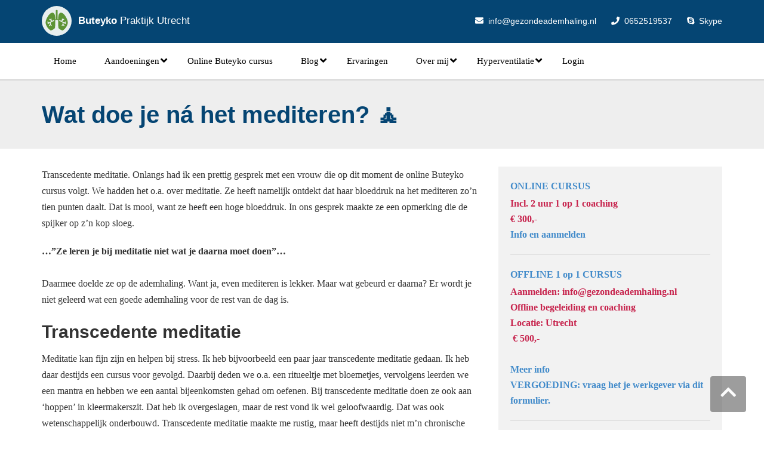

--- FILE ---
content_type: text/html; charset=UTF-8
request_url: https://www.gezondeademhaling.nl/transcedente-meditatie/
body_size: 57046
content:
<!DOCTYPE html>
<!--[if lt IE 7]>
    <html class="no-js lt-ie9 lt-ie8 lt-ie7"> <![endif]-->
    <!--[if IE 7]>
    <html class="no-js lt-ie9 lt-ie8"> <![endif]-->
    <!--[if IE 8]>
    <html class="no-js lt-ie9"> <![endif]-->
    <!--[if gt IE 8]><!-->
<html lang="nl-NL" prefix="og: https://ogp.me/ns#"><!--<![endif]-->
<head>

<script type="pmdelayedscript" data-cfasync="false" data-no-optimize="1" data-no-defer="1" data-no-minify="1">
setTimeout(function(){
(function(w,d,s,l,i){w[l]=w[l]||[];w[l].push({'gtm.start':
new Date().getTime(),event:'gtm.js'});var f=d.getElementsByTagName(s)[0],
j=d.createElement(s),dl=l!='dataLayer'?'&l='+l:'';j.async=true;j.src=
'https://www.googletagmanager.com/gtm.js?id='+i+dl;f.parentNode.insertBefore(j,f);
})(window,document,'script','dataLayer','GTM-PJ4HMN2');
},10000);
</script>
<script type="pmdelayedscript" data-cfasync="false" data-no-optimize="1" data-no-defer="1" data-no-minify="1">
setTimeout(function(){
jQuery('body').append('<noscript><iframe src="https://www.googletagmanager.com/ns.html?id=GTM-PJ4HMN2" height="0" width="0" style="display:none;visibility:hidden"></iframe></noscript>');
},10000);
</script>

	<meta http-equiv="X-UA-Compatible" content="IE=edge">
    <meta name="viewport" content="width=device-width, initial-scale=1.0">
    <meta charset="UTF-8" />
			<link rel="stylesheet" data-pmdelayedstyle="https://www.gezondeademhaling.nl/wp-content/themes/theme/style.css?2" type="text/css" media="screen" />
	<meta name="dlm-version" content="5.1.6">
<!-- Search Engine Optimization door Rank Math PRO - https://rankmath.com/ -->
<title>Transcedente meditatie - mindfullness - Hoe adem je daarna??</title><link rel='preload' href='https://www.w3.org/2000/svg' as='image'><link rel='preload' href='https://www.w3.org/2000/svg' as='image'><link rel='preload' href='https://www.w3.org/2000/svg' as='image'><link rel="preload" href="https://www.gezondeademhaling.nl/wp-content/themes/theme/images/lungs.svg" as="image" /><link rel="preload" href="https://www.gezondeademhaling.nl/wp-content/uploads/2018/12/online-buteyko-cursus-300x300.jpg" as="image" imagesrcset="https://www.gezondeademhaling.nl/wp-content/uploads/2018/12/online-buteyko-cursus-300x300.jpg 300w, https://www.gezondeademhaling.nl/wp-content/uploads/2018/12/online-buteyko-cursus-150x150.jpg 150w, https://www.gezondeademhaling.nl/wp-content/uploads/2018/12/online-buteyko-cursus-100x100.jpg 100w" imagesizes="(max-width: 300px) 100vw, 300px" /><style id="perfmatters-used-css">.row{margin-left:0px;margin-right:0px;}body{background-color:#fff;}a:hover,a:focus{text-decoration:none;}h1,h2,h3,h4,h5,h6{font-weight:normal;font-weight:600;color:#666;text-shadow:0 0 1px rgba(0,0,0,.01);}p,.textwidget{font-size:16px;line-height:26px;}.header{background:#eee;padding:35px 0;border-top:3px solid #ddd;}.header h1{display:inline-block;color:#054573;font-size:40px;margin:0;}.main{margin-top:30px;font-size:16px;}.main li{margin:6px 0;}.main h2,.main h3,.main h4{line-height:1.4;}.top{padding:5px 0;}.top-row{display:flex;flex-wrap:wrap;}.top-col{padding:5px 15px;}.top-col-logo{display:flex;align-items:center;}.top-col-info{flex-grow:1;}.top-contact{height:100%;display:flex;align-items:center;justify-content:flex-end;color:#ddd;}.top-contact-item:not(:first-child){margin-left:25px;}.top-contact-item .fa{margin-right:4px;}.container-fluid{padding:0 !important;max-width:1170px;}.navbar{min-height:0 !important;margin-bottom:0 !important;}div[ng-class=displayAdContainerClasses]{display:none !important;}.promo-cta,.wpcf7 input[type=submit],.after-cta{display:inline-block;background:#31a2dd;padding:0 32px;height:50px;line-height:50px;color:white;text-shadow:none;border-radius:3px;font-weight:bold;transition:.1s;}.promo-cta:hover,.wpcf7 input[type=submit]:hover,.after-cta:hover{background:#054573;color:white;transform:scale(1.1);}.offer{margin:40px 0;margin-bottom:-20px;}.offer-item{margin-bottom:30px;position:relative;display:flex;align-items:center;justify-content:center;height:245px;background:no-repeat center center;background-size:cover;}.offer-title{display:flex;position:absolute;left:0;top:0;width:100%;height:100%;align-items:center;justify-content:center;font-size:20px;color:white;}.offer-title-back{display:flex;align-items:center;justify-content:center;width:100%;height:100%;background:rgba(0,0,0,.67);transform:scale(.82,.25);transition:.2s;}.offer-item:hover .offer-title-back{transform:scale(1);}.footer-menu ul{padding:0;padding-left:15px;margin:0;border-left:2px solid rgba(255,255,255,.5);}.footer-menu li{display:block;}.footer-menu li:not(:last-child){margin-bottom:7px;}.footer-menu li a{display:block;color:white !important;text-align:left !important;}.footer-menu li a:hover{text-decoration:underline;}.after{display:flex;flex-wrap:wrap;border-radius:3px;padding-bottom:10px;justify-content:center;align-items:center;background:#e9eff3;margin-bottom:30px;}p.after-text{font-weight:bold;text-align:center;font-size:20px !important;color:#054573;margin:0 !important;margin-top:10px !important;margin-right:40px !important;}@media (max-width: 550px){p.after-text{width:100%;margin-right:0 !important;}}.after-cta{display:block;margin-top:10px;}.logo{display:inline-flex;align-items:center;}.logo-img{padding:6px;width:50px;height:50px;border-radius:50%;background:#e9efef;}.logo-text{margin-left:11px;font-size:17px;color:#fff;}.footer-row{display:flex;flex-wrap:wrap;padding:10px 0;}.footer-col{padding:0 20px;}.footer-row .footer-col .textwidget{margin:0;padding:0;}.footer-row .footer-col .enigma_footer_widget_column{width:auto !important;margin:0;padding:0;}.enigma_blog_full{margin-bottom:20px;overflow:auto;padding:0px;float:none;}.enigma_blog_post_content{float:left;margin-bottom:10px;width:100%;}.enigma_blog_post_content > :first-child{margin-top:0 !important;}.enigma_blog_post_content p{font-size:16px;line-height:27px;margin:0 0 20px;}.enigma_recent_widget_post h3,.enigma_footer_widget_column ul li{font-size:14px;line-height:20px;margin-bottom:2px;margin-top:-2px;}.col-md-4.enigma-sidebar{padding:0;}.textwidget > p{position:relative;width:100%;height:0;padding-bottom:56.25%;}.textwidget > p > iframe{position:absolute;top:0;left:0;width:100%;height:100%;}.enigma_sidebar_widget{padding:20px;padding-bottom:0;margin-top:0;background:#f2f2f2;}.enigma_sidebar_widget:last-child{padding-bottom:20px;}.enigma_sidebar_widget > .textwidget{padding-bottom:20px;border-bottom:1px solid #ddd;}.enigma_sidebar_widget > .textwidget > p{margin-bottom:0;}.enigma_sidebar_widget:last-child > .textwidget{border:0;}.enigma_sidebar_widget h3{display:inline-block;font-weight:600;font-size:16px;line-height:22px;margin-bottom:5px;margin-top:0px;}.enigma_sidebar_widget ul li a,.enigma_footer_widget_column ul li a{position:relative;}.enigma_sidebar_widget ul li a:before,.enigma_footer_widget_column ul li a:before{position:absolute;font-family:FontAwesome;top:0;left:-14px;content:"";}.enigma_footer_widget_column ul li,.enigma_footer_widget_column ul#recentcomments li a{text-shadow:0 0 1px rgba(0,0,0,.01);font-family:"Open Sans",sans-serif;font-size:16px;line-height:20px;transition:all .2s ease 0s;}.enigma_sidebar_link p a,.enigma_sidebar_widget ul li a{transition:all .4s ease 0s;display:block;font-family:"Open Sans",sans-serif;font-size:16px;line-height:20px;}.enigma_sidebar_widget ul li,.enigma_footer_widget_column ul#recentcomments li{list-style:none;}.enigma_sidebar_widget ul li a{padding-left:10px;}.enigma_sidebar_link p,.enigma_sidebar_widget ul li{display:block;font-family:"Open Sans",sans-serif;font-size:16px;transition:all .4s ease 0s;padding-bottom:10px;padding-top:0;}.enigma_sidebar_link p a,.enigma_sidebar_widget ul li a{color:#6a6a6a;}.author_detail_img{width:100px;height:100px;float:left;margin-right:20px;margin-bottom:2px;}.enigma_comment_section{overflow:auto;padding:0 0 15px;margin:0px 0px 0px 0px;float:none;}.enigma_comment_title{display:block;margin:0 0 5px;}.enigma_comment_title h3{font-size:30px;line-height:25px;margin:0 0 -2px;padding-bottom:11px;padding-right:10px;}.enigma_comment_title h3 > i{font-size:34px;}.enigma_comment_box{margin:0 0 10px !important;padding:40px 0px 0 0;position:relative;}.pull_left_comment{margin-right:15px;float:left;}.enigma_comment_detail{margin-left:0px;padding:20px;}.enigma_comment_detail_title{font-weight:700;font-size:18px;line-height:20px;margin:0px 0 5px;}.enigma_comment_detail p{font-size:15px;line-height:25px;margin:0 0 20px;}.enigma_comment_date{padding-bottom:5px;margin-bottom:10px;line-height:20px;font-size:14px;display:block;font-weight:600;}.reply{font-size:16px;font-weight:700;}.reply a{font-size:16px;line-height:22px;}.reply a > i{font-size:16px;position:relative;padding-right:5px;top:2px;}.enigma_form_group{margin-bottom:20px;}.enigma_comment_form_section{margin-bottom:60px;padding:0 0 15px;margin:20px 0 45px;float:none;}.enigma_comment_form_section h2{font-size:30px;letter-spacing:1px;line-height:25px;margin:0 0 30px;padding:0 0 15px;}.enigma_comment_form_section h2 > i{font-size:32px;position:relative;top:5px;}.enigma_comment_form_section label{line-height:20px;margin:0 0 11px;}.enigma_con_input_control{display:block;font-size:14px;height:45px;line-height:1.42857;padding:6px 12px;transition:border-color .15s ease-in-out 0s,box-shadow .15s ease-in-out 0s;vertical-align:middle;width:100%;}.enigma_con_textarea_control{display:block;font-size:14px;height:auto;line-height:1.42857;padding:6px 12px;transition:border-color .15s ease-in-out 0s,box-shadow .15s ease-in-out 0s;vertical-align:middle;width:100%;}.enigma_con_input_control:focus,.enigma_con_textarea_control:focus{outline:0;}.enigma_con_input_control{background-image:none;}.enigma_con_textarea_control{background-image:none;}.enigma_send_button,#enigma_send_button{font-weight:600;display:inline-block;padding:15px 40px;margin-bottom:0;font-size:18px;line-height:1.428571429;text-align:center;white-space:nowrap;vertical-align:middle;cursor:pointer;background-image:none;border:2px solid transparent;transition:all .4s ease;}.enigma_comment_title h3{color:#121212;border-bottom:1px solid #e9e9e9;}.enigma_comment_title h3 > i{color:#ccc;}.enigma_comment_detail{background:#f8f8f8;border:2px solid #f1f0f0;}.enigma_comment_detail p{color:#6a6a6a;}.enigma_comment_date{color:#a0a0a0;}.enigma_comment_form_section h2{color:#121212;border-bottom:1px solid #e0e0e0;}.enigma_comment_form_section h2 > i{color:#ccc;}.enigma_con_input_control{background-color:#fff;border:1px solid #c5c5c5;box-shadow:0 1px 1px rgba(0,0,0,.075) inset;color:#555;}.enigma_con_textarea_control{background-color:#fff;border:1px solid #c5c5c5;box-shadow:0 1px 1px rgba(0,0,0,.075) inset;color:#555;}.enigma_footer_widget_area{margin-top:40px;padding:10px 0;}.enigma_footer_widget_area h6,.enigma_footer_widget_column .textwidget{color:#f2f2f2;line-height:27px;margin-top:25px;}.enigma_footer_widget_area p{font-size:13px;line-height:22px;}.enigma_footer_widget_area p{color:#fff;}.enigma_footer_widget_area{background:#054573;}.enigma_footer_widget_column{margin-bottom:30px;}.enigma_scrollup{width:60px;height:60px;opacity:.5;position:fixed;bottom:30px;right:30px;display:none;border-radius:4px;text-align:center;color:#fafafa;background:#3b3b3b;z-index:9999;transition:all ease .5s;}.enigma_scrollup i{display:block;height:100%;font-size:30px;line-height:54px;}.enigma_scrollup:hover{opacity:.8;}a.enigma_scrollup:hover i,a.enigma_scrollup:focus i{text-decoration:none;color:#fafafa;outline:none;}.wp-caption{border:1px solid #ccc;margin-bottom:1.5em;max-width:100%;font:14px;}.wp-caption img[class*="wp-image-"]{display:block;margin:1.2% auto 0;max-width:98%;}.wp-caption .wp-caption-text{margin:.8075em 0;}.enigma-sidebar ul.sub-menu,.enigma-sidebar ul.children,.enigma_footer_widget_area ul.sub-menu,.enigma_footer_widget_area ul.children{padding:0;}.enigma_footer_widget_column ul{padding:9px;list-style-type:none;}.enigma_footer_widget_column ul{padding:9px;}.enigma_footer_widget_column ul{padding-left:0;}.enigma_footer_widget_column ul li{padding:3px;}.enigma_blog_post_content img{max-width:100%;}.enigma_blog_full{overflow:hidden;}.fa{font-family:var(--fa-style-family,"Font Awesome 6 Free");font-weight:var(--fa-style,900);}.fa,.fa-classic,.fa-sharp,.fas,.fa-solid,.far,.fa-regular,.fab,.fa-brands{-moz-osx-font-smoothing:grayscale;-webkit-font-smoothing:antialiased;display:var(--fa-display,inline-block);font-style:normal;font-variant:normal;line-height:1;text-rendering:auto;}@-webkit-keyframes fa-beat{0%,90%{-webkit-transform:scale(1);transform:scale(1);}45%{-webkit-transform:scale(var(--fa-beat-scale,1.25));transform:scale(var(--fa-beat-scale,1.25));}}@keyframes fa-beat{0%,90%{-webkit-transform:scale(1);transform:scale(1);}45%{-webkit-transform:scale(var(--fa-beat-scale,1.25));transform:scale(var(--fa-beat-scale,1.25));}}@-webkit-keyframes fa-bounce{0%{-webkit-transform:scale(1,1) translateY(0);transform:scale(1,1) translateY(0);}10%{-webkit-transform:scale(var(--fa-bounce-start-scale-x,1.1),var(--fa-bounce-start-scale-y,.9)) translateY(0);transform:scale(var(--fa-bounce-start-scale-x,1.1),var(--fa-bounce-start-scale-y,.9)) translateY(0);}30%{-webkit-transform:scale(var(--fa-bounce-jump-scale-x,.9),var(--fa-bounce-jump-scale-y,1.1)) translateY(var(--fa-bounce-height,-.5em));transform:scale(var(--fa-bounce-jump-scale-x,.9),var(--fa-bounce-jump-scale-y,1.1)) translateY(var(--fa-bounce-height,-.5em));}50%{-webkit-transform:scale(var(--fa-bounce-land-scale-x,1.05),var(--fa-bounce-land-scale-y,.95)) translateY(0);transform:scale(var(--fa-bounce-land-scale-x,1.05),var(--fa-bounce-land-scale-y,.95)) translateY(0);}57%{-webkit-transform:scale(1,1) translateY(var(--fa-bounce-rebound,-.125em));transform:scale(1,1) translateY(var(--fa-bounce-rebound,-.125em));}64%{-webkit-transform:scale(1,1) translateY(0);transform:scale(1,1) translateY(0);}100%{-webkit-transform:scale(1,1) translateY(0);transform:scale(1,1) translateY(0);}}@keyframes fa-bounce{0%{-webkit-transform:scale(1,1) translateY(0);transform:scale(1,1) translateY(0);}10%{-webkit-transform:scale(var(--fa-bounce-start-scale-x,1.1),var(--fa-bounce-start-scale-y,.9)) translateY(0);transform:scale(var(--fa-bounce-start-scale-x,1.1),var(--fa-bounce-start-scale-y,.9)) translateY(0);}30%{-webkit-transform:scale(var(--fa-bounce-jump-scale-x,.9),var(--fa-bounce-jump-scale-y,1.1)) translateY(var(--fa-bounce-height,-.5em));transform:scale(var(--fa-bounce-jump-scale-x,.9),var(--fa-bounce-jump-scale-y,1.1)) translateY(var(--fa-bounce-height,-.5em));}50%{-webkit-transform:scale(var(--fa-bounce-land-scale-x,1.05),var(--fa-bounce-land-scale-y,.95)) translateY(0);transform:scale(var(--fa-bounce-land-scale-x,1.05),var(--fa-bounce-land-scale-y,.95)) translateY(0);}57%{-webkit-transform:scale(1,1) translateY(var(--fa-bounce-rebound,-.125em));transform:scale(1,1) translateY(var(--fa-bounce-rebound,-.125em));}64%{-webkit-transform:scale(1,1) translateY(0);transform:scale(1,1) translateY(0);}100%{-webkit-transform:scale(1,1) translateY(0);transform:scale(1,1) translateY(0);}}@-webkit-keyframes fa-fade{50%{opacity:var(--fa-fade-opacity,.4);}}@keyframes fa-fade{50%{opacity:var(--fa-fade-opacity,.4);}}@-webkit-keyframes fa-beat-fade{0%,100%{opacity:var(--fa-beat-fade-opacity,.4);-webkit-transform:scale(1);transform:scale(1);}50%{opacity:1;-webkit-transform:scale(var(--fa-beat-fade-scale,1.125));transform:scale(var(--fa-beat-fade-scale,1.125));}}@keyframes fa-beat-fade{0%,100%{opacity:var(--fa-beat-fade-opacity,.4);-webkit-transform:scale(1);transform:scale(1);}50%{opacity:1;-webkit-transform:scale(var(--fa-beat-fade-scale,1.125));transform:scale(var(--fa-beat-fade-scale,1.125));}}@-webkit-keyframes fa-flip{50%{-webkit-transform:rotate3d(var(--fa-flip-x,0),var(--fa-flip-y,1),var(--fa-flip-z,0),var(--fa-flip-angle,-180deg));transform:rotate3d(var(--fa-flip-x,0),var(--fa-flip-y,1),var(--fa-flip-z,0),var(--fa-flip-angle,-180deg));}}@keyframes fa-flip{50%{-webkit-transform:rotate3d(var(--fa-flip-x,0),var(--fa-flip-y,1),var(--fa-flip-z,0),var(--fa-flip-angle,-180deg));transform:rotate3d(var(--fa-flip-x,0),var(--fa-flip-y,1),var(--fa-flip-z,0),var(--fa-flip-angle,-180deg));}}@-webkit-keyframes fa-shake{0%{-webkit-transform:rotate(-15deg);transform:rotate(-15deg);}4%{-webkit-transform:rotate(15deg);transform:rotate(15deg);}8%,24%{-webkit-transform:rotate(-18deg);transform:rotate(-18deg);}12%,28%{-webkit-transform:rotate(18deg);transform:rotate(18deg);}16%{-webkit-transform:rotate(-22deg);transform:rotate(-22deg);}20%{-webkit-transform:rotate(22deg);transform:rotate(22deg);}32%{-webkit-transform:rotate(-12deg);transform:rotate(-12deg);}36%{-webkit-transform:rotate(12deg);transform:rotate(12deg);}40%,100%{-webkit-transform:rotate(0deg);transform:rotate(0deg);}}@keyframes fa-shake{0%{-webkit-transform:rotate(-15deg);transform:rotate(-15deg);}4%{-webkit-transform:rotate(15deg);transform:rotate(15deg);}8%,24%{-webkit-transform:rotate(-18deg);transform:rotate(-18deg);}12%,28%{-webkit-transform:rotate(18deg);transform:rotate(18deg);}16%{-webkit-transform:rotate(-22deg);transform:rotate(-22deg);}20%{-webkit-transform:rotate(22deg);transform:rotate(22deg);}32%{-webkit-transform:rotate(-12deg);transform:rotate(-12deg);}36%{-webkit-transform:rotate(12deg);transform:rotate(12deg);}40%,100%{-webkit-transform:rotate(0deg);transform:rotate(0deg);}}@-webkit-keyframes fa-spin{0%{-webkit-transform:rotate(0deg);transform:rotate(0deg);}100%{-webkit-transform:rotate(360deg);transform:rotate(360deg);}}@keyframes fa-spin{0%{-webkit-transform:rotate(0deg);transform:rotate(0deg);}100%{-webkit-transform:rotate(360deg);transform:rotate(360deg);}}.fa-comments::before{content:"";}.fa-mail-reply::before{content:"";}.fa-chevron-up::before{content:"";}.fa-phone::before{content:"";}.fa-envelope::before{content:"";}.fa-angle-down::before{content:"";}.sr-only,.fa-sr-only{position:absolute;width:1px;height:1px;padding:0;margin:-1px;overflow:hidden;clip:rect(0,0,0,0);white-space:nowrap;border-width:0;}:root,:host{--fa-style-family-brands:"Font Awesome 6 Brands";--fa-font-brands:normal 400 1em/1 "Font Awesome 6 Brands";}@font-face{font-family:"Font Awesome 6 Brands";font-style:normal;font-weight:400;font-display:block;src:url("https://www.gezondeademhaling.nl/wp-content/plugins/wp-post-author/assets/fontawesome/css/../webfonts/fa-brands-400.woff2") format("woff2"),url("https://www.gezondeademhaling.nl/wp-content/plugins/wp-post-author/assets/fontawesome/css/../webfonts/fa-brands-400.ttf") format("truetype");}.fa-skype:before{content:"";}:root,:host{--fa-style-family-classic:"Font Awesome 6 Free";--fa-font-regular:normal 400 1em/1 "Font Awesome 6 Free";}@font-face{font-family:"Font Awesome 6 Free";font-style:normal;font-weight:400;font-display:block;src:url("https://www.gezondeademhaling.nl/wp-content/plugins/wp-post-author/assets/fontawesome/css/../webfonts/fa-regular-400.woff2") format("woff2"),url("https://www.gezondeademhaling.nl/wp-content/plugins/wp-post-author/assets/fontawesome/css/../webfonts/fa-regular-400.ttf") format("truetype");}:root,:host{--fa-style-family-classic:"Font Awesome 6 Free";--fa-font-solid:normal 900 1em/1 "Font Awesome 6 Free";}@font-face{font-family:"Font Awesome 6 Free";font-style:normal;font-weight:900;font-display:block;src:url("https://www.gezondeademhaling.nl/wp-content/plugins/wp-post-author/assets/fontawesome/css/../webfonts/fa-solid-900.woff2") format("woff2"),url("https://www.gezondeademhaling.nl/wp-content/plugins/wp-post-author/assets/fontawesome/css/../webfonts/fa-solid-900.ttf") format("truetype");}@font-face{font-family:"Font Awesome 5 Brands";font-display:block;font-weight:400;src:url("https://www.gezondeademhaling.nl/wp-content/plugins/wp-post-author/assets/fontawesome/css/../webfonts/fa-brands-400.woff2") format("woff2"),url("https://www.gezondeademhaling.nl/wp-content/plugins/wp-post-author/assets/fontawesome/css/../webfonts/fa-brands-400.ttf") format("truetype");}@font-face{font-family:"Font Awesome 5 Free";font-display:block;font-weight:900;src:url("https://www.gezondeademhaling.nl/wp-content/plugins/wp-post-author/assets/fontawesome/css/../webfonts/fa-solid-900.woff2") format("woff2"),url("https://www.gezondeademhaling.nl/wp-content/plugins/wp-post-author/assets/fontawesome/css/../webfonts/fa-solid-900.ttf") format("truetype");}@font-face{font-family:"Font Awesome 5 Free";font-display:block;font-weight:400;src:url("https://www.gezondeademhaling.nl/wp-content/plugins/wp-post-author/assets/fontawesome/css/../webfonts/fa-regular-400.woff2") format("woff2"),url("https://www.gezondeademhaling.nl/wp-content/plugins/wp-post-author/assets/fontawesome/css/../webfonts/fa-regular-400.ttf") format("truetype");}@font-face{font-family:"FontAwesome";font-display:block;src:url("https://www.gezondeademhaling.nl/wp-content/plugins/wp-post-author/assets/fontawesome/css/../webfonts/fa-solid-900.woff2") format("woff2"),url("https://www.gezondeademhaling.nl/wp-content/plugins/wp-post-author/assets/fontawesome/css/../webfonts/fa-solid-900.ttf") format("truetype");}@font-face{font-family:"FontAwesome";font-display:block;src:url("https://www.gezondeademhaling.nl/wp-content/plugins/wp-post-author/assets/fontawesome/css/../webfonts/fa-brands-400.woff2") format("woff2"),url("https://www.gezondeademhaling.nl/wp-content/plugins/wp-post-author/assets/fontawesome/css/../webfonts/fa-brands-400.ttf") format("truetype");}@font-face{font-family:"FontAwesome";font-display:block;src:url("https://www.gezondeademhaling.nl/wp-content/plugins/wp-post-author/assets/fontawesome/css/../webfonts/fa-regular-400.woff2") format("woff2"),url("https://www.gezondeademhaling.nl/wp-content/plugins/wp-post-author/assets/fontawesome/css/../webfonts/fa-regular-400.ttf") format("truetype");unicode-range:U+F003,U+F006,U+F014,U+F016-F017,U+F01A-F01B,U+F01D,U+F022,U+F03E,U+F044,U+F046,U+F05C-F05D,U+F06E,U+F070,U+F087-F088,U+F08A,U+F094,U+F096-F097,U+F09D,U+F0A0,U+F0A2,U+F0A4-F0A7,U+F0C5,U+F0C7,U+F0E5-F0E6,U+F0EB,U+F0F6-F0F8,U+F10C,U+F114-F115,U+F118-F11A,U+F11C-F11D,U+F133,U+F147,U+F14E,U+F150-F152,U+F185-F186,U+F18E,U+F190-F192,U+F196,U+F1C1-F1C9,U+F1D9,U+F1DB,U+F1E3,U+F1EA,U+F1F7,U+F1F9,U+F20A,U+F247-F248,U+F24A,U+F24D,U+F255-F25B,U+F25D,U+F271-F274,U+F278,U+F27B,U+F28C,U+F28E,U+F29C,U+F2B5,U+F2B7,U+F2BA,U+F2BC,U+F2BE,U+F2C0-F2C1,U+F2C3,U+F2D0,U+F2D2,U+F2D4,U+F2DC;}@font-face{font-family:"FontAwesome";font-display:block;src:url("https://www.gezondeademhaling.nl/wp-content/plugins/wp-post-author/assets/fontawesome/css/../webfonts/fa-v4compatibility.woff2") format("woff2"),url("https://www.gezondeademhaling.nl/wp-content/plugins/wp-post-author/assets/fontawesome/css/../webfonts/fa-v4compatibility.ttf") format("truetype");unicode-range:U+F041,U+F047,U+F065-F066,U+F07D-F07E,U+F080,U+F08B,U+F08E,U+F090,U+F09A,U+F0AC,U+F0AE,U+F0B2,U+F0D0,U+F0D6,U+F0E4,U+F0EC,U+F10A-F10B,U+F123,U+F13E,U+F148-F149,U+F14C,U+F156,U+F15E,U+F160-F161,U+F163,U+F175-F178,U+F195,U+F1F8,U+F219,U+F27A;}:where(.wp-block-button__link){border-radius:9999px;box-shadow:none;padding:calc(.667em + 2px) calc(1.333em + 2px);text-decoration:none;}:root :where(.wp-block-button .wp-block-button__link.is-style-outline),:root :where(.wp-block-button.is-style-outline>.wp-block-button__link){border:2px solid;padding:.667em 1.333em;}:root :where(.wp-block-button .wp-block-button__link.is-style-outline:not(.has-text-color)),:root :where(.wp-block-button.is-style-outline>.wp-block-button__link:not(.has-text-color)){color:currentColor;}:root :where(.wp-block-button .wp-block-button__link.is-style-outline:not(.has-background)),:root :where(.wp-block-button.is-style-outline>.wp-block-button__link:not(.has-background)){background-color:initial;background-image:none;}:where(.wp-block-columns){margin-bottom:1.75em;}:where(.wp-block-columns.has-background){padding:1.25em 2.375em;}:where(.wp-block-post-comments input[type=submit]){border:none;}:where(.wp-block-cover-image:not(.has-text-color)),:where(.wp-block-cover:not(.has-text-color)){color:#fff;}:where(.wp-block-cover-image.is-light:not(.has-text-color)),:where(.wp-block-cover.is-light:not(.has-text-color)){color:#000;}:root :where(.wp-block-cover h1:not(.has-text-color)),:root :where(.wp-block-cover h2:not(.has-text-color)),:root :where(.wp-block-cover h3:not(.has-text-color)),:root :where(.wp-block-cover h4:not(.has-text-color)),:root :where(.wp-block-cover h5:not(.has-text-color)),:root :where(.wp-block-cover h6:not(.has-text-color)),:root :where(.wp-block-cover p:not(.has-text-color)){color:inherit;}.wp-block-embed.alignleft,.wp-block-embed.alignright,.wp-block[data-align=left]>[data-type="core/embed"],.wp-block[data-align=right]>[data-type="core/embed"]{max-width:360px;width:100%;}.wp-block-embed.alignleft .wp-block-embed__wrapper,.wp-block-embed.alignright .wp-block-embed__wrapper,.wp-block[data-align=left]>[data-type="core/embed"] .wp-block-embed__wrapper,.wp-block[data-align=right]>[data-type="core/embed"] .wp-block-embed__wrapper{min-width:280px;}.wp-block-cover .wp-block-embed{min-height:240px;min-width:320px;}.wp-block-embed{overflow-wrap:break-word;}.wp-block-embed :where(figcaption){margin-bottom:1em;margin-top:.5em;}.wp-block-embed iframe{max-width:100%;}.wp-block-embed__wrapper{position:relative;}.wp-embed-responsive .wp-has-aspect-ratio .wp-block-embed__wrapper:before{content:"";display:block;padding-top:50%;}.wp-embed-responsive .wp-has-aspect-ratio iframe{bottom:0;height:100%;left:0;position:absolute;right:0;top:0;width:100%;}.wp-embed-responsive .wp-embed-aspect-21-9 .wp-block-embed__wrapper:before{padding-top:42.85%;}.wp-embed-responsive .wp-embed-aspect-18-9 .wp-block-embed__wrapper:before{padding-top:50%;}.wp-embed-responsive .wp-embed-aspect-16-9 .wp-block-embed__wrapper:before{padding-top:56.25%;}.wp-embed-responsive .wp-embed-aspect-4-3 .wp-block-embed__wrapper:before{padding-top:75%;}.wp-embed-responsive .wp-embed-aspect-1-1 .wp-block-embed__wrapper:before{padding-top:100%;}.wp-embed-responsive .wp-embed-aspect-9-16 .wp-block-embed__wrapper:before{padding-top:177.77%;}.wp-embed-responsive .wp-embed-aspect-1-2 .wp-block-embed__wrapper:before{padding-top:200%;}:where(.wp-block-file){margin-bottom:1.5em;}:where(.wp-block-file__button){border-radius:2em;display:inline-block;padding:.5em 1em;}:where(.wp-block-file__button):is(a):active,:where(.wp-block-file__button):is(a):focus,:where(.wp-block-file__button):is(a):hover,:where(.wp-block-file__button):is(a):visited{box-shadow:none;color:#fff;opacity:.85;text-decoration:none;}:where(.wp-block-group.wp-block-group-is-layout-constrained){position:relative;}@keyframes show-content-image{0%{visibility:hidden;}99%{visibility:hidden;}to{visibility:visible;}}@keyframes turn-on-visibility{0%{opacity:0;}to{opacity:1;}}@keyframes turn-off-visibility{0%{opacity:1;visibility:visible;}99%{opacity:0;visibility:visible;}to{opacity:0;visibility:hidden;}}@keyframes lightbox-zoom-in{0%{transform:translate(calc(( -100vw + var(--wp--lightbox-scrollbar-width) ) / 2 + var(--wp--lightbox-initial-left-position)),calc(-50vh + var(--wp--lightbox-initial-top-position))) scale(var(--wp--lightbox-scale));}to{transform:translate(-50%,-50%) scale(1);}}@keyframes lightbox-zoom-out{0%{transform:translate(-50%,-50%) scale(1);visibility:visible;}99%{visibility:visible;}to{transform:translate(calc(( -100vw + var(--wp--lightbox-scrollbar-width) ) / 2 + var(--wp--lightbox-initial-left-position)),calc(-50vh + var(--wp--lightbox-initial-top-position))) scale(var(--wp--lightbox-scale));visibility:hidden;}}:where(.wp-block-latest-comments:not([style*=line-height] .wp-block-latest-comments__comment)){line-height:1.1;}:where(.wp-block-latest-comments:not([style*=line-height] .wp-block-latest-comments__comment-excerpt p)){line-height:1.8;}:root :where(.wp-block-latest-posts.is-grid){padding:0;}:root :where(.wp-block-latest-posts.wp-block-latest-posts__list){padding-left:0;}ol,ul{box-sizing:border-box;}:root :where(.wp-block-list.has-background){padding:1.25em 2.375em;}:where(.wp-block-navigation.has-background .wp-block-navigation-item a:not(.wp-element-button)),:where(.wp-block-navigation.has-background .wp-block-navigation-submenu a:not(.wp-element-button)){padding:.5em 1em;}:where(.wp-block-navigation .wp-block-navigation__submenu-container .wp-block-navigation-item a:not(.wp-element-button)),:where(.wp-block-navigation .wp-block-navigation__submenu-container .wp-block-navigation-submenu a:not(.wp-element-button)),:where(.wp-block-navigation .wp-block-navigation__submenu-container .wp-block-navigation-submenu button.wp-block-navigation-item__content),:where(.wp-block-navigation .wp-block-navigation__submenu-container .wp-block-pages-list__item button.wp-block-navigation-item__content){padding:.5em 1em;}@keyframes overlay-menu__fade-in-animation{0%{opacity:0;transform:translateY(.5em);}to{opacity:1;transform:translateY(0);}}:root :where(p.has-background){padding:1.25em 2.375em;}:where(p.has-text-color:not(.has-link-color)) a{color:inherit;}:where(.wp-block-post-comments-form) input:not([type=submit]),:where(.wp-block-post-comments-form) textarea{border:1px solid #949494;font-family:inherit;font-size:1em;}:where(.wp-block-post-comments-form) input:where(:not([type=submit]):not([type=checkbox])),:where(.wp-block-post-comments-form) textarea{padding:calc(.667em + 2px);}:where(.wp-block-post-excerpt){box-sizing:border-box;margin-bottom:var(--wp--style--block-gap);margin-top:var(--wp--style--block-gap);}:where(.wp-block-preformatted.has-background){padding:1.25em 2.375em;}:where(.wp-block-search__button){border:1px solid #ccc;padding:6px 10px;}:where(.wp-block-search__input){font-family:inherit;font-size:inherit;font-style:inherit;font-weight:inherit;letter-spacing:inherit;line-height:inherit;text-transform:inherit;}:where(.wp-block-search__button-inside .wp-block-search__inside-wrapper){border:1px solid #949494;box-sizing:border-box;padding:4px;}:where(.wp-block-search__button-inside .wp-block-search__inside-wrapper) :where(.wp-block-search__button){padding:4px 8px;}:root :where(.wp-block-separator.is-style-dots){height:auto;line-height:1;text-align:center;}:root :where(.wp-block-separator.is-style-dots):before{color:currentColor;content:"···";font-family:serif;font-size:1.5em;letter-spacing:2em;padding-left:2em;}:root :where(.wp-block-site-logo.is-style-rounded){border-radius:9999px;}:root :where(.wp-block-social-links .wp-social-link a){padding:.25em;}:root :where(.wp-block-social-links.is-style-logos-only .wp-social-link a){padding:0;}:root :where(.wp-block-social-links.is-style-pill-shape .wp-social-link a){padding-left:.66667em;padding-right:.66667em;}:root :where(.wp-block-tag-cloud.is-style-outline){display:flex;flex-wrap:wrap;gap:1ch;}:root :where(.wp-block-tag-cloud.is-style-outline a){border:1px solid;font-size:unset !important;margin-right:0;padding:1ch 2ch;text-decoration:none !important;}:root :where(.wp-block-table-of-contents){box-sizing:border-box;}:where(.wp-block-term-description){box-sizing:border-box;margin-bottom:var(--wp--style--block-gap);margin-top:var(--wp--style--block-gap);}:where(pre.wp-block-verse){font-family:inherit;}:root{--wp--preset--font-size--normal:16px;--wp--preset--font-size--huge:42px;}html :where(.has-border-color){border-style:solid;}html :where([style*=border-top-color]){border-top-style:solid;}html :where([style*=border-right-color]){border-right-style:solid;}html :where([style*=border-bottom-color]){border-bottom-style:solid;}html :where([style*=border-left-color]){border-left-style:solid;}html :where([style*=border-width]){border-style:solid;}html :where([style*=border-top-width]){border-top-style:solid;}html :where([style*=border-right-width]){border-right-style:solid;}html :where([style*=border-bottom-width]){border-bottom-style:solid;}html :where([style*=border-left-width]){border-left-style:solid;}html :where(img[class*=wp-image-]){height:auto;max-width:100%;}:where(figure){margin:0 0 1em;}html :where(.is-position-sticky){--wp-admin--admin-bar--position-offset:var(--wp-admin--admin-bar--height,0px);}@media screen and (max-width:600px){html :where(.is-position-sticky){--wp-admin--admin-bar--position-offset:0px;}}@keyframes spin{from{transform:rotate(0deg);}to{transform:rotate(360deg);}}@keyframes blink{from{opacity:0;}50%{opacity:1;}to{opacity:0;}}#cookie-law-info-bar{font-size:15px;margin:0 auto;padding:12px 10px;position:absolute;text-align:center;box-sizing:border-box;width:100%;z-index:9999;display:none;left:0px;font-weight:300;box-shadow:0 -1px 10px 0 rgba(172,171,171,.3);}#cookie-law-info-again{font-size:10pt;margin:0;padding:5px 10px;text-align:center;z-index:9999;cursor:pointer;box-shadow:#161616 2px 2px 5px 2px;}#cookie-law-info-bar span{vertical-align:middle;}.cli-plugin-button,.cli-plugin-button:visited{display:inline-block;padding:9px 12px;color:#fff;text-decoration:none;text-decoration:none;position:relative;cursor:pointer;margin-left:5px;}.cli-plugin-main-link{margin-left:0px;font-weight:550;text-decoration:underline;}.cli-plugin-button:hover{background-color:#111;color:#fff;text-decoration:none;}.cli-plugin-button,.cli-plugin-button:visited,.medium.cli-plugin-button,.medium.cli-plugin-button:visited{font-size:13px;font-weight:400;line-height:1;}.cli-plugin-button{margin-top:5px;}.cli-bar-popup{-moz-background-clip:padding;-webkit-background-clip:padding;background-clip:padding-box;-webkit-border-radius:30px;-moz-border-radius:30px;border-radius:30px;padding:20px;}.cli-plugin-main-link.cli-plugin-button{text-decoration:none;}.cli-plugin-main-link.cli-plugin-button{margin-left:5px;}.cli-container-fluid{padding-right:15px;padding-left:15px;margin-right:auto;margin-left:auto;}.cli-row{display:-ms-flexbox;display:flex;-ms-flex-wrap:wrap;flex-wrap:wrap;margin-right:-15px;margin-left:-15px;}.cli-align-items-stretch{-ms-flex-align:stretch !important;align-items:stretch !important;}.cli-px-0{padding-left:0;padding-right:0;}.cli-btn{cursor:pointer;font-size:14px;display:inline-block;font-weight:400;text-align:center;white-space:nowrap;vertical-align:middle;-webkit-user-select:none;-moz-user-select:none;-ms-user-select:none;user-select:none;border:1px solid transparent;padding:.5rem 1.25rem;line-height:1;border-radius:.25rem;transition:all .15s ease-in-out;}.cli-btn:hover{opacity:.8;}.cli-btn:focus{outline:0;}.cli-modal.cli-fade .cli-modal-dialog{transition:-webkit-transform .3s ease-out;transition:transform .3s ease-out;transition:transform .3s ease-out,-webkit-transform .3s ease-out;-webkit-transform:translate(0,-25%);transform:translate(0,-25%);}.cli-modal-backdrop{position:fixed;top:0;right:0;bottom:0;left:0;z-index:1040;background-color:#000;display:none;}.cli-modal-backdrop.cli-fade{opacity:0;}.cli-modal a{text-decoration:none;}.cli-modal .cli-modal-dialog{position:relative;width:auto;margin:.5rem;pointer-events:none;font-family:-apple-system,BlinkMacSystemFont,"Segoe UI",Roboto,"Helvetica Neue",Arial,sans-serif,"Apple Color Emoji","Segoe UI Emoji","Segoe UI Symbol";font-size:1rem;font-weight:400;line-height:1.5;color:#212529;text-align:left;display:-ms-flexbox;display:flex;-ms-flex-align:center;align-items:center;min-height:calc(100% - ( .5rem * 2 ));}@media (min-width: 576px){.cli-modal .cli-modal-dialog{max-width:500px;margin:1.75rem auto;min-height:calc(100% - ( 1.75rem * 2 ));}}@media (min-width: 992px){.cli-modal .cli-modal-dialog{max-width:900px;}}.cli-modal-content{position:relative;display:-ms-flexbox;display:flex;-ms-flex-direction:column;flex-direction:column;width:100%;pointer-events:auto;background-color:#fff;background-clip:padding-box;border-radius:.3rem;outline:0;}.cli-modal .row{margin:0 -15px;}.cli-modal .cli-modal-close{position:absolute;right:10px;top:10px;z-index:1;padding:0;background-color:transparent !important;border:0;-webkit-appearance:none;font-size:1.5rem;font-weight:700;line-height:1;color:#000;text-shadow:0 1px 0 #fff;}.cli-modal .cli-modal-close:focus{outline:0;}.cli-switch{display:inline-block;position:relative;min-height:1px;padding-left:70px;font-size:14px;}.cli-switch input[type="checkbox"]{display:none;}.cli-switch .cli-slider{background-color:#e3e1e8;height:24px;width:50px;bottom:0;cursor:pointer;left:0;position:absolute;right:0;top:0;transition:.4s;}.cli-switch .cli-slider:before{background-color:#fff;bottom:2px;content:"";height:20px;left:2px;position:absolute;transition:.4s;width:20px;}.cli-switch input:checked + .cli-slider{background-color:#00acad;}.cli-switch input:checked + .cli-slider:before{transform:translateX(26px);}.cli-switch .cli-slider{border-radius:34px;}.cli-switch .cli-slider:before{border-radius:50%;}.cli-tab-content{background:#fff;}.cli-fade{transition:opacity .15s linear;}.cli-nav-pills,.cli-tab-content{width:100%;padding:30px;}@media (max-width: 767px){.cli-nav-pills,.cli-tab-content{padding:30px 10px;}}.cli-tab-content p{color:#343438;font-size:14px;margin-top:0;}.cli-tab-content h4{font-size:20px;margin-bottom:1.5rem;margin-top:0;font-family:inherit;font-weight:500;line-height:1.2;color:inherit;}.cli-container-fluid{padding-right:15px;padding-left:15px;margin-right:auto;margin-left:auto;}.cli-row{display:-ms-flexbox;display:flex;-ms-flex-wrap:wrap;flex-wrap:wrap;margin-right:-15px;margin-left:-15px;}.cli-align-items-stretch{-ms-flex-align:stretch !important;align-items:stretch !important;}.cli-px-0{padding-left:0;padding-right:0;}.cli-btn{cursor:pointer;font-size:14px;display:inline-block;font-weight:400;text-align:center;white-space:nowrap;vertical-align:middle;-webkit-user-select:none;-moz-user-select:none;-ms-user-select:none;user-select:none;border:1px solid transparent;padding:.5rem 1.25rem;line-height:1;border-radius:.25rem;transition:all .15s ease-in-out;}.cli-btn:hover{opacity:.8;}.cli-btn:focus{outline:0;}.cli-modal.cli-fade .cli-modal-dialog{transition:-webkit-transform .3s ease-out;transition:transform .3s ease-out;transition:transform .3s ease-out,-webkit-transform .3s ease-out;-webkit-transform:translate(0,-25%);transform:translate(0,-25%);}.cli-modal-backdrop{position:fixed;top:0;right:0;bottom:0;left:0;z-index:1040;background-color:#000;-webkit-transform:scale(0);transform:scale(0);transition:opacity ease-in-out .5s;}.cli-modal-backdrop.cli-fade{opacity:0;}.cli-modal{position:fixed;top:0;right:0;bottom:0;left:0;z-index:99999;transform:scale(0);overflow:hidden;outline:0;display:none;}.cli-modal a{text-decoration:none;}.cli-modal .cli-modal-dialog{position:relative;width:auto;margin:.5rem;pointer-events:none;font-family:inherit;font-size:1rem;font-weight:400;line-height:1.5;color:#212529;text-align:left;display:-ms-flexbox;display:flex;-ms-flex-align:center;align-items:center;min-height:calc(100% - ( .5rem * 2 ));}@media (min-width: 576px){.cli-modal .cli-modal-dialog{max-width:500px;margin:1.75rem auto;min-height:calc(100% - ( 1.75rem * 2 ));}}.cli-modal-content{position:relative;display:-ms-flexbox;display:flex;-ms-flex-direction:column;flex-direction:column;width:100%;pointer-events:auto;background-color:#fff;background-clip:padding-box;border-radius:.2rem;box-sizing:border-box;outline:0;}.cli-modal .row{margin:0 -15px;}.cli-modal .cli-modal-close:focus{outline:0;}.cli-switch{display:inline-block;position:relative;min-height:1px;padding-left:38px;font-size:14px;}.cli-switch input[type="checkbox"]{display:none;}.cli-switch .cli-slider{background-color:#e3e1e8;height:20px;width:38px;bottom:0;cursor:pointer;left:0;position:absolute;right:0;top:0;transition:.4s;}.cli-switch .cli-slider:before{background-color:#fff;bottom:2px;content:"";height:15px;left:3px;position:absolute;transition:.4s;width:15px;}.cli-switch input:checked + .cli-slider{background-color:#61a229;}.cli-switch input:checked + .cli-slider:before{transform:translateX(18px);}.cli-switch .cli-slider{border-radius:34px;font-size:0;}.cli-switch .cli-slider:before{border-radius:50%;}.cli-tab-content{background:#fff;}.cli-nav-pills,.cli-tab-content{width:100%;padding:5px 30px 5px 5px;box-sizing:border-box;}@media (max-width: 767px){.cli-nav-pills,.cli-tab-content{padding:30px 10px;}}.cli-tab-content p{color:#343438;font-size:14px;margin-top:0;}.cli-tab-content h4{font-size:20px;margin-bottom:1.5rem;margin-top:0;font-family:inherit;font-weight:500;line-height:1.2;color:inherit;}#cookie-law-info-bar .cli-nav-pills,#cookie-law-info-bar .cli-tab-content,#cookie-law-info-bar .cli-nav-pills .cli-show>.cli-nav-link,#cookie-law-info-bar a.cli-nav-link.cli-active{background:transparent;}#cookie-law-info-bar .cli-nav-pills .cli-nav-link.cli-active,#cookie-law-info-bar  .cli-nav-link,#cookie-law-info-bar .cli-tab-container p,#cookie-law-info-bar span.cli-necessary-caption,#cookie-law-info-bar .cli-switch .cli-slider:after{color:inherit;}#cookie-law-info-bar .cli-tab-header a:before{border-right:1px solid currentColor;border-bottom:1px solid currentColor;}#cookie-law-info-bar .cli-row{margin-top:20px;}#cookie-law-info-bar .cli-tab-content h4{margin-bottom:.5rem;}#cookie-law-info-bar .cli-tab-container{display:none;text-align:left;}.cli-tab-footer .cli-btn{background-color:#00acad;padding:10px 15px;text-decoration:none;}.cli-tab-footer .wt-cli-privacy-accept-btn{background-color:#61a229;color:#fff;border-radius:0;}.cli-tab-footer{width:100%;text-align:right;padding:20px 0;}.cli-col-12{width:100%;}.cli-tab-header{display:flex;justify-content:space-between;}.cli-tab-header a:before{width:10px;height:2px;left:0;top:calc(50% - 1px);}.cli-tab-header a:after{width:2px;height:10px;left:4px;top:calc(50% - 5px);-webkit-transform:none;transform:none;}.cli-tab-header a:before{width:7px;height:7px;border-right:1px solid #4a6e78;border-bottom:1px solid #4a6e78;content:" ";transform:rotate(-45deg);-webkit-transition:all .2s ease-in-out;-moz-transition:all .2s ease-in-out;transition:all .2s ease-in-out;margin-right:10px;}.cli-tab-header a.cli-nav-link{position:relative;display:flex;align-items:center;font-size:14px;color:#000;text-transform:capitalize;}.cli-tab-header{border-radius:5px;padding:12px 15px;cursor:pointer;transition:background-color .2s ease-out .3s,color .2s ease-out 0s;background-color:#f2f2f2;}.cli-modal .cli-modal-close{position:absolute;right:0;top:0;z-index:1;-webkit-appearance:none;width:40px;height:40px;padding:0;padding:10px;border-radius:50%;background:transparent;border:none;min-width:40px;}.cli-tab-container h4,.cli-tab-container h1{font-family:inherit;font-size:16px;margin-bottom:15px;margin:10px 0;}#cliSettingsPopup .cli-tab-section-container{padding-top:12px;}.cli-tab-container p,.cli-privacy-content-text{font-size:14px;line-height:1.4;margin-top:0;padding:0;color:#000;}.cli-tab-content{display:none;}.cli-tab-section .cli-tab-content{padding:10px 20px 5px 20px;}.cli-tab-section{margin-top:5px;}@media (min-width: 992px){.cli-modal .cli-modal-dialog{max-width:645px;}}.cli-switch .cli-slider:after{content:attr(data-cli-disable);position:absolute;right:50px;color:#000;font-size:12px;text-align:right;min-width:80px;}.cli-switch input:checked + .cli-slider:after{content:attr(data-cli-enable);}.cli-privacy-overview:not(.cli-collapsed) .cli-privacy-content{max-height:60px;transition:max-height .15s ease-out;overflow:hidden;}a.cli-privacy-readmore{font-size:12px;margin-top:12px;display:inline-block;padding-bottom:0;cursor:pointer;color:#000;text-decoration:underline;}.cli-modal-footer{position:relative;}a.cli-privacy-readmore:before{content:attr(data-readmore-text);}.cli-privacy-content p{margin-bottom:0;}.cli-modal-close svg{fill:#000;}span.cli-necessary-caption{color:#000;font-size:12px;}#cookie-law-info-bar .cli-privacy-overview{display:none;}.cli-tab-container .cli-row{max-height:500px;overflow-y:auto;}@keyframes blowUpContent{0%{transform:scale(1);opacity:1;}99.9%{transform:scale(2);opacity:0;}100%{transform:scale(0);}}@keyframes blowUpContentTwo{0%{transform:scale(2);opacity:0;}100%{transform:scale(1);opacity:1;}}@keyframes blowUpModal{0%{transform:scale(0);}100%{transform:scale(1);}}@keyframes blowUpModalTwo{0%{transform:scale(1);opacity:1;}50%{transform:scale(.5);opacity:0;}100%{transform:scale(0);opacity:0;}}.cli_settings_button{cursor:pointer;}.wt-cli-sr-only{display:none;font-size:16px;}.cli-bar-container{float:none;margin:0 auto;display:-webkit-box;display:-moz-box;display:-ms-flexbox;display:-webkit-flex;display:flex;justify-content:space-between;-webkit-box-align:center;-moz-box-align:center;-ms-flex-align:center;-webkit-align-items:center;align-items:center;}.cli-bar-btn_container{margin-left:20px;display:-webkit-box;display:-moz-box;display:-ms-flexbox;display:-webkit-flex;display:flex;-webkit-box-align:center;-moz-box-align:center;-ms-flex-align:center;-webkit-align-items:center;align-items:center;flex-wrap:nowrap;}.cli-style-v2 a{cursor:pointer;}.cli-bar-btn_container a{white-space:nowrap;}.cli-style-v2 .cli-plugin-main-link{font-weight:inherit;}.cli-style-v2{font-size:11pt;line-height:18px;font-weight:normal;}#cookie-law-info-bar[data-cli-type="widget"] .cli-bar-container,#cookie-law-info-bar[data-cli-type="popup"] .cli-bar-container{display:block;}.cli-style-v2 .cli-bar-message{width:70%;text-align:left;}#cookie-law-info-bar[data-cli-type="widget"] .cli-bar-message,#cookie-law-info-bar[data-cli-type="popup"] .cli-bar-message{width:100%;}#cookie-law-info-bar[data-cli-type="widget"] .cli-style-v2 .cli-bar-btn_container{margin-top:8px;margin-left:0px;flex-wrap:wrap;}#cookie-law-info-bar[data-cli-type="popup"] .cli-style-v2 .cli-bar-btn_container{margin-top:8px;margin-left:0px;}.cli-style-v2 .cli-bar-btn_container .cli_action_button,.cli-style-v2 .cli-bar-btn_container .cli-plugin-main-link,.cli-style-v2 .cli-bar-btn_container .cli_settings_button{margin-left:5px;}#cookie-law-info-bar[data-cli-style="cli-style-v2"]{padding:14px 25px;}#cookie-law-info-bar[data-cli-style="cli-style-v2"][data-cli-type="widget"]{padding:32px 30px;}#cookie-law-info-bar[data-cli-style="cli-style-v2"][data-cli-type="popup"]{padding:32px 45px;}.cli-style-v2 .cli-plugin-main-link:not(.cli-plugin-button),.cli-style-v2 .cli_settings_button:not(.cli-plugin-button),.cli-style-v2 .cli_action_button:not(.cli-plugin-button){text-decoration:underline;}.cli-style-v2 .cli-bar-btn_container .cli-plugin-button{margin-top:5px;margin-bottom:5px;}.wt-cli-necessary-checkbox{display:none !important;}@media (max-width: 985px){.cli-style-v2 .cli-bar-message{width:100%;}.cli-style-v2.cli-bar-container{justify-content:left;flex-wrap:wrap;}.cli-style-v2 .cli-bar-btn_container{margin-left:0px;margin-top:10px;}#cookie-law-info-bar[data-cli-style="cli-style-v2"],#cookie-law-info-bar[data-cli-style="cli-style-v2"][data-cli-type="widget"],#cookie-law-info-bar[data-cli-style="cli-style-v2"][data-cli-type="popup"]{padding:25px 25px;}}.wt-cli-privacy-overview-actions{padding-bottom:0;}@media only screen and (max-width: 479px) and (min-width: 320px){.cli-style-v2 .cli-bar-btn_container{flex-wrap:wrap;}}.wt-cli-cookie-description{font-size:14px;line-height:1.4;margin-top:0;padding:0;color:#000;}@keyframes ult_fadein{0%{opacity:0;}to{opacity:1;}}@keyframes ult_fadeout{0%{opacity:1;}to{opacity:0;}}@keyframes ult_rotating_centered{0%{transform:translate(-50%,-50%) rotate(0deg);}to{transform:translate(-50%,-50%) rotate(1turn);}}@-ms-keyframes spin-centered{0%{-ms-transform:rotate(0deg) translate(-50%,-50%);}to{-ms-transform:rotate(1turn) translate(-50%,-50%);}}@-moz-keyframes spin-centered{0%{-moz-transform:rotate(0deg) translate(-50%,-50%);}to{-moz-transform:rotate(1turn) translate(-50%,-50%);}}@-webkit-keyframes spin-centered{0%{-webkit-transform:rotate(0deg) translate(-50%,-50%);}to{-webkit-transform:rotate(1turn) translate(-50%,-50%);}}@keyframes spin-centered{0%{transform:rotate(0deg) translate(-50%,-50%);}to{transform:rotate(1turn) translate(-50%,-50%);}}body .extendedwopts-show{display:none;}@media screen and (min-width: 1181px){body .extendedwopts-show.extendedwopts-desktop{display:block;}}@media screen and (max-width: 1024px) and (orientation: Portrait){body .extendedwopts-show.extendedwopts-tablet{display:block;}}@media screen and (max-width: 1180px) and (orientation: landscape){body .extendedwopts-show.extendedwopts-tablet{display:block;}}@media screen and (max-width: 767px) and (orientation: Portrait){body .extendedwopts-show.extendedwopts-tablet:not(.extendedwopts-mobile){display:none !important;}body .extendedwopts-show.extendedwopts-mobile{display:block;}}@media screen and (max-width: 991px) and (orientation: landscape){body .extendedwopts-show.extendedwopts-tablet:not(.extendedwopts-mobile){display:none !important;}body .extendedwopts-show.extendedwopts-mobile{display:block;}}:root{--woocommerce:#720eec;--wc-green:#7ad03a;--wc-red:#a00;--wc-orange:#ffba00;--wc-blue:#2ea2cc;--wc-primary:#720eec;--wc-primary-text:#fcfbfe;--wc-secondary:#e9e6ed;--wc-secondary-text:#515151;--wc-highlight:#958e09;--wc-highligh-text:white;--wc-content-bg:#fff;--wc-subtext:#767676;--wc-form-border-color:rgba(32,7,7,.8);--wc-form-border-radius:4px;--wc-form-border-width:1px;}:root{--woocommerce:#720eec;--wc-green:#7ad03a;--wc-red:#a00;--wc-orange:#ffba00;--wc-blue:#2ea2cc;--wc-primary:#720eec;--wc-primary-text:#fcfbfe;--wc-secondary:#e9e6ed;--wc-secondary-text:#515151;--wc-highlight:#958e09;--wc-highligh-text:white;--wc-content-bg:#fff;--wc-subtext:#767676;--wc-form-border-color:rgba(32,7,7,.8);--wc-form-border-radius:4px;--wc-form-border-width:1px;}@keyframes spin{100%{transform:rotate(360deg);}}@font-face{font-family:star;src:url("https://www.gezondeademhaling.nl/wp-content/plugins/woocommerce/assets/css/../fonts/WooCommerce.woff2") format("woff2"),url("https://www.gezondeademhaling.nl/wp-content/plugins/woocommerce/assets/css/../fonts/WooCommerce.woff") format("woff"),url("https://www.gezondeademhaling.nl/wp-content/plugins/woocommerce/assets/css/../fonts/WooCommerce.ttf") format("truetype");font-weight:400;font-style:normal;}@font-face{font-family:WooCommerce;src:url("https://www.gezondeademhaling.nl/wp-content/plugins/woocommerce/assets/css/../fonts/WooCommerce.woff2") format("woff2"),url("https://www.gezondeademhaling.nl/wp-content/plugins/woocommerce/assets/css/../fonts/WooCommerce.woff") format("woff"),url("https://www.gezondeademhaling.nl/wp-content/plugins/woocommerce/assets/css/../fonts/WooCommerce.ttf") format("truetype");font-weight:400;font-style:normal;}@font-face{font-family:"icomoon";src:url("https://www.gezondeademhaling.nl/wp-content/plugins/wp-post-author/assets/css/fonts/icomoon.eot?5l53jq");src:url("https://www.gezondeademhaling.nl/wp-content/plugins/wp-post-author/assets/css/fonts/icomoon.eot?5l53jq#iefix") format("embedded-opentype"),url("https://www.gezondeademhaling.nl/wp-content/plugins/wp-post-author/assets/css/fonts/icomoon.ttf?5l53jq") format("truetype"),url("https://www.gezondeademhaling.nl/wp-content/plugins/wp-post-author/assets/css/fonts/icomoon.woff?5l53jq") format("woff"),url("https://www.gezondeademhaling.nl/wp-content/plugins/wp-post-author/assets/css/fonts/icomoon.svg?5l53jq#icomoon") format("svg");font-weight:normal;font-style:normal;}[class^="awpa-icon"],[class*=" awpa-icon"]{font-family:"icomoon" !important;speak:none;font-style:normal;font-weight:normal;font-variant:normal;text-transform:none;line-height:1;-webkit-font-smoothing:antialiased;-moz-osx-font-smoothing:grayscale;}.awpa-icon-website:before{content:"";}.awpa-icon-email:before{content:"";}.awpa-img.awpa-author-block{flex:0 1 150px;align-self:flex-start;}.wp-post-author-meta.awpa-author-block{flex:1;min-width:200px;}.wp-post-author-wrap{width:100%;display:block;overflow:hidden;word-wrap:break-word;}.wp-post-author{display:flex;flex-wrap:wrap;align-items:center;gap:20px;box-sizing:border-box;}.awpa-img img{height:auto;width:100%;}.wp-post-author-meta h4,.wp-post-author-meta p,.wp-post-author-meta a,.wp-post-author-meta ul{margin:5px 0;}.wp-post-author-meta .wp-post-author-meta-more-posts a{border:1px solid rgba(0,0,0,.3);padding:5px 30px;display:inline-block;color:inherit;transition:all 300ms ease-out;}.wp-post-author-meta .wp-post-author-meta-more-posts a:hover{color:#404040;border-color:#404040;}.wp-post-author-meta .wp-post-author-meta-more-posts .awpa-more-posts a{text-decoration:none;}.wp-post-author-meta .wp-post-author-meta-more-posts .awpa-more-posts.round a{-webkit-border-radius:50px;border-radius:50px;}.wp-post-author .awpa-img.round img{border-radius:50%;}.wp-post-author .awpa-display-name,.wp-post-author .awpa-role{margin:5px 0;}.wp-post-author .awpa-email{margin:5px 0;}.wp-post-author .awpa-contact-info{margin:0;padding:0;}.wp-post-author .awpa-contact-info li{display:inline-block;padding-right:5px;margin:0;padding-top:5px;}.wp-post-author .awpa-contact-info> :first-child{padding-left:0;}.wp-post-author .awpa-contact-info> :last-child{padding-right:0;}.wp-post-author .awpa-display-name{color:inherit;font-size:24px;font-weight:400;margin:0;}.wp-post-author .wp-post-author-meta-bio{margin:15px 0;opacity:.75;}.wp-post-author ul.awpa-contact-info li a{display:inline-block;color:#fff;font-size:18px;height:40px;width:40px;line-height:40px;text-align:center;background-color:#555;text-decoration:none;}.wp_post_author_widget ul.awpa-contact-info.round li a,.wp-post-author ul.awpa-contact-info.round li a{-webkit-border-radius:50%;border-radius:50%;}.wp-post-author ul.awpa-contact-info li.awpa-website-li a{background-color:#ce1126;}.wp-post-author ul.awpa-contact-info li.awpa-email-li a{background-color:#dd4b39;}@container (max-width: 480px){width:100%;}.awpa-tab-content{display:none;padding:20px 0;}.awpa-tab-content.active{display:block;}@container (width > 1400px){grid-template-columns:repeat(4,1fr);}html{font-family:sans-serif;-webkit-text-size-adjust:100%;-ms-text-size-adjust:100%;}body{margin:0;}article,aside,details,figcaption,figure,footer,header,hgroup,main,nav,section,summary{display:block;}[hidden],template{display:none;}a{background:transparent;}a:active,a:hover{outline:0;}b,strong{font-weight:bold;}h1{margin:.67em 0;font-size:2em;}small{font-size:80%;}img{border:0;}svg:not(:root){overflow:hidden;}button,input,optgroup,select,textarea{margin:0;font:inherit;color:inherit;}button{overflow:visible;}button,select{text-transform:none;}button,html input[type="button"],input[type="reset"],input[type="submit"]{-webkit-appearance:button;cursor:pointer;}button[disabled],html input[disabled]{cursor:default;}button::-moz-focus-inner,input::-moz-focus-inner{padding:0;border:0;}input{line-height:normal;}input[type="checkbox"],input[type="radio"]{box-sizing:border-box;padding:0;}input[type="number"]::-webkit-inner-spin-button,input[type="number"]::-webkit-outer-spin-button{height:auto;}input[type="search"]{-webkit-box-sizing:content-box;-moz-box-sizing:content-box;box-sizing:content-box;-webkit-appearance:textfield;}input[type="search"]::-webkit-search-cancel-button,input[type="search"]::-webkit-search-decoration{-webkit-appearance:none;}textarea{overflow:auto;}@media print{*{color:#000 !important;text-shadow:none !important;background:transparent !important;box-shadow:none !important;}a,a:visited{text-decoration:underline;}a[href]:after{content:" (" attr(href) ")";}a[href^="javascript:"]:after,a[href^="#"]:after{content:"";}pre,blockquote{border:1px solid #999;page-break-inside:avoid;}tr,img{page-break-inside:avoid;}img{max-width:100% !important;}p,h2,h3{orphans:3;widows:3;}h2,h3{page-break-after:avoid;}.navbar{display:none;}}*{-webkit-box-sizing:border-box;-moz-box-sizing:border-box;box-sizing:border-box;}*:before,*:after{}html{font-size:62.5%;-webkit-tap-highlight-color:rgba(0,0,0,0);}body{font-family:"Helvetica Neue",Helvetica,Arial,sans-serif;font-size:14px;line-height:1.42857143;color:#333;background-color:#fff;}input,button,select,textarea{font-family:inherit;font-size:inherit;line-height:inherit;}a{color:#428bca;text-decoration:none;}a:hover,a:focus{color:#2a6496;text-decoration:underline;}a:focus{outline:thin dotted;outline:5px auto -webkit-focus-ring-color;outline-offset:-2px;}img{vertical-align:middle;}.sr-only{position:absolute;width:1px;height:1px;padding:0;margin:-1px;overflow:hidden;clip:rect(0,0,0,0);border:0;}h1,h2,h3,h4,h5,h6,.h1,.h2,.h3,.h4,.h5,.h6{font-family:inherit;font-weight:500;line-height:1.1;color:inherit;}h1 small,h2 small,h3 small,h4 small,h5 small,h6 small,.h1 small,.h2 small,.h3 small,.h4 small,.h5 small,.h6 small,h1 .small,h2 .small,h3 .small,h4 .small,h5 .small,h6 .small,.h1 .small,.h2 .small,.h3 .small,.h4 .small,.h5 .small,.h6 .small{font-weight:normal;line-height:1;color:#999;}h1,.h1,h2,.h2,h3,.h3{margin-top:20px;margin-bottom:10px;}h1 small,.h1 small,h2 small,.h2 small,h3 small,.h3 small,h1 .small,.h1 .small,h2 .small,.h2 .small,h3 .small,.h3 .small{font-size:65%;}h4,.h4,h5,.h5,h6,.h6{margin-top:10px;margin-bottom:10px;}h4 small,.h4 small,h5 small,.h5 small,h6 small,.h6 small,h4 .small,.h4 .small,h5 .small,.h5 .small,h6 .small,.h6 .small{font-size:75%;}h1,.h1{font-size:36px;}h2,.h2{font-size:30px;}h3,.h3{font-size:24px;}h4,.h4{font-size:18px;}p{margin:0 0 10px;}small,.small{font-size:85%;}ul,ol{margin-top:0;margin-bottom:10px;}ul ul,ol ul,ul ol,ol ol{margin-bottom:0;}blockquote{padding:10px 20px;margin:0 0 20px;font-size:17.5px;border-left:5px solid #eee;}blockquote p:last-child,blockquote ul:last-child,blockquote ol:last-child{margin-bottom:0;}blockquote footer,blockquote small,blockquote .small{display:block;font-size:80%;line-height:1.42857143;color:#999;}blockquote footer:before,blockquote small:before,blockquote .small:before{content:"— ";}blockquote:before,blockquote:after{content:"";}.container-fluid{padding-right:15px;padding-left:15px;margin-right:auto;margin-left:auto;}.row{margin-right:-15px;margin-left:-15px;}.col-xs-1,.col-sm-1,.col-md-1,.col-lg-1,.col-xs-2,.col-sm-2,.col-md-2,.col-lg-2,.col-xs-3,.col-sm-3,.col-md-3,.col-lg-3,.col-xs-4,.col-sm-4,.col-md-4,.col-lg-4,.col-xs-5,.col-sm-5,.col-md-5,.col-lg-5,.col-xs-6,.col-sm-6,.col-md-6,.col-lg-6,.col-xs-7,.col-sm-7,.col-md-7,.col-lg-7,.col-xs-8,.col-sm-8,.col-md-8,.col-lg-8,.col-xs-9,.col-sm-9,.col-md-9,.col-lg-9,.col-xs-10,.col-sm-10,.col-md-10,.col-lg-10,.col-xs-11,.col-sm-11,.col-md-11,.col-lg-11,.col-xs-12,.col-sm-12,.col-md-12,.col-lg-12{position:relative;min-height:1px;padding-right:15px;padding-left:15px;}.col-xs-1,.col-xs-2,.col-xs-3,.col-xs-4,.col-xs-5,.col-xs-6,.col-xs-7,.col-xs-8,.col-xs-9,.col-xs-10,.col-xs-11,.col-xs-12{float:left;}.col-xs-12{width:100%;}@media (min-width: 768px){.col-sm-1,.col-sm-2,.col-sm-3,.col-sm-4,.col-sm-5,.col-sm-6,.col-sm-7,.col-sm-8,.col-sm-9,.col-sm-10,.col-sm-11,.col-sm-12{float:left;}.col-sm-6{width:50%;}}@media (min-width: 992px){.col-md-1,.col-md-2,.col-md-3,.col-md-4,.col-md-5,.col-md-6,.col-md-7,.col-md-8,.col-md-9,.col-md-10,.col-md-11,.col-md-12{float:left;}.col-md-12{width:100%;}.col-md-8{width:66.66666667%;}.col-md-4{width:33.33333333%;}.col-md-3{width:24.9%;}}label{display:inline-block;margin-bottom:5px;font-weight:bold;}input[type="search"]{-webkit-box-sizing:border-box;-moz-box-sizing:border-box;box-sizing:border-box;}input[type="radio"],input[type="checkbox"]{margin:4px 0 0;margin-top:1px \9;line-height:normal;}input[type="file"]{display:block;}input[type="range"]{display:block;width:100%;}input[type="file"]:focus,input[type="radio"]:focus,input[type="checkbox"]:focus{outline:thin dotted;outline:5px auto -webkit-focus-ring-color;outline-offset:-2px;}input[type="search"]{-webkit-appearance:none;}input[type="date"]{line-height:34px;}input[type="radio"][disabled],input[type="checkbox"][disabled],.radio[disabled],.radio-inline[disabled],.checkbox[disabled],.checkbox-inline[disabled],fieldset[disabled] input[type="radio"],fieldset[disabled] input[type="checkbox"],fieldset[disabled] .radio,fieldset[disabled] .radio-inline,fieldset[disabled] .checkbox,fieldset[disabled] .checkbox-inline{cursor:not-allowed;}.collapse{display:none;}@font-face{font-family:"Glyphicons Halflings";src:url("https://www.gezondeademhaling.nl/wp-content/themes/theme/css/../fonts/glyphicons-halflings-regular.eot");src:url("https://www.gezondeademhaling.nl/wp-content/themes/theme/css/../fonts/glyphicons-halflings-regular.eot?#iefix") format("embedded-opentype"),url("https://www.gezondeademhaling.nl/wp-content/themes/theme/css/../fonts/glyphicons-halflings-regular.woff") format("woff"),url("https://www.gezondeademhaling.nl/wp-content/themes/theme/css/../fonts/glyphicons-halflings-regular.ttf") format("truetype"),url("https://www.gezondeademhaling.nl/wp-content/themes/theme/css/../fonts/glyphicons-halflings-regular.svg#glyphicons_halflingsregular") format("svg");}.dropdown{position:relative;}.dropdown-menu{position:absolute;top:100%;left:0;z-index:1000;display:none;float:left;min-width:160px;padding:5px 0;margin:2px 0 0;font-size:14px;list-style:none;background-color:#fff;background-clip:padding-box;border:1px solid #ccc;border:1px solid rgba(0,0,0,.15);border-radius:4px;-webkit-box-shadow:0 6px 12px rgba(0,0,0,.175);box-shadow:0 6px 12px rgba(0,0,0,.175);}.dropdown-menu > li > a{display:block;padding:3px 20px;clear:both;font-weight:normal;line-height:1.42857143;color:#333;white-space:nowrap;}.dropdown-menu > li > a:hover,.dropdown-menu > li > a:focus{color:#262626;text-decoration:none;background-color:#f5f5f5;}.dropdown-menu > .active > a,.dropdown-menu > .active > a:hover,.dropdown-menu > .active > a:focus{color:#fff;text-decoration:none;background-color:#428bca;outline:0;}.nav{padding-left:0;margin-bottom:0;list-style:none;}.nav > li{position:relative;display:block;}.nav > li > a{position:relative;display:block;padding:10px 15px;}.nav > li > a:hover,.nav > li > a:focus{text-decoration:none;background-color:#eee;}.nav > li > a > img{max-width:none;}.navbar{position:relative;min-height:50px;margin-bottom:20px;border:1px solid transparent;}@media (min-width: 768px){.navbar{border-radius:4px;}}@media (min-width: 768px){.navbar-header{float:left;}}.navbar-collapse{max-height:340px;padding-right:15px;padding-left:15px;overflow-x:visible;-webkit-overflow-scrolling:touch;border-top:1px solid transparent;box-shadow:inset 0 1px 0 rgba(255,255,255,.1);}@media (min-width: 768px){.navbar-collapse{width:auto;border-top:0;box-shadow:none;}.navbar-collapse.collapse{display:block !important;height:auto !important;padding-bottom:0;overflow:visible !important;}}.container > .navbar-header,.container-fluid > .navbar-header,.container > .navbar-collapse,.container-fluid > .navbar-collapse{margin-right:-15px;margin-left:-15px;}@media (min-width: 768px){.container > .navbar-header,.container-fluid > .navbar-header,.container > .navbar-collapse,.container-fluid > .navbar-collapse{margin-right:0;margin-left:0;}}.navbar-toggle{position:relative;float:right;padding:9px 10px;margin-top:8px;margin-right:15px;margin-bottom:8px;background-color:transparent;background-image:none;border:1px solid transparent;border-radius:4px;}.navbar-toggle:focus{outline:none;}.navbar-toggle .icon-bar{display:block;width:22px;height:2px;border-radius:1px;}.navbar-toggle .icon-bar + .icon-bar{margin-top:4px;}@media (min-width: 768px){.navbar-toggle{display:none;}}.navbar-nav{margin:7.5px -15px;}.navbar-nav > li > a{padding-top:10px;padding-bottom:10px;line-height:20px;}@media (min-width: 768px){.navbar-nav{float:left;margin:0;}.navbar-nav > li{float:left;}.navbar-nav > li > a{padding-top:15px;padding-bottom:15px;}}.navbar-nav > li > .dropdown-menu{margin-top:0;border-top-left-radius:0;border-top-right-radius:0;}.navbar-default{background-color:#f8f8f8;border-color:#e7e7e7;}.navbar-default .navbar-nav > li > a{color:#777;}.navbar-default .navbar-nav > li > a:hover,.navbar-default .navbar-nav > li > a:focus{color:#333;background-color:transparent;}.navbar-default .navbar-nav > .active > a,.navbar-default .navbar-nav > .active > a:hover,.navbar-default .navbar-nav > .active > a:focus{color:#555;background-color:#e7e7e7;}.navbar-default .navbar-toggle{border-color:#ddd;}.navbar-default .navbar-toggle:hover,.navbar-default .navbar-toggle:focus{background-color:#ddd;}.navbar-default .navbar-toggle .icon-bar{background-color:#888;}.navbar-default .navbar-collapse,.navbar-default .navbar-form{border-color:#e7e7e7;}@-webkit-keyframes progress-bar-stripes{from{background-position:40px 0;}to{background-position:0 0;}}@keyframes progress-bar-stripes{from{background-position:40px 0;}to{background-position:0 0;}}.media,.media-body{overflow:hidden;zoom:1;}.media,.media .media{margin-top:15px;}.media:first-child{margin-top:0;}.clearfix:before,.clearfix:after,.container:before,.container:after,.container-fluid:before,.container-fluid:after,.row:before,.row:after,.form-horizontal .form-group:before,.form-horizontal .form-group:after,.btn-toolbar:before,.btn-toolbar:after,.btn-group-vertical > .btn-group:before,.btn-group-vertical > .btn-group:after,.nav:before,.nav:after,.navbar:before,.navbar:after,.navbar-header:before,.navbar-header:after,.navbar-collapse:before,.navbar-collapse:after,.pager:before,.pager:after,.panel-body:before,.panel-body:after,.modal-footer:before,.modal-footer:after{display:table;content:" ";}.clearfix:after,.container:after,.container-fluid:after,.row:after,.form-horizontal .form-group:after,.btn-toolbar:after,.btn-group-vertical > .btn-group:after,.nav:after,.navbar:after,.navbar-header:after,.navbar-collapse:after,.pager:after,.panel-body:after,.modal-footer:after{clear:both;}@-ms-viewport{width:device-width;}.header_section{background-color:#054573;color:#fff;}.navigation_menu{background-color:#fff;border-top:2px solid #054573;}.navbar-default .navbar-nav > .active > a,.navbar-default .navbar-nav > .active > a:hover,.navbar-default .navbar-nav > .active > a:focus,.dropdown-menu .active a{background-color:#054573;}.navbar-default .navbar-nav > li > a:hover,.navbar-default .navbar-nav > li > a:focus{background-color:#054573;}.dropdown-menu{background-color:#054573;}.enigma_sidebar_link p a:hover,.enigma_sidebar_widget ul li a:hover{color:#054573;}.reply a{color:#054573;}.enigma_con_input_control:focus,.enigma_con_textarea_control:focus,.enigma_contact_input_control:focus,.enigma_contact_textarea_control:focus{border-color:#054573;-webkit-box-shadow:inset 0 0px 0px #054573,0 0 5px #054573;box-shadow:inset 0 0px 0px #054573,0 0 5px #054573;}.enigma_send_button,#enigma_send_button{border-color:#054573;color:#6a6a6a;background-color:#fff;background-size:100% 200%;background-image:linear-gradient(to bottom,#fff 50%,#054573 50%);-webkit-transition:all ease .5s;-moz-transition:all ease .5s;transition:all ease .5s;}.enigma_send_button:hover,#enigma_send_button:hover{background-position:0 -100%;border:2px solid #054573;color:#fff;background-color:#054573;}.navbar-toggle{background-color:#054573 !important;border:1px solid #054573 !important;}.navbar-default .navbar-toggle:hover,.navbar-default .navbar-toggle:focus{background-color:#054573 !important;}.enigma_footer_widget_column ul li a,.enigma_footer_widget_column ul#recentcomments li{color:#f2f2f2;}.enigma_footer_widget_column ul li a:hover{color:#054573;}body{font-family:"Open Sans",sans-serif;}.row{margin-left:0px;margin-right:0px;}a:hover,a:focus{text-decoration:none;}h1,h2,h3,h4,h5,h6{font-weight:normal;font-weight:700;text-shadow:0 0 1px rgba(0,0,0,.01);}.navigation_menu{width:100%;position:relative;}.navbar-default{background-color:transparent;border:0;}.navbar-default .navbar-nav > .active > a,.navbar-default .navbar-nav > .active > a:hover,.navbar-default .navbar-nav > .active > a:focus{border-radius:0px;color:#fff;font-weight:normal;font-size:15px;}.navbar-default .navbar-nav > li{margin-right:7px;}.navbar-default .navbar-nav > li > a{color:#000;padding-top:10px;padding-bottom:10px;padding-left:20px;padding-right:20px;font-weight:normal;font-size:15px;}.navbar-default .navbar-nav > li > a:hover,.navbar-default .navbar-nav > li > a:focus{color:#fff;font-weight:normal;font-size:15px;}.dropdown-menu{position:absolute;top:100%;right:auto;left:0;z-index:1000;display:none;float:left;min-width:200px;padding:0px 0;margin:2px 0 0;font-size:14px;list-style:none;background-clip:padding-box;border:0px solid #fff;border:0px solid rgba(0,0,0,.15);border-radius:0px;-webkit-box-shadow:0 6px 12px rgba(0,0,0,.175);box-shadow:0 6px 12px rgba(0,0,0,.175);}.dropdown-menu > li > a{display:block;padding:7px 32px 7px 10px;clear:both;font-weight:normal;line-height:1.42857143;color:#333;color:#fff;white-space:nowrap;transition:padding 400ms;}.dropdown-menu > li > a:hover,.dropdown-menu > li > a:focus{color:#000;text-decoration:none;background-color:#fff;padding:7px 20px 7px 22px;}.dropdown-menu > li > a:before{content:"";font-family:FontAwesome;margin-right:10px;opacity:0;font-size:16px;}.dropdown-menu > li > a:hover:before{opacity:1;}.dropdown-menu > .active > a,.dropdown-menu > .active > a:hover,.dropdown-menu > .active > a:focus{color:#333;text-decoration:none;background-color:#fff;outline:0;}.navbar-collapse{max-height:340px;padding-right:15px;margin-top:10px;margin-bottom:10px;overflow-x:visible;-webkit-overflow-scrolling:touch;border-top:0px solid transparent;box-shadow:inset 0 1px 0 rgba(255,255,255,.1);}.navbar-toggle{position:relative;float:right;padding:9px 10px;margin-left:12px;margin-bottom:12px;margin-top:12px;background-color:#054573;background-image:none;border:1px solid #054573;border-radius:4px;}.navbar-toggle:hover{position:relative;float:right;padding:9px 10px;background-color:#054573;background-image:none;border:1px solid #054573;border-radius:4px;}.navbar-default .navbar-toggle:hover,.navbar-default .navbar-toggle:focus{background-color:#054573;}.navbar-default .navbar-toggle .icon-bar{background-color:#fff;}.fa-angle-down{font-size:18px !important;float:right;margin-right:-13px;}.dropdown-submenu{position:relative;}.dropdown-submenu > .dropdown-menu{top:6px;left:100%;margin-top:-6px;margin-left:-1px;}@media (min-width:1200px){.enigma_blog_full{padding-right:20px;}.enigma_sidebar_widget{margin-right:15px;}.navbar{margin-bottom:0px;}}@media only screen and (min-width: 960px) and (max-width: 1200px){.navbar{margin-bottom:0px;}}@media only screen and (min-width: 767px) and (max-width: 992px){.logo{text-align:center;padding-bottom:0px;}.navbar-collapse{max-height:none;}}@media only screen and (min-width: 480px) and (max-width: 767px){.dropdown-menu{width:100%;float:none;position:static !important;}.logo{text-align:center;padding-bottom:0px;}.navbar-collapse{max-height:none;}.enigma_comment_box .media-body{float:left;}}@media only screen and (min-width: 200px) and (max-width: 600px){.top-col,.footer-col{width:100%;text-align:center;}.top-contact{justify-content:center;}.enigma_sidebar_widget{padding:15px;}.dropdown-menu{width:100%;float:none;position:static !important;}.navbar-collapse{max-height:none;}}@media only screen and (min-width: 200px) and (max-width: 480px){.logo{text-align:center;padding-bottom:0px;}.navbar-collapse{max-height:none;}.enigma_comment_box .media-body{float:left;}}@keyframes afc{from{opacity:0;transform:scale(.2);}to{opacity:1;transform:scale(1);}}@-webkit-keyframes afc{from{opacity:0;-webkit-transform:scale(.2);}to{opacity:1;-webkit-transform:scale(1);}}@keyframes afl{from{opacity:0;transform:translateX(-100px);}to{opacity:1;transform:translateX(0);}}@-webkit-keyframes afl{from{opacity:0;-webkit-transform:translateX(-100px);}to{opacity:1;-webkit-transform:translateX(0);}}@-moz-keyframes afl{from{opacity:0;transform:translateX(-100px);}to{opacity:1;transform:translateX(0);}}@-o-keyframes afl{from{opacity:0;transform:translateX(-100px);}to{opacity:1;transform:translateX(0);}}@keyframes afr{from{opacity:0;transform:translateX(100px);}to{opacity:1;transform:translateX(0);}}@-webkit-keyframes afr{from{opacity:0;-webkit-transform:translateX(100px);}to{opacity:1;-webkit-transform:translateX(0);}}@keyframes aft{from{opacity:0;transform:translateY(-100px);}to{opacity:1;transform:translateY(0);}}@-webkit-keyframes aft{from{opacity:0;-webkit-transform:translateY(-100px);}to{opacity:1;-webkit-transform:translateY(0);}}@keyframes afb{from{opacity:0;transform:translateY(100px);}to{opacity:1;transform:translateY(0);}}@-webkit-keyframes afb{from{opacity:0;-webkit-transform:translateY(100px);}to{opacity:1;-webkit-transform:translateY(0);}}@keyframes wfc{from{opacity:0;transform:scaleX(.01);}to{opacity:1;transform:scaleX(1);}}@-webkit-keyframes wfc{from{opacity:0;-webkit-transform:scaleX(.01);}to{opacity:1;-webkit-transform:scaleX(1);}}@keyframes hfc{from{opacity:0;transform:scaleY(.01);}to{opacity:1;transform:scaleY(1);}}@-webkit-keyframes hfc{from{opacity:0;-webkit-transform:scaleY(.01);}to{opacity:1;-webkit-transform:scaleY(1);}}@keyframes rfc{from{opacity:0;transform:scale(.01) rotate(360deg);}to{opacity:1;transform:scale(1) rotate(0);}}@-webkit-keyframes rfc{from{opacity:0;-webkit-transform:scale(.01) rotate(360deg);}to{opacity:1;-webkit-transform:scale(1) rotate(0);}}@keyframes rfl{from{opacity:0;transform:translateX(-100px) rotate(-180deg);}to{opacity:1;transform:translateX(0) rotate(0);}}@-webkit-keyframes rfl{from{opacity:0;-webkit-transform:translateX(-100px) rotate(-180deg);}to{opacity:1;-webkit-transform:translateX(0) rotate(0);}}@keyframes rfr{from{opacity:0;transform:translateX(100px) rotate(180deg);}to{opacity:1;transform:translateX(0) rotate(0);}}@-webkit-keyframes rfr{from{opacity:0;-webkit-transform:translateX(100px) rotate(180deg);}to{opacity:1;-webkit-transform:translateX(0) rotate(0);}}@-moz-keyframes flash{0%,50%,100%{opacity:1;}25%,75%{opacity:0;}}@-o-keyframes flash{0%,50%,100%{opacity:1;}25%,75%{opacity:0;}}@keyframes flash{0%,50%,100%{opacity:1;}25%,75%{opacity:0;}}@-webkit-keyframes shake{0%,100%{-webkit-transform:translateX(0);opacity:1;}10%,30%,50%,70%,90%{-webkit-transform:translateX(-10px);}20%,40%,60%,80%{-webkit-transform:translateX(10px);}}@-moz-keyframes shake{0%,100%{-moz-transform:translateX(0);opacity:1;}10%,30%,50%,70%,90%{-moz-transform:translateX(-10px);}20%,40%,60%,80%{-moz-transform:translateX(10px);}}@-o-keyframes shake{0%,100%{-o-transform:translateX(0);opacity:1;}10%,30%,50%,70%,90%{-o-transform:translateX(-10px);}20%,40%,60%,80%{-o-transform:translateX(10px);}}@keyframes shake{0%,100%{transform:translateX(0);opacity:1;}10%,30%,50%,70%,90%{transform:translateX(-10px);}20%,40%,60%,80%{transform:translateX(10px);}}@-webkit-keyframes bounce{0%,20%,50%,80%,100%{-webkit-transform:translateY(0);opacity:1;}40%{-webkit-transform:translateY(-30px);}60%{-webkit-transform:translateY(-15px);}}@-moz-keyframes bounce{0%,20%,50%,80%,100%{-moz-transform:translateY(0);opacity:1;}40%{-moz-transform:translateY(-30px);}60%{-moz-transform:translateY(-15px);}}@-o-keyframes bounce{0%,20%,50%,80%,100%{-o-transform:translateY(0);opacity:1;}40%{-o-transform:translateY(-30px);}60%{-o-transform:translateY(-15px);}}@keyframes bounce{0%,20%,50%,80%,100%{transform:translateY(0);opacity:1;}40%{transform:translateY(-30px);}60%{transform:translateY(-15px);}}@-webkit-keyframes tada{0%{-webkit-transform:scale(1);}10%,20%{-webkit-transform:scale(.9) rotate(-3deg);}30%,50%,70%,90%{-webkit-transform:scale(1.1) rotate(3deg);}40%,60%,80%{-webkit-transform:scale(1.1) rotate(-3deg);}100%{-webkit-transform:scale(1) rotate(0);opacity:1;}}@-moz-keyframes tada{0%{-moz-transform:scale(1);}10%,20%{-moz-transform:scale(.9) rotate(-3deg);}30%,50%,70%,90%{-moz-transform:scale(1.1) rotate(3deg);}40%,60%,80%{-moz-transform:scale(1.1) rotate(-3deg);}100%{-moz-transform:scale(1) rotate(0);opacity:1;}}@-o-keyframes tada{0%{-o-transform:scale(1);}10%,20%{-o-transform:scale(.9) rotate(-3deg);}30%,50%,70%,90%{-o-transform:scale(1.1) rotate(3deg);}40%,60%,80%{-o-transform:scale(1.1) rotate(-3deg);}100%{-o-transform:scale(1) rotate(0);opacity:1;}}@keyframes tada{0%{transform:scale(1);}10%,20%{transform:scale(.9) rotate(-3deg);}30%,50%,70%,90%{transform:scale(1.1) rotate(3deg);}40%,60%,80%{transform:scale(1.1) rotate(-3deg);}100%{transform:scale(1) rotate(0);opacity:1;}}@-webkit-keyframes swing{20%,40%,60%,80%,100%{-webkit-transform-origin:top center;}20%{-webkit-transform:rotate(15deg);}40%{-webkit-transform:rotate(-10deg);}60%{-webkit-transform:rotate(5deg);}80%{-webkit-transform:rotate(-5deg);}100%{-webkit-transform:rotate(0deg);opacity:1;}}@-moz-keyframes swing{20%{-moz-transform:rotate(15deg);}40%{-moz-transform:rotate(-10deg);}60%{-moz-transform:rotate(5deg);}80%{-moz-transform:rotate(-5deg);}100%{-moz-transform:rotate(0deg);opacity:1;}}@-o-keyframes swing{20%{-o-transform:rotate(15deg);}40%{-o-transform:rotate(-10deg);}60%{-o-transform:rotate(5deg);}80%{-o-transform:rotate(-5deg);}100%{-o-transform:rotate(0deg);opacity:1;}}@keyframes swing{20%{transform:rotate(15deg);}40%{transform:rotate(-10deg);}60%{transform:rotate(5deg);}80%{transform:rotate(-5deg);}100%{transform:rotate(0deg);opacity:1;}}@-webkit-keyframes wobble{0%{-webkit-transform:translateX(0%);}15%{-webkit-transform:translateX(-25%) rotate(-5deg);}30%{-webkit-transform:translateX(20%) rotate(3deg);}45%{-webkit-transform:translateX(-15%) rotate(-3deg);}60%{-webkit-transform:translateX(10%) rotate(2deg);}75%{-webkit-transform:translateX(-5%) rotate(-1deg);}100%{-webkit-transform:translateX(0%);opacity:1;}}@-moz-keyframes wobble{0%{-moz-transform:translateX(0%);}15%{-moz-transform:translateX(-25%) rotate(-5deg);}30%{-moz-transform:translateX(20%) rotate(3deg);}45%{-moz-transform:translateX(-15%) rotate(-3deg);}60%{-moz-transform:translateX(10%) rotate(2deg);}75%{-moz-transform:translateX(-5%) rotate(-1deg);}100%{-moz-transform:translateX(0%);opacity:1;}}@-o-keyframes wobble{0%{-o-transform:translateX(0%);}15%{-o-transform:translateX(-25%) rotate(-5deg);}30%{-o-transform:translateX(20%) rotate(3deg);}45%{-o-transform:translateX(-15%) rotate(-3deg);}60%{-o-transform:translateX(10%) rotate(2deg);}75%{-o-transform:translateX(-5%) rotate(-1deg);}100%{-o-transform:translateX(0%);opacity:1;}}@keyframes wobble{0%{transform:translateX(0%);}15%{transform:translateX(-25%) rotate(-5deg);}30%{transform:translateX(20%) rotate(3deg);}45%{transform:translateX(-15%) rotate(-3deg);}60%{transform:translateX(10%) rotate(2deg);}75%{transform:translateX(-5%) rotate(-1deg);}100%{transform:translateX(0%);opacity:1;}}@-webkit-keyframes wiggle{0%{-webkit-transform:skewX(9deg);}10%{-webkit-transform:skewX(-8deg);}20%{-webkit-transform:skewX(7deg);}30%{-webkit-transform:skewX(-6deg);}40%{-webkit-transform:skewX(5deg);}50%{-webkit-transform:skewX(-4deg);}60%{-webkit-transform:skewX(3deg);}70%{-webkit-transform:skewX(-2deg);}80%{-webkit-transform:skewX(1deg);}90%{-webkit-transform:skewX(0deg);}100%{-webkit-transform:skewX(0deg);opacity:1;}}@-moz-keyframes wiggle{0%{-moz-transform:skewX(9deg);}10%{-moz-transform:skewX(-8deg);}20%{-moz-transform:skewX(7deg);}30%{-moz-transform:skewX(-6deg);}40%{-moz-transform:skewX(5deg);}50%{-moz-transform:skewX(-4deg);}60%{-moz-transform:skewX(3deg);}70%{-moz-transform:skewX(-2deg);}80%{-moz-transform:skewX(1deg);}90%{-moz-transform:skewX(0deg);}100%{-moz-transform:skewX(0deg);opacity:1;}}@-o-keyframes wiggle{0%{-o-transform:skewX(9deg);}10%{-o-transform:skewX(-8deg);}20%{-o-transform:skewX(7deg);}30%{-o-transform:skewX(-6deg);}40%{-o-transform:skewX(5deg);}50%{-o-transform:skewX(-4deg);}60%{-o-transform:skewX(3deg);}70%{-o-transform:skewX(-2deg);}80%{-o-transform:skewX(1deg);}90%{-o-transform:skewX(0deg);}100%{-o-transform:skewX(0deg);opacity:1;}}@keyframes wiggle{0%{transform:skewX(9deg);}10%{transform:skewX(-8deg);}20%{transform:skewX(7deg);}30%{transform:skewX(-6deg);}40%{transform:skewX(5deg);}50%{transform:skewX(-4deg);}60%{transform:skewX(3deg);}70%{transform:skewX(-2deg);}80%{transform:skewX(1deg);}90%{transform:skewX(0deg);}100%{transform:skewX(0deg);opacity:1;}}@-webkit-keyframes pulse{0%{-webkit-transform:scale(1);}50%{-webkit-transform:scale(1.1);}100%{-webkit-transform:scale(1);opacity:1;}}@-moz-keyframes pulse{0%{-moz-transform:scale(1);}50%{-moz-transform:scale(1.1);}100%{-moz-transform:scale(1);opacity:1;}}@-o-keyframes pulse{0%{-o-transform:scale(1);}50%{-o-transform:scale(1.1);}100%{-o-transform:scale(1);opacity:1;}}@keyframes pulse{0%{transform:scale(1);}50%{transform:scale(1.1);}100%{transform:scale(1);opacity:1;}}@-webkit-keyframes fadeIn{0%{opacity:0;}100%{opacity:1;}}@-moz-keyframes fadeIn{0%{opacity:0;}100%{opacity:1;}}@-o-keyframes fadeIn{0%{opacity:0;}100%{opacity:1;}}@keyframes fadeIn{0%{opacity:0;}100%{opacity:1;}}@-webkit-keyframes fadeInUp{0%{opacity:0;-webkit-transform:translateY(20px);}100%{opacity:1;-webkit-transform:translateY(0);}}@-moz-keyframes fadeInUp{0%{opacity:0;-moz-transform:translateY(20px);}100%{opacity:1;-moz-transform:translateY(0);}}@-o-keyframes fadeInUp{0%{opacity:0;-o-transform:translateY(20px);}100%{opacity:1;-o-transform:translateY(0);}}@keyframes fadeInUp{0%{opacity:0;transform:translateY(20px);}100%{opacity:1;transform:translateY(0);}}@-webkit-keyframes fadeInDown{0%{opacity:0;-webkit-transform:translateY(-20px);}100%{opacity:1;-webkit-transform:translateY(0);}}@-moz-keyframes fadeInDown{0%{opacity:0;-moz-transform:translateY(-20px);}100%{opacity:1;-moz-transform:translateY(0);}}@-o-keyframes fadeInDown{0%{opacity:0;-o-transform:translateY(-20px);}100%{opacity:1;-o-transform:translateY(0);}}@keyframes fadeInDown{0%{opacity:0;transform:translateY(-20px);}100%{opacity:1;transform:translateY(0);}}@-webkit-keyframes fadeInLeft{0%{opacity:0;-webkit-transform:translateX(-20px);}100%{opacity:1;-webkit-transform:translateX(0);}}@-moz-keyframes fadeInLeft{0%{opacity:0;-moz-transform:translateX(-20px);}100%{opacity:1;-moz-transform:translateX(0);}}@-o-keyframes fadeInLeft{0%{opacity:0;-o-transform:translateX(-20px);}100%{opacity:1;-o-transform:translateX(0);}}@keyframes fadeInLeft{0%{opacity:0;transform:translateX(-20px);}100%{opacity:1;transform:translateX(0);}}@-webkit-keyframes fadeInRight{0%{opacity:0;-webkit-transform:translateX(20px);}100%{opacity:1;-webkit-transform:translateX(0);}}@-moz-keyframes fadeInRight{0%{opacity:0;-moz-transform:translateX(20px);}100%{opacity:1;-moz-transform:translateX(0);}}@-o-keyframes fadeInRight{0%{opacity:0;-o-transform:translateX(20px);}100%{opacity:1;-o-transform:translateX(0);}}@keyframes fadeInRight{0%{opacity:0;transform:translateX(20px);}100%{opacity:1;transform:translateX(0);}}@-webkit-keyframes fadeInUpBig{0%{opacity:0;-webkit-transform:translateY(2000px);}100%{opacity:1;-webkit-transform:translateY(0);}}@-moz-keyframes fadeInUpBig{0%{opacity:0;-moz-transform:translateY(2000px);}100%{opacity:1;-moz-transform:translateY(0);}}@-o-keyframes fadeInUpBig{0%{opacity:0;-o-transform:translateY(2000px);}100%{opacity:1;-o-transform:translateY(0);}}@keyframes fadeInUpBig{0%{opacity:0;transform:translateY(2000px);}100%{opacity:1;transform:translateY(0);}}@-webkit-keyframes fadeInDownBig{0%{opacity:0;-webkit-transform:translateY(-2000px);}100%{opacity:1;-webkit-transform:translateY(0);}}@-moz-keyframes fadeInDownBig{0%{opacity:0;-moz-transform:translateY(-2000px);}100%{opacity:1;-moz-transform:translateY(0);}}@-o-keyframes fadeInDownBig{0%{opacity:0;-o-transform:translateY(-2000px);}100%{opacity:1;-o-transform:translateY(0);}}@keyframes fadeInDownBig{0%{opacity:0;transform:translateY(-2000px);}100%{opacity:1;transform:translateY(0);}}@-webkit-keyframes fadeInLeftBig{0%{opacity:0;-webkit-transform:translateX(-2000px);}100%{opacity:1;-webkit-transform:translateX(0);}}@-moz-keyframes fadeInLeftBig{0%{opacity:0;-moz-transform:translateX(-2000px);}100%{opacity:1;-moz-transform:translateX(0);}}@-o-keyframes fadeInLeftBig{0%{opacity:0;-o-transform:translateX(-2000px);}100%{opacity:1;-o-transform:translateX(0);}}@keyframes fadeInLeftBig{0%{opacity:0;transform:translateX(-2000px);}100%{opacity:1;transform:translateX(0);}}@-webkit-keyframes fadeInRightBig{0%{opacity:0;-webkit-transform:translateX(2000px);}100%{opacity:1;-webkit-transform:translateX(0);}}@-moz-keyframes fadeInRightBig{0%{opacity:0;-moz-transform:translateX(2000px);}100%{opacity:1;-moz-transform:translateX(0);}}@-o-keyframes fadeInRightBig{0%{opacity:0;-o-transform:translateX(2000px);}100%{opacity:1;-o-transform:translateX(0);}}@keyframes fadeInRightBig{0%{opacity:0;transform:translateX(2000px);}100%{opacity:1;transform:translateX(0);}}@-webkit-keyframes bounceIn{0%{opacity:0;-webkit-transform:scale(.3);}50%{opacity:1;-webkit-transform:scale(1.05);}70%{-webkit-transform:scale(.9);}100%{-webkit-transform:scale(1);opacity:1;}}@-moz-keyframes bounceIn{0%{opacity:0;-moz-transform:scale(.3);}50%{opacity:1;-moz-transform:scale(1.05);}70%{-moz-transform:scale(.9);}100%{-moz-transform:scale(1);opacity:1;}}@-o-keyframes bounceIn{0%{opacity:0;-o-transform:scale(.3);}50%{opacity:1;-o-transform:scale(1.05);}70%{-o-transform:scale(.9);}100%{-o-transform:scale(1);opacity:1;}}@keyframes bounceIn{0%{opacity:0;transform:scale(.3);}50%{opacity:1;transform:scale(1.05);}70%{transform:scale(.9);}100%{transform:scale(1);opacity:1;}}@-webkit-keyframes bounceInUp{0%{opacity:0;-webkit-transform:translateY(2000px);}60%{opacity:1;-webkit-transform:translateY(-30px);}80%{-webkit-transform:translateY(10px);}100%{-webkit-transform:translateY(0);opacity:1;}}@-moz-keyframes bounceInUp{0%{opacity:0;-moz-transform:translateY(2000px);}60%{opacity:1;-moz-transform:translateY(-30px);}80%{-moz-transform:translateY(10px);}100%{-moz-transform:translateY(0);opacity:1;}}@-o-keyframes bounceInUp{0%{opacity:0;-o-transform:translateY(2000px);}60%{opacity:1;-o-transform:translateY(-30px);}80%{-o-transform:translateY(10px);}100%{-o-transform:translateY(0);opacity:1;}}@keyframes bounceInUp{0%{opacity:0;transform:translateY(2000px);}60%{opacity:1;transform:translateY(-30px);}80%{transform:translateY(10px);}100%{transform:translateY(0);opacity:1;}}@-webkit-keyframes bounceInDown{0%{opacity:0;-webkit-transform:translateY(-2000px);}60%{opacity:1;-webkit-transform:translateY(30px);}80%{-webkit-transform:translateY(-10px);}100%{-webkit-transform:translateY(0);opacity:1;}}@-moz-keyframes bounceInDown{0%{opacity:0;-moz-transform:translateY(-2000px);}60%{opacity:1;-moz-transform:translateY(30px);}80%{-moz-transform:translateY(-10px);}100%{-moz-transform:translateY(0);opacity:1;}}@-o-keyframes bounceInDown{0%{opacity:0;-o-transform:translateY(-2000px);}60%{opacity:1;-o-transform:translateY(30px);}80%{-o-transform:translateY(-10px);}100%{-o-transform:translateY(0);opacity:1;}}@keyframes bounceInDown{0%{opacity:0;transform:translateY(-2000px);}60%{opacity:1;transform:translateY(30px);}80%{transform:translateY(-10px);}100%{transform:translateY(0);opacity:1;}}@-webkit-keyframes bounceInLeft{0%{opacity:0;-webkit-transform:translateX(-2000px);}60%{opacity:1;-webkit-transform:translateX(30px);}80%{-webkit-transform:translateX(-10px);}100%{-webkit-transform:translateX(0);opacity:1;}}@-moz-keyframes bounceInLeft{0%{opacity:0;-moz-transform:translateX(-2000px);}60%{opacity:1;-moz-transform:translateX(30px);}80%{-moz-transform:translateX(-10px);}100%{-moz-transform:translateX(0);opacity:1;}}@-o-keyframes bounceInLeft{0%{opacity:0;-o-transform:translateX(-2000px);}60%{opacity:1;-o-transform:translateX(30px);}80%{-o-transform:translateX(-10px);}100%{-o-transform:translateX(0);opacity:1;}}@keyframes bounceInLeft{0%{opacity:0;transform:translateX(-2000px);}60%{opacity:1;transform:translateX(30px);}80%{transform:translateX(-10px);}100%{transform:translateX(0);opacity:1;}}@-webkit-keyframes bounceInRight{0%{opacity:0;-webkit-transform:translateX(2000px);}60%{opacity:1;-webkit-transform:translateX(-30px);}80%{-webkit-transform:translateX(10px);}100%{-webkit-transform:translateX(0);opacity:1;}}@-moz-keyframes bounceInRight{0%{opacity:0;-moz-transform:translateX(2000px);}60%{opacity:1;-moz-transform:translateX(-30px);}80%{-moz-transform:translateX(10px);}100%{-moz-transform:translateX(0);opacity:1;}}@-o-keyframes bounceInRight{0%{opacity:0;-o-transform:translateX(2000px);}60%{opacity:1;-o-transform:translateX(-30px);}80%{-o-transform:translateX(10px);}100%{-o-transform:translateX(0);opacity:1;}}@keyframes bounceInRight{0%{opacity:0;transform:translateX(2000px);}60%{opacity:1;transform:translateX(-30px);}80%{transform:translateX(10px);}100%{transform:translateX(0);opacity:1;}}@-webkit-keyframes rotateIn{0%{-webkit-transform-origin:center center;-webkit-transform:rotate(-200deg);opacity:0;}100%{-webkit-transform-origin:center center;-webkit-transform:rotate(0);opacity:1;}}@-moz-keyframes rotateIn{0%{-moz-transform-origin:center center;-moz-transform:rotate(-200deg);opacity:0;}100%{-moz-transform-origin:center center;-moz-transform:rotate(0);opacity:1;}}@-o-keyframes rotateIn{0%{-o-transform-origin:center center;-o-transform:rotate(-200deg);opacity:0;}100%{-o-transform-origin:center center;-o-transform:rotate(0);opacity:1;}}@keyframes rotateIn{0%{transform-origin:center center;transform:rotate(-200deg);opacity:0;}100%{transform-origin:center center;transform:rotate(0);opacity:1;}}@-webkit-keyframes rotateInUpLeft{0%{-webkit-transform-origin:left bottom;-webkit-transform:rotate(90deg);opacity:0;}100%{-webkit-transform-origin:left bottom;-webkit-transform:rotate(0);opacity:1;}}@-moz-keyframes rotateInUpLeft{0%{-moz-transform-origin:left bottom;-moz-transform:rotate(90deg);opacity:0;}100%{-moz-transform-origin:left bottom;-moz-transform:rotate(0);opacity:1;}}@-o-keyframes rotateInUpLeft{0%{-o-transform-origin:left bottom;-o-transform:rotate(90deg);opacity:0;}100%{-o-transform-origin:left bottom;-o-transform:rotate(0);opacity:1;}}@keyframes rotateInUpLeft{0%{transform-origin:left bottom;transform:rotate(90deg);opacity:0;}100%{transform-origin:left bottom;transform:rotate(0);opacity:1;}}@-webkit-keyframes rotateInDownLeft{0%{-webkit-transform-origin:left bottom;-webkit-transform:rotate(-90deg);opacity:0;}100%{-webkit-transform-origin:left bottom;-webkit-transform:rotate(0);opacity:1;}}@-moz-keyframes rotateInDownLeft{0%{-moz-transform-origin:left bottom;-moz-transform:rotate(-90deg);opacity:0;}100%{-moz-transform-origin:left bottom;-moz-transform:rotate(0);opacity:1;}}@-o-keyframes rotateInDownLeft{0%{-o-transform-origin:left bottom;-o-transform:rotate(-90deg);opacity:0;}100%{-o-transform-origin:left bottom;-o-transform:rotate(0);opacity:1;}}@keyframes rotateInDownLeft{0%{transform-origin:left bottom;transform:rotate(-90deg);opacity:0;}100%{transform-origin:left bottom;transform:rotate(0);opacity:1;}}@-webkit-keyframes rotateInUpRight{0%{-webkit-transform-origin:right bottom;-webkit-transform:rotate(-90deg);opacity:0;}100%{-webkit-transform-origin:right bottom;-webkit-transform:rotate(0);opacity:1;}}@-moz-keyframes rotateInUpRight{0%{-moz-transform-origin:right bottom;-moz-transform:rotate(-90deg);opacity:0;}100%{-moz-transform-origin:right bottom;-moz-transform:rotate(0);opacity:1;}}@-o-keyframes rotateInUpRight{0%{-o-transform-origin:right bottom;-o-transform:rotate(-90deg);opacity:0;}100%{-o-transform-origin:right bottom;-o-transform:rotate(0);opacity:1;}}@keyframes rotateInUpRight{0%{transform-origin:right bottom;transform:rotate(-90deg);opacity:0;}100%{transform-origin:right bottom;transform:rotate(0);opacity:1;}}@-webkit-keyframes rotateInDownRight{0%{-webkit-transform-origin:right bottom;-webkit-transform:rotate(90deg);opacity:0;}100%{-webkit-transform-origin:right bottom;-webkit-transform:rotate(0);opacity:1;}}@-moz-keyframes rotateInDownRight{0%{-moz-transform-origin:right bottom;-moz-transform:rotate(90deg);opacity:0;}100%{-moz-transform-origin:right bottom;-moz-transform:rotate(0);opacity:1;}}@-o-keyframes rotateInDownRight{0%{-o-transform-origin:right bottom;-o-transform:rotate(90deg);opacity:0;}100%{-o-transform-origin:right bottom;-o-transform:rotate(0);opacity:1;}}@keyframes rotateInDownRight{0%{transform-origin:right bottom;transform:rotate(90deg);opacity:0;}100%{transform-origin:right bottom;transform:rotate(0);opacity:1;}}@font-face{font-family:"FontAwesome";src:url("https://www.gezondeademhaling.nl/wp-content/plugins/elementor/assets/lib/font-awesome/css/../fonts/fontawesome-webfont.eot?v=4.7.0");src:url("https://www.gezondeademhaling.nl/wp-content/plugins/elementor/assets/lib/font-awesome/css/../fonts/fontawesome-webfont.eot?#iefix&v=4.7.0") format("embedded-opentype"),url("https://www.gezondeademhaling.nl/wp-content/plugins/elementor/assets/lib/font-awesome/css/../fonts/fontawesome-webfont.woff2?v=4.7.0") format("woff2"),url("https://www.gezondeademhaling.nl/wp-content/plugins/elementor/assets/lib/font-awesome/css/../fonts/fontawesome-webfont.woff?v=4.7.0") format("woff"),url("https://www.gezondeademhaling.nl/wp-content/plugins/elementor/assets/lib/font-awesome/css/../fonts/fontawesome-webfont.ttf?v=4.7.0") format("truetype"),url("https://www.gezondeademhaling.nl/wp-content/plugins/elementor/assets/lib/font-awesome/css/../fonts/fontawesome-webfont.svg?v=4.7.0#fontawesomeregular") format("svg");font-weight:normal;font-style:normal;}.fa{display:inline-block;font:normal normal normal 14px/1 FontAwesome;font-size:inherit;text-rendering:auto;-webkit-font-smoothing:antialiased;-moz-osx-font-smoothing:grayscale;}@-webkit-keyframes fa-spin{0%{-webkit-transform:rotate(0deg);transform:rotate(0deg);}100%{-webkit-transform:rotate(359deg);transform:rotate(359deg);}}@keyframes fa-spin{0%{-webkit-transform:rotate(0deg);transform:rotate(0deg);}100%{-webkit-transform:rotate(359deg);transform:rotate(359deg);}}.fa-chevron-up:before{content:"";}.fa-comments:before{content:"";}.fa-phone:before{content:"";}.fa-envelope:before{content:"";}.fa-angle-down:before{content:"";}.fa-mail-reply:before,.fa-reply:before{content:"";}.fa-skype:before{content:"";}.sr-only{position:absolute;width:1px;height:1px;padding:0;margin:-1px;overflow:hidden;clip:rect(0,0,0,0);border:0;}@font-face{font-family:WooCommerce;src:url("https://www.gezondeademhaling.nl/wp-content/plugins/woo-custom-add-to-cart-button/assets/css/../../../woocommerce/assets/fonts/WooCommerce.eot");src:url("https://www.gezondeademhaling.nl/wp-content/plugins/woo-custom-add-to-cart-button/assets/css/../../../woocommerce/assets/fonts/WooCommerce.eot?#iefix") format("embedded-opentype"),url("https://www.gezondeademhaling.nl/wp-content/plugins/woo-custom-add-to-cart-button/assets/css/../../../woocommerce/assets/fonts/WooCommerce.woff") format("woff"),url("https://www.gezondeademhaling.nl/wp-content/plugins/woo-custom-add-to-cart-button/assets/css/../../../woocommerce/assets/fonts/WooCommerce.ttf") format("truetype"),url("https://www.gezondeademhaling.nl/wp-content/plugins/woo-custom-add-to-cart-button/assets/css/../../../woocommerce/assets/fonts/WooCommerce.svg#WooCommerce") format("svg");font-weight:400;font-style:normal;}.fa,.fab,.fal,.far,.fas{-moz-osx-font-smoothing:grayscale;-webkit-font-smoothing:antialiased;display:inline-block;font-style:normal;font-variant:normal;text-rendering:auto;line-height:1;}@keyframes fa-spin{0%{transform:rotate(0deg);}to{transform:rotate(1turn);}}.fa-angle-down:before{content:"";}.fa-chevron-up:before{content:"";}.fa-comments:before{content:"";}.fa-envelope:before{content:"";}.fa-phone:before{content:"";}.fa-skype:before{content:"";}.sr-only{border:0;clip:rect(0,0,0,0);height:1px;margin:-1px;overflow:hidden;padding:0;position:absolute;width:1px;}@font-face{font-family:"Font Awesome 5 Brands";font-style:normal;font-weight:normal;src:url("https://www.gezondeademhaling.nl/wp-content/plugins/ld-visual-customizer/legacy//assets/css/fontawesome5/../webfonts/fa-brands-400.eot");src:url("https://www.gezondeademhaling.nl/wp-content/plugins/ld-visual-customizer/legacy//assets/css/fontawesome5/../webfonts/fa-brands-400.eot?#iefix") format("embedded-opentype"),url("https://www.gezondeademhaling.nl/wp-content/plugins/ld-visual-customizer/legacy//assets/css/fontawesome5/../webfonts/fa-brands-400.woff2") format("woff2"),url("https://www.gezondeademhaling.nl/wp-content/plugins/ld-visual-customizer/legacy//assets/css/fontawesome5/../webfonts/fa-brands-400.woff") format("woff"),url("https://www.gezondeademhaling.nl/wp-content/plugins/ld-visual-customizer/legacy//assets/css/fontawesome5/../webfonts/fa-brands-400.ttf") format("truetype"),url("https://www.gezondeademhaling.nl/wp-content/plugins/ld-visual-customizer/legacy//assets/css/fontawesome5/../webfonts/fa-brands-400.svg#fontawesome") format("svg");}@font-face{font-family:"Font Awesome 5 Free";font-style:normal;font-weight:400;src:url("https://www.gezondeademhaling.nl/wp-content/plugins/ld-visual-customizer/legacy//assets/css/fontawesome5/../webfonts/fa-regular-400.eot");src:url("https://www.gezondeademhaling.nl/wp-content/plugins/ld-visual-customizer/legacy//assets/css/fontawesome5/../webfonts/fa-regular-400.eot?#iefix") format("embedded-opentype"),url("https://www.gezondeademhaling.nl/wp-content/plugins/ld-visual-customizer/legacy//assets/css/fontawesome5/../webfonts/fa-regular-400.woff2") format("woff2"),url("https://www.gezondeademhaling.nl/wp-content/plugins/ld-visual-customizer/legacy//assets/css/fontawesome5/../webfonts/fa-regular-400.woff") format("woff"),url("https://www.gezondeademhaling.nl/wp-content/plugins/ld-visual-customizer/legacy//assets/css/fontawesome5/../webfonts/fa-regular-400.ttf") format("truetype"),url("https://www.gezondeademhaling.nl/wp-content/plugins/ld-visual-customizer/legacy//assets/css/fontawesome5/../webfonts/fa-regular-400.svg#fontawesome") format("svg");}@font-face{font-family:"Font Awesome 5 Free";font-style:normal;font-weight:900;src:url("https://www.gezondeademhaling.nl/wp-content/plugins/ld-visual-customizer/legacy//assets/css/fontawesome5/../webfonts/fa-solid-900.eot");src:url("https://www.gezondeademhaling.nl/wp-content/plugins/ld-visual-customizer/legacy//assets/css/fontawesome5/../webfonts/fa-solid-900.eot?#iefix") format("embedded-opentype"),url("https://www.gezondeademhaling.nl/wp-content/plugins/ld-visual-customizer/legacy//assets/css/fontawesome5/../webfonts/fa-solid-900.woff2") format("woff2"),url("https://www.gezondeademhaling.nl/wp-content/plugins/ld-visual-customizer/legacy//assets/css/fontawesome5/../webfonts/fa-solid-900.woff") format("woff"),url("https://www.gezondeademhaling.nl/wp-content/plugins/ld-visual-customizer/legacy//assets/css/fontawesome5/../webfonts/fa-solid-900.ttf") format("truetype"),url("https://www.gezondeademhaling.nl/wp-content/plugins/ld-visual-customizer/legacy//assets/css/fontawesome5/../webfonts/fa-solid-900.svg#fontawesome") format("svg");}.fa,.far,.fas{font-family:"Font Awesome 5 Free";}.fa,.fas{font-weight:900;}.fa.fa-mail-reply:before{content:"";}.fa.fa-android,.fa.fa-apple,.fa.fa-dribbble,.fa.fa-foursquare,.fa.fa-gittip,.fa.fa-gratipay,.fa.fa-linux,.fa.fa-skype,.fa.fa-trello,.fa.fa-windows{font-family:"Font Awesome 5 Brands";font-weight:400;}</style>
<meta name="description" content="Transcedente meditatie en andere vormen van meditatie en mindfullness... Hoé adem je na deze beoefening? ✅ Online Buteyko cursus✅"/>
<meta name="robots" content="follow, index, max-snippet:-1, max-video-preview:-1, max-image-preview:large"/>
<link rel="canonical" href="https://www.gezondeademhaling.nl/transcedente-meditatie/" />
<meta property="og:locale" content="nl_NL" />
<meta property="og:type" content="article" />
<meta property="og:title" content="Transcedente meditatie - mindfullness - Hoe adem je daarna??" />
<meta property="og:description" content="Transcedente meditatie en andere vormen van meditatie en mindfullness... Hoé adem je na deze beoefening? ✅ Online Buteyko cursus✅" />
<meta property="og:url" content="https://www.gezondeademhaling.nl/transcedente-meditatie/" />
<meta property="og:site_name" content="Buteyko methode, Buteyko therapie, Buteyko ademhaling" />
<meta property="article:author" content="https://www.facebook.com/gezondeademhaling.nl" />
<meta property="article:section" content="blog" />
<meta property="og:updated_time" content="2022-03-11T10:35:47+01:00" />
<meta property="og:image" content="https://www.gezondeademhaling.nl/wp-content/uploads/2020/04/344375-PAKJHP-604.jpg" />
<meta property="og:image:secure_url" content="https://www.gezondeademhaling.nl/wp-content/uploads/2020/04/344375-PAKJHP-604.jpg" />
<meta property="og:image:width" content="2000" />
<meta property="og:image:height" content="2000" />
<meta property="og:image:alt" content="Transcedente meditatie⎢Buteyko therapie" />
<meta property="og:image:type" content="image/jpeg" />
<meta property="article:published_time" content="2020-04-12T11:09:20+02:00" />
<meta property="article:modified_time" content="2022-03-11T10:35:47+01:00" />
<meta name="twitter:card" content="summary_large_image" />
<meta name="twitter:title" content="Transcedente meditatie - mindfullness - Hoe adem je daarna??" />
<meta name="twitter:description" content="Transcedente meditatie en andere vormen van meditatie en mindfullness... Hoé adem je na deze beoefening? ✅ Online Buteyko cursus✅" />
<meta name="twitter:image" content="https://www.gezondeademhaling.nl/wp-content/uploads/2020/04/344375-PAKJHP-604.jpg" />
<meta name="twitter:label1" content="Geschreven door" />
<meta name="twitter:data1" content="René, Je Buteyko ademtherapeut" />
<meta name="twitter:label2" content="Tijd om te lezen" />
<meta name="twitter:data2" content="2 minuten" />
<script type="application/ld+json" class="rank-math-schema-pro">{"@context":"https://schema.org","@graph":[{"@type":"Place","@id":"https://www.gezondeademhaling.nl/#place","address":{"@type":"PostalAddress","streetAddress":"H.J. Schimmelstraat 63","addressLocality":"Utrecht","addressRegion":"Utrech","postalCode":"3532 TB","addressCountry":"Nederland"}},{"@type":"Organization","@id":"https://www.gezondeademhaling.nl/#organization","name":"Buteyko praktijk Utrecht","url":"https://www.gezondeademhaling.nl","email":"info@gezondeademhaling.nl","address":{"@type":"PostalAddress","streetAddress":"H.J. Schimmelstraat 63","addressLocality":"Utrecht","addressRegion":"Utrech","postalCode":"3532 TB","addressCountry":"Nederland"},"logo":{"@type":"ImageObject","@id":"https://www.gezondeademhaling.nl/#logo","url":"https://www.gezondeademhaling.nl/wp-content/uploads/2021/12/cropped-Logo-Rene.png","contentUrl":"https://www.gezondeademhaling.nl/wp-content/uploads/2021/12/cropped-Logo-Rene.png","caption":"Buteyko praktijk Utrecht","inLanguage":"nl-NL","width":"512","height":"512"},"contactPoint":[{"@type":"ContactPoint","telephone":"+31652519537","contactType":"customer support"}],"location":{"@id":"https://www.gezondeademhaling.nl/#place"}},{"@type":"WebSite","@id":"https://www.gezondeademhaling.nl/#website","url":"https://www.gezondeademhaling.nl","name":"Buteyko praktijk Utrecht","publisher":{"@id":"https://www.gezondeademhaling.nl/#organization"},"inLanguage":"nl-NL"},{"@type":"ImageObject","@id":"https://www.gezondeademhaling.nl/wp-content/uploads/2020/04/344375-PAKJHP-604.jpg","url":"https://www.gezondeademhaling.nl/wp-content/uploads/2020/04/344375-PAKJHP-604.jpg","width":"2000","height":"2000","caption":"Transcedente meditatie\u23a2Buteyko therapie","inLanguage":"nl-NL"},{"@type":"BreadcrumbList","@id":"https://www.gezondeademhaling.nl/transcedente-meditatie/#breadcrumb","itemListElement":[{"@type":"ListItem","position":"1","item":{"@id":"https://www.gezondeademhaling.nl","name":"Home"}},{"@type":"ListItem","position":"2","item":{"@id":"https://www.gezondeademhaling.nl/transcedente-meditatie/","name":"Wat doe je n\u00e1 het mediteren? &#x1f9d8;"}}]},{"@type":"WebPage","@id":"https://www.gezondeademhaling.nl/transcedente-meditatie/#webpage","url":"https://www.gezondeademhaling.nl/transcedente-meditatie/","name":"Transcedente meditatie - mindfullness - Hoe adem je daarna??","datePublished":"2020-04-12T11:09:20+02:00","dateModified":"2022-03-11T10:35:47+01:00","isPartOf":{"@id":"https://www.gezondeademhaling.nl/#website"},"primaryImageOfPage":{"@id":"https://www.gezondeademhaling.nl/wp-content/uploads/2020/04/344375-PAKJHP-604.jpg"},"inLanguage":"nl-NL","breadcrumb":{"@id":"https://www.gezondeademhaling.nl/transcedente-meditatie/#breadcrumb"}},{"@type":"Person","@id":"https://www.gezondeademhaling.nl/transcedente-meditatie/#author","name":"Ren\u00e9, Je Buteyko ademtherapeut","image":{"@type":"ImageObject","@id":"https://secure.gravatar.com/avatar/68bc7da5800bfa7edf81be1cf500237920089fd2b1eecb8f3a4043d140bd09c4?s=96&amp;d=mm&amp;r=g","url":"https://secure.gravatar.com/avatar/68bc7da5800bfa7edf81be1cf500237920089fd2b1eecb8f3a4043d140bd09c4?s=96&amp;d=mm&amp;r=g","caption":"Ren\u00e9, Je Buteyko ademtherapeut","inLanguage":"nl-NL"},"sameAs":["https://www.gezondeademhaling.nl/rene-van-den-heuvel/","https://www.facebook.com/gezondeademhaling.nl","info@gezondeademhaling.nl"],"worksFor":{"@id":"https://www.gezondeademhaling.nl/#organization"}},{"@type":"BlogPosting","headline":"Transcedente meditatie - mindfullness - Hoe adem je daarna??","keywords":"mediteren","datePublished":"2020-04-12T11:09:20+02:00","dateModified":"2022-03-11T10:35:47+01:00","author":{"@id":"https://www.gezondeademhaling.nl/transcedente-meditatie/#author","name":"Ren\u00e9, Je Buteyko ademtherapeut"},"publisher":{"@id":"https://www.gezondeademhaling.nl/#organization"},"description":"Transcedente meditatie en andere vormen van meditatie en mindfullness... Ho\u00e9 adem je na deze beoefening? \u2705 Online Buteyko cursus\u2705","name":"Transcedente meditatie - mindfullness - Hoe adem je daarna??","@id":"https://www.gezondeademhaling.nl/transcedente-meditatie/#richSnippet","isPartOf":{"@id":"https://www.gezondeademhaling.nl/transcedente-meditatie/#webpage"},"image":{"@id":"https://www.gezondeademhaling.nl/wp-content/uploads/2020/04/344375-PAKJHP-604.jpg"},"inLanguage":"nl-NL","mainEntityOfPage":{"@id":"https://www.gezondeademhaling.nl/transcedente-meditatie/#webpage"}}]}</script>
<!-- /Rank Math WordPress SEO plugin -->

<script type="pmdelayedscript" id="pys-version-script" data-perfmatters-type="application/javascript" data-cfasync="false" data-no-optimize="1" data-no-defer="1" data-no-minify="1">console.log('PixelYourSite Free version 11.1.5.1');</script>

<link rel="alternate" title="oEmbed (JSON)" type="application/json+oembed" href="https://www.gezondeademhaling.nl/wp-json/oembed/1.0/embed?url=https%3A%2F%2Fwww.gezondeademhaling.nl%2Ftranscedente-meditatie%2F" />
<link rel="alternate" title="oEmbed (XML)" type="text/xml+oembed" href="https://www.gezondeademhaling.nl/wp-json/oembed/1.0/embed?url=https%3A%2F%2Fwww.gezondeademhaling.nl%2Ftranscedente-meditatie%2F&#038;format=xml" />
<style id='wp-img-auto-sizes-contain-inline-css' type='text/css'>
img:is([sizes=auto i],[sizes^="auto," i]){contain-intrinsic-size:3000px 1500px}
/*# sourceURL=wp-img-auto-sizes-contain-inline-css */
</style>
<link rel='stylesheet' id='wpauthor-blocks-fontawesome-front-css' data-pmdelayedstyle="https://www.gezondeademhaling.nl/wp-content/plugins/wp-post-author/assets/fontawesome/css/all.css?ver=3.6.4" type='text/css' media='all' />
<link rel='stylesheet' id='wpauthor-frontend-block-style-css-css' data-pmdelayedstyle="https://www.gezondeademhaling.nl/wp-content/plugins/wp-post-author/assets/dist/blocks.style.build.css?ver=3.6.4" type='text/css' media='all' />
<link rel='stylesheet' id='wp-block-library-css' data-pmdelayedstyle="https://www.gezondeademhaling.nl/wp-includes/css/dist/block-library/style.min.css?ver=6.9" type='text/css' media='all' />
<style id='classic-theme-styles-inline-css' type='text/css'>
/*! This file is auto-generated */
.wp-block-button__link{color:#fff;background-color:#32373c;border-radius:9999px;box-shadow:none;text-decoration:none;padding:calc(.667em + 2px) calc(1.333em + 2px);font-size:1.125em}.wp-block-file__button{background:#32373c;color:#fff;text-decoration:none}
/*# sourceURL=/wp-includes/css/classic-themes.min.css */
</style>
<link rel='stylesheet' id='contact-form-7-css' data-pmdelayedstyle="https://www.gezondeademhaling.nl/wp-content/plugins/contact-form-7/includes/css/styles.css?ver=6.1.4" type='text/css' media='all' />
<link rel='stylesheet' id='cookie-law-info-css' data-pmdelayedstyle="https://www.gezondeademhaling.nl/wp-content/plugins/cookie-law-info/legacy/public/css/cookie-law-info-public.css?ver=3.3.9.1" type='text/css' media='all' />
<link rel='stylesheet' id='cookie-law-info-gdpr-css' data-pmdelayedstyle="https://www.gezondeademhaling.nl/wp-content/plugins/cookie-law-info/legacy/public/css/cookie-law-info-gdpr.css?ver=3.3.9.1" type='text/css' media='all' />
<link rel='stylesheet' id='page-list-style-css' data-pmdelayedstyle="https://www.gezondeademhaling.nl/wp-content/plugins/page-list/css/page-list.css?ver=5.9" type='text/css' media='all' />
<link rel='stylesheet' id='learndash_quiz_front_css-css' data-pmdelayedstyle="//www.gezondeademhaling.nl/wp-content/plugins/sfwd-lms/themes/legacy/templates/learndash_quiz_front.min.css?ver=4.3.1.1" type='text/css' media='all' />
<link rel='stylesheet' id='learndash_style-css' data-pmdelayedstyle="//www.gezondeademhaling.nl/wp-content/plugins/sfwd-lms/assets/css/style.min.css?ver=4.3.1.1" type='text/css' media='all' />
<link rel='stylesheet' id='sfwd_front_css-css' data-pmdelayedstyle="//www.gezondeademhaling.nl/wp-content/plugins/sfwd-lms/assets/css/front.min.css?ver=4.3.1.1" type='text/css' media='all' />
<link rel='stylesheet' id='jquery-dropdown-css-css' data-pmdelayedstyle="//www.gezondeademhaling.nl/wp-content/plugins/sfwd-lms/assets/css/jquery.dropdown.min.css?ver=4.3.1.1" type='text/css' media='all' />
<link rel='stylesheet' id='learndash_pager_css-css' data-pmdelayedstyle="//www.gezondeademhaling.nl/wp-content/plugins/sfwd-lms/themes/legacy/templates/learndash_pager.min.css?ver=4.3.1.1" type='text/css' media='all' />
<link rel='stylesheet' id='learndash_template_style_css-css' data-pmdelayedstyle="//www.gezondeademhaling.nl/wp-content/plugins/sfwd-lms/themes/legacy/templates/learndash_template_style.min.css?ver=4.3.1.1" type='text/css' media='all' />
<link rel='stylesheet' id='learndash_lesson_video-css' data-pmdelayedstyle="//www.gezondeademhaling.nl/wp-content/plugins/sfwd-lms/themes/legacy/templates/learndash_lesson_video.min.css?ver=4.3.1.1" type='text/css' media='all' />
<link rel='stylesheet' id='uncannyowl-learndash-toolkit-free-css' data-pmdelayedstyle="https://www.gezondeademhaling.nl/wp-content/plugins/uncanny-learndash-toolkit/src/assets/frontend/dist/bundle.min.css?ver=3.8.0.2" type='text/css' media='all' />
<link rel='stylesheet' id='widgetopts-styles-css' data-pmdelayedstyle="https://www.gezondeademhaling.nl/wp-content/plugins/widget-options/assets/css/widget-options.css?ver=4.1.3" type='text/css' media='all' />
<link rel='stylesheet' id='woocommerce-layout-css' data-pmdelayedstyle="https://www.gezondeademhaling.nl/wp-content/plugins/woocommerce/assets/css/woocommerce-layout.css?ver=10.4.3" type='text/css' media='all' />
<link rel='stylesheet' id='woocommerce-smallscreen-css' href='https://www.gezondeademhaling.nl/wp-content/plugins/woocommerce/assets/css/woocommerce-smallscreen.css?ver=10.4.3' type='text/css' media='only screen and (max-width: 768px)' />
<link rel='stylesheet' id='woocommerce-general-css' data-pmdelayedstyle="https://www.gezondeademhaling.nl/wp-content/plugins/woocommerce/assets/css/woocommerce.css?ver=10.4.3" type='text/css' media='all' />
<style id='woocommerce-inline-inline-css' type='text/css'>
.woocommerce form .form-row .required { visibility: visible; }
/*# sourceURL=woocommerce-inline-inline-css */
</style>
<link rel='stylesheet' id='wpcf7-redirect-script-frontend-css' data-pmdelayedstyle="https://www.gezondeademhaling.nl/wp-content/plugins/wpcf7-redirect/build/assets/frontend-script.css?ver=2c532d7e2be36f6af233" type='text/css' media='all' />

<link rel='stylesheet' id='bootstrap-css' data-pmdelayedstyle="https://www.gezondeademhaling.nl/wp-content/themes/theme/css/bootstrap.css?ver=6.9" type='text/css' media='all' />
<link rel='stylesheet' id='default-css' data-pmdelayedstyle="https://www.gezondeademhaling.nl/wp-content/themes/theme/css/default.css?ver=6.9" type='text/css' media='all' />
<link rel='stylesheet' id='enigma-theme-css' data-pmdelayedstyle="https://www.gezondeademhaling.nl/wp-content/themes/theme/css/enigma-theme.css?ver=6.9" type='text/css' media='all' />
<link rel='stylesheet' id='media-responsive-css' data-pmdelayedstyle="https://www.gezondeademhaling.nl/wp-content/themes/theme/css/media-responsive.css?ver=6.9" type='text/css' media='all' />
<link rel='stylesheet' id='animations-css' data-pmdelayedstyle="https://www.gezondeademhaling.nl/wp-content/themes/theme/css/animations.css?ver=6.9" type='text/css' media='all' />
<link rel='stylesheet' id='theme-animtae-css' data-pmdelayedstyle="https://www.gezondeademhaling.nl/wp-content/themes/theme/css/theme-animtae.css?ver=6.9" type='text/css' media='all' />
<link rel='stylesheet' id='font-awesome-css' data-pmdelayedstyle="https://www.gezondeademhaling.nl/wp-content/plugins/elementor/assets/lib/font-awesome/css/font-awesome.min.css?ver=4.7.0" type='text/css' media='all' />







<link rel='stylesheet' id='mollie-applepaydirect-css' data-pmdelayedstyle="https://www.gezondeademhaling.nl/wp-content/plugins/mollie-payments-for-woocommerce/public/css/mollie-applepaydirect.min.css?ver=1766027114" type='text/css' media='screen' />
<link rel='stylesheet' id='wc-custom-add-to-cart-css' data-pmdelayedstyle="https://www.gezondeademhaling.nl/wp-content/plugins/woo-custom-add-to-cart-button/assets/css/wc-custom-add-to-cart.min.css?ver=1.2.6" type='text/css' media='all' />
<link rel='stylesheet' id='awpa-wp-post-author-styles-css' data-pmdelayedstyle="https://www.gezondeademhaling.nl/wp-content/plugins/wp-post-author/assets/css/awpa-frontend-style.css?ver=3.6.4" type='text/css' media='all' />
<style id='awpa-wp-post-author-styles-inline-css' type='text/css'>

                .wp_post_author_widget .wp-post-author-meta .awpa-display-name > a:hover,
                body .wp-post-author-wrap .awpa-display-name > a:hover {
                    color: #b81e1e;
                }
                .wp-post-author-meta .wp-post-author-meta-more-posts a.awpa-more-posts:hover, 
                .awpa-review-field .right-star .awpa-rating-button:not(:disabled):hover {
                    color: #b81e1e;
                    border-color: #b81e1e;
                }
            
/*# sourceURL=awpa-wp-post-author-styles-inline-css */
</style>
<script type="pmdelayedscript" id="jquery-core-js-extra" data-perfmatters-type="text/javascript" data-cfasync="false" data-no-optimize="1" data-no-defer="1" data-no-minify="1">
/* <![CDATA[ */
var pysFacebookRest = {"restApiUrl":"https://www.gezondeademhaling.nl/wp-json/pys-facebook/v1/event","debug":""};
//# sourceURL=jquery-core-js-extra
/* ]]> */
</script>
<script type="pmdelayedscript" src="https://www.gezondeademhaling.nl/wp-includes/js/jquery/jquery.min.js?ver=3.7.1" id="jquery-core-js" data-perfmatters-type="text/javascript" data-cfasync="false" data-no-optimize="1" data-no-defer="1" data-no-minify="1"></script>
<script type="pmdelayedscript" src="https://www.gezondeademhaling.nl/wp-includes/js/jquery/jquery-migrate.min.js?ver=3.4.1" id="jquery-migrate-js" data-perfmatters-type="text/javascript" data-cfasync="false" data-no-optimize="1" data-no-defer="1" data-no-minify="1"></script>
<script type="pmdelayedscript" id="cookie-law-info-js-extra" data-perfmatters-type="text/javascript" data-cfasync="false" data-no-optimize="1" data-no-defer="1" data-no-minify="1">
/* <![CDATA[ */
var Cli_Data = {"nn_cookie_ids":[],"cookielist":[],"non_necessary_cookies":[],"ccpaEnabled":"","ccpaRegionBased":"","ccpaBarEnabled":"","strictlyEnabled":["necessary","obligatoire"],"ccpaType":"gdpr","js_blocking":"1","custom_integration":"","triggerDomRefresh":"","secure_cookies":""};
var cli_cookiebar_settings = {"animate_speed_hide":"500","animate_speed_show":"500","background":"#FFF","border":"#b1a6a6c2","border_on":"","button_1_button_colour":"#61a229","button_1_button_hover":"#4e8221","button_1_link_colour":"#fff","button_1_as_button":"1","button_1_new_win":"","button_2_button_colour":"#333","button_2_button_hover":"#292929","button_2_link_colour":"#444","button_2_as_button":"","button_2_hidebar":"","button_3_button_colour":"#3566bb","button_3_button_hover":"#2a5296","button_3_link_colour":"#fff","button_3_as_button":"1","button_3_new_win":"","button_4_button_colour":"#000","button_4_button_hover":"#000000","button_4_link_colour":"#333333","button_4_as_button":"","button_7_button_colour":"#4094a4","button_7_button_hover":"#337683","button_7_link_colour":"#fff","button_7_as_button":"1","button_7_new_win":"","font_family":"inherit","header_fix":"","notify_animate_hide":"1","notify_animate_show":"","notify_div_id":"#cookie-law-info-bar","notify_position_horizontal":"right","notify_position_vertical":"bottom","scroll_close":"","scroll_close_reload":"","accept_close_reload":"","reject_close_reload":"","showagain_tab":"1","showagain_background":"#fff","showagain_border":"#000","showagain_div_id":"#cookie-law-info-again","showagain_x_position":"100px","text":"#333333","show_once_yn":"","show_once":"10000","logging_on":"","as_popup":"","popup_overlay":"1","bar_heading_text":"","cookie_bar_as":"popup","popup_showagain_position":"bottom-right","widget_position":"left"};
var log_object = {"ajax_url":"https://www.gezondeademhaling.nl/wp-admin/admin-ajax.php"};
//# sourceURL=cookie-law-info-js-extra
/* ]]> */
</script>
<script type="pmdelayedscript" src="https://www.gezondeademhaling.nl/wp-content/plugins/cookie-law-info/legacy/public/js/cookie-law-info-public.js?ver=3.3.9.1" id="cookie-law-info-js" data-perfmatters-type="text/javascript" data-cfasync="false" data-no-optimize="1" data-no-defer="1" data-no-minify="1"></script>
<script type="pmdelayedscript" src="https://www.gezondeademhaling.nl/wp-content/plugins/fd-footnotes/fdfootnotes.js?ver=1.34" id="fdfootnote_script-js" data-perfmatters-type="text/javascript" data-cfasync="false" data-no-optimize="1" data-no-defer="1" data-no-minify="1"></script>
<script type="pmdelayedscript" id="uncannyowl-learndash-toolkit-free-js-extra" data-perfmatters-type="text/javascript" data-cfasync="false" data-no-optimize="1" data-no-defer="1" data-no-minify="1">
/* <![CDATA[ */
var UncannyToolkit = {"ajax":{"url":"https://www.gezondeademhaling.nl/wp-admin/admin-ajax.php","nonce":"cd488a8090"},"integrity":{"shouldPreventConcurrentLogin":false},"i18n":{"dismiss":"Dismiss","preventConcurrentLogin":"Your account has exceeded maximum concurrent login number.","error":{"generic":"Something went wrong. Please, try again"}},"modals":[],"frontendLogin":{"hasAjaxEnabled":false,"currentPageIsLoginPage":false,"ui":{"showAnimationOnSubmit":true,"buttonDisabledOnSubmit":true},"i18n":{"checkReCaptcha":"Please verify that you are not a robot."}}};
//# sourceURL=uncannyowl-learndash-toolkit-free-js-extra
/* ]]> */
</script>
<script type="pmdelayedscript" src="https://www.gezondeademhaling.nl/wp-content/plugins/uncanny-learndash-toolkit/src/assets/frontend/dist/bundle.min.js?ver=3.8.0.2" id="uncannyowl-learndash-toolkit-free-js" data-perfmatters-type="text/javascript" data-cfasync="false" data-no-optimize="1" data-no-defer="1" data-no-minify="1"></script>
<script type="pmdelayedscript" src="https://www.gezondeademhaling.nl/wp-content/plugins/woocommerce/assets/js/jquery-blockui/jquery.blockUI.min.js?ver=2.7.0-wc.10.4.3" id="wc-jquery-blockui-js" defer="defer" data-wp-strategy="defer" data-perfmatters-type="text/javascript" data-cfasync="false" data-no-optimize="1" data-no-defer="1" data-no-minify="1"></script>
<script type="pmdelayedscript" src="https://www.gezondeademhaling.nl/wp-content/plugins/woocommerce/assets/js/js-cookie/js.cookie.min.js?ver=2.1.4-wc.10.4.3" id="wc-js-cookie-js" defer="defer" data-wp-strategy="defer" data-perfmatters-type="text/javascript" data-cfasync="false" data-no-optimize="1" data-no-defer="1" data-no-minify="1"></script>
<script type="pmdelayedscript" id="woocommerce-js-extra" data-perfmatters-type="text/javascript" data-cfasync="false" data-no-optimize="1" data-no-defer="1" data-no-minify="1">
/* <![CDATA[ */
var woocommerce_params = {"ajax_url":"/wp-admin/admin-ajax.php","wc_ajax_url":"/?wc-ajax=%%endpoint%%","i18n_password_show":"Wachtwoord weergeven","i18n_password_hide":"Wachtwoord verbergen"};
//# sourceURL=woocommerce-js-extra
/* ]]> */
</script>
<script type="pmdelayedscript" src="https://www.gezondeademhaling.nl/wp-content/plugins/woocommerce/assets/js/frontend/woocommerce.min.js?ver=10.4.3" id="woocommerce-js" defer="defer" data-wp-strategy="defer" data-perfmatters-type="text/javascript" data-cfasync="false" data-no-optimize="1" data-no-defer="1" data-no-minify="1"></script>
<script type="pmdelayedscript" src="https://www.gezondeademhaling.nl/wp-content/themes/theme/js/menu.js?ver=6.9" id="menu-js" data-perfmatters-type="text/javascript" data-cfasync="false" data-no-optimize="1" data-no-defer="1" data-no-minify="1"></script>
<script type="pmdelayedscript" src="https://www.gezondeademhaling.nl/wp-content/themes/theme/js/bootstrap.js?ver=6.9" id="bootstrap-js-js" data-perfmatters-type="text/javascript" data-cfasync="false" data-no-optimize="1" data-no-defer="1" data-no-minify="1"></script>
<script type="pmdelayedscript" src="https://www.gezondeademhaling.nl/wp-content/themes/theme/js/enigma_theme_script.js?ver=6.9" id="enigma-theme-script-js" data-perfmatters-type="text/javascript" data-cfasync="false" data-no-optimize="1" data-no-defer="1" data-no-minify="1"></script>
<script type="pmdelayedscript" src="https://www.gezondeademhaling.nl/wp-content/plugins/wp-post-author/assets/js/awpa-frontend-scripts.js?ver=3.6.4" id="awpa-custom-bg-scripts-js" data-perfmatters-type="text/javascript" data-cfasync="false" data-no-optimize="1" data-no-defer="1" data-no-minify="1"></script>
<script type="pmdelayedscript" src="https://www.gezondeademhaling.nl/wp-content/plugins/pixelyoursite/dist/scripts/jquery.bind-first-0.2.3.min.js?ver=0.2.3" id="jquery-bind-first-js" data-perfmatters-type="text/javascript" data-cfasync="false" data-no-optimize="1" data-no-defer="1" data-no-minify="1"></script>
<script type="pmdelayedscript" src="https://www.gezondeademhaling.nl/wp-content/plugins/pixelyoursite/dist/scripts/js.cookie-2.1.3.min.js?ver=2.1.3" id="js-cookie-pys-js" data-perfmatters-type="text/javascript" data-cfasync="false" data-no-optimize="1" data-no-defer="1" data-no-minify="1"></script>
<script type="pmdelayedscript" src="https://www.gezondeademhaling.nl/wp-content/plugins/pixelyoursite/dist/scripts/tld.min.js?ver=2.3.1" id="js-tld-js" data-perfmatters-type="text/javascript" data-cfasync="false" data-no-optimize="1" data-no-defer="1" data-no-minify="1"></script>
<script type="pmdelayedscript" id="pys-js-extra" data-perfmatters-type="text/javascript" data-cfasync="false" data-no-optimize="1" data-no-defer="1" data-no-minify="1">
/* <![CDATA[ */
var pysOptions = {"staticEvents":{"facebook":{"init_event":[{"delay":0,"type":"static","ajaxFire":true,"name":"PageView","pixelIds":["1697415686954919"],"eventID":"b7660848-4b4f-48f5-b405-16405afa52f1","params":{"post_category":"blog","page_title":"Wat doe je n\u00e1 het mediteren? \ud83e\uddd8","post_type":"post","post_id":8615,"plugin":"PixelYourSite","user_role":"guest","event_url":"www.gezondeademhaling.nl/transcedente-meditatie/"},"e_id":"init_event","ids":[],"hasTimeWindow":false,"timeWindow":0,"woo_order":"","edd_order":""}]}},"dynamicEvents":{"automatic_event_form":{"facebook":{"delay":0,"type":"dyn","name":"Form","pixelIds":["1697415686954919"],"eventID":"fd10e855-7713-4a7b-9703-4dc620b286d0","params":{"page_title":"Wat doe je n\u00e1 het mediteren? \ud83e\uddd8","post_type":"post","post_id":8615,"plugin":"PixelYourSite","user_role":"guest","event_url":"www.gezondeademhaling.nl/transcedente-meditatie/"},"e_id":"automatic_event_form","ids":[],"hasTimeWindow":false,"timeWindow":0,"woo_order":"","edd_order":""}},"automatic_event_download":{"facebook":{"delay":0,"type":"dyn","name":"Download","extensions":["","doc","exe","js","pdf","ppt","tgz","zip","xls"],"pixelIds":["1697415686954919"],"eventID":"f9fb3148-6470-4b2c-91ff-acf6bdcf8496","params":{"page_title":"Wat doe je n\u00e1 het mediteren? \ud83e\uddd8","post_type":"post","post_id":8615,"plugin":"PixelYourSite","user_role":"guest","event_url":"www.gezondeademhaling.nl/transcedente-meditatie/"},"e_id":"automatic_event_download","ids":[],"hasTimeWindow":false,"timeWindow":0,"woo_order":"","edd_order":""}},"automatic_event_comment":{"facebook":{"delay":0,"type":"dyn","name":"Comment","pixelIds":["1697415686954919"],"eventID":"59d2662e-2c6c-47e7-b17a-bbf1995257c6","params":{"page_title":"Wat doe je n\u00e1 het mediteren? \ud83e\uddd8","post_type":"post","post_id":8615,"plugin":"PixelYourSite","user_role":"guest","event_url":"www.gezondeademhaling.nl/transcedente-meditatie/"},"e_id":"automatic_event_comment","ids":[],"hasTimeWindow":false,"timeWindow":0,"woo_order":"","edd_order":""}},"woo_add_to_cart_on_button_click":{"facebook":{"delay":0,"type":"dyn","name":"AddToCart","pixelIds":["1697415686954919"],"eventID":"16eddf90-22c8-4c59-8a4f-7983c23aa1d5","params":{"page_title":"Wat doe je n\u00e1 het mediteren? \ud83e\uddd8","post_type":"post","post_id":8615,"plugin":"PixelYourSite","user_role":"guest","event_url":"www.gezondeademhaling.nl/transcedente-meditatie/"},"e_id":"woo_add_to_cart_on_button_click","ids":[],"hasTimeWindow":false,"timeWindow":0,"woo_order":"","edd_order":""}}},"triggerEvents":[],"triggerEventTypes":[],"facebook":{"pixelIds":["1697415686954919"],"advancedMatching":[],"advancedMatchingEnabled":false,"removeMetadata":false,"wooVariableAsSimple":false,"serverApiEnabled":true,"wooCRSendFromServer":false,"send_external_id":null,"enabled_medical":false,"do_not_track_medical_param":["event_url","post_title","page_title","landing_page","content_name","categories","category_name","tags"],"meta_ldu":false},"debug":"","siteUrl":"https://www.gezondeademhaling.nl","ajaxUrl":"https://www.gezondeademhaling.nl/wp-admin/admin-ajax.php","ajax_event":"c54f98ea91","enable_remove_download_url_param":"1","cookie_duration":"7","last_visit_duration":"60","enable_success_send_form":"","ajaxForServerEvent":"1","ajaxForServerStaticEvent":"1","useSendBeacon":"1","send_external_id":"1","external_id_expire":"180","track_cookie_for_subdomains":"1","google_consent_mode":"1","gdpr":{"ajax_enabled":true,"all_disabled_by_api":true,"facebook_disabled_by_api":false,"analytics_disabled_by_api":false,"google_ads_disabled_by_api":false,"pinterest_disabled_by_api":false,"bing_disabled_by_api":false,"reddit_disabled_by_api":false,"externalID_disabled_by_api":false,"facebook_prior_consent_enabled":true,"analytics_prior_consent_enabled":true,"google_ads_prior_consent_enabled":null,"pinterest_prior_consent_enabled":true,"bing_prior_consent_enabled":true,"cookiebot_integration_enabled":false,"cookiebot_facebook_consent_category":"marketing","cookiebot_analytics_consent_category":"statistics","cookiebot_tiktok_consent_category":"marketing","cookiebot_google_ads_consent_category":"marketing","cookiebot_pinterest_consent_category":"marketing","cookiebot_bing_consent_category":"marketing","consent_magic_integration_enabled":false,"real_cookie_banner_integration_enabled":false,"cookie_notice_integration_enabled":false,"cookie_law_info_integration_enabled":true,"analytics_storage":{"enabled":true,"value":"granted","filter":false},"ad_storage":{"enabled":true,"value":"granted","filter":false},"ad_user_data":{"enabled":true,"value":"granted","filter":false},"ad_personalization":{"enabled":true,"value":"granted","filter":false}},"cookie":{"disabled_all_cookie":false,"disabled_start_session_cookie":false,"disabled_advanced_form_data_cookie":false,"disabled_landing_page_cookie":false,"disabled_first_visit_cookie":false,"disabled_trafficsource_cookie":false,"disabled_utmTerms_cookie":false,"disabled_utmId_cookie":false},"tracking_analytics":{"TrafficSource":"direct","TrafficLanding":"undefined","TrafficUtms":[],"TrafficUtmsId":[]},"GATags":{"ga_datalayer_type":"default","ga_datalayer_name":"dataLayerPYS"},"woo":{"enabled":true,"enabled_save_data_to_orders":true,"addToCartOnButtonEnabled":true,"addToCartOnButtonValueEnabled":true,"addToCartOnButtonValueOption":"price","singleProductId":null,"removeFromCartSelector":"form.woocommerce-cart-form .remove","addToCartCatchMethod":"add_cart_js","is_order_received_page":false,"containOrderId":false},"edd":{"enabled":false},"cache_bypass":"1769526646"};
//# sourceURL=pys-js-extra
/* ]]> */
</script>
<script type="pmdelayedscript" src="https://www.gezondeademhaling.nl/wp-content/plugins/pixelyoursite/dist/scripts/public.js?ver=11.1.5.1" id="pys-js" data-perfmatters-type="text/javascript" data-cfasync="false" data-no-optimize="1" data-no-defer="1" data-no-minify="1"></script>
<link rel="https://api.w.org/" href="https://www.gezondeademhaling.nl/wp-json/" /><link rel="alternate" title="JSON" type="application/json" href="https://www.gezondeademhaling.nl/wp-json/wp/v2/posts/8615" /><link rel="EditURI" type="application/rsd+xml" title="RSD" href="https://www.gezondeademhaling.nl/xmlrpc.php?rsd" />
<meta name="p:domain_verify" content="0dce1b584544fe90edafe0da714e2fe1"/>

<!-- Google Tag Manager -->
<script type="pmdelayedscript" data-cfasync="false" data-no-optimize="1" data-no-defer="1" data-no-minify="1">(function(w,d,s,l,i){w[l]=w[l]||[];w[l].push({'gtm.start':
new Date().getTime(),event:'gtm.js'});var f=d.getElementsByTagName(s)[0],
j=d.createElement(s),dl=l!='dataLayer'?'&l='+l:'';j.async=true;j.src=
'https://www.googletagmanager.com/gtm.js?id='+i+dl;f.parentNode.insertBefore(j,f);
})(window,document,'script','dataLayer','GTM-WB2LF8W');</script>
<!-- End Google Tag Manager --><link href="[data-uri]" rel="icon" type="image/x-icon" />		<style type="text/css">
			#learndash_next_prev_link a,
input.wpProQuiz_button,
input.wpProQuiz_button2,
#sfwd-mark-complete input.button,
#sfwd-mark-complete input[type="submit"],
#learndash_mark_complete_button {
	background: #efefef;
	padding: 15px 25px;
	text-decoration: none;
	color: #000;
	border: 0px;
}

#learndash_next_prev_link a:hover,
input.wpProQuiz_button:hover,
input.wpProQuiz_button2:hover,
#sfwd-mark-complete input.button:hover,
#sfwd-mark-complete input[type="submit"]:hover,
#learndash_mark_complete_button:hover {
	opacity: 0.8;
}

div.learndash {
	padding-bottom: 15px;
}

#learndash_uploaded_assignments + br + u {
	display: block;
	margin-bottom: 15px;
}

.learndash .notcompleted, #learndash_profile .notcompleted,
.list_arrow.collapse.lesson_completed,
.lesson_incomplete.list_arrow.expand,
.learndash_navigation_lesson_topics_list .topic-completed span,
.learndash_navigation_lesson_topics_list .topic-notcompleted span,
.learndash_nevigation_lesson_topics_list .topic-completed span,
.learndash_nevigation_lesson_topics_list .topic-notcompleted span,
.lesson_incomplete.list_arrow.collapse,
.list_arrow.expand.lesson_completed {
	background: none;
}

.learndash_profile_quizzes .passed_icon,
.list_arrow {
	background: transparent !important;
}

small.notavailable_message {
	padding-left: 15px;
	margin: 0 0 10px 0;
	font-size: 12px;
	display: block;
}

.notavailable {
	position: relative;
}

#lessons_list .notavailable::before,
#courses_list .notavailable::before,
#topics_list .notavailable::before,
#quiz_list .notavailable::before {
	position: absolute;
	right: 0;
	content: '\f073';
	font-family: FontAwesome;
	font-size: 32px;
	margin: 10px 4px 15px 20px;
}

.lds-enhanced-meta {
	display: block;
	font-size: 12px;
	margin-top: 5px;
	opacity: 0.7;
	font-weight: normal;
}

.lds-enhanced-meta b {
	display: inline-block;
	padding-right: 10px;
	font-weight: normal;
}
.topic_item .lds-enhanced-meta b {
	padding-right: 5px;
}

b.lds-enhanced-short-description {
	font-weight: normal;
	display: block;
	font-style: italic;
	font-size: 14px;
	line-height: 1.65em;
}

.topic_item  .lds-enhanced-short-description {
	font-size: 12px;
}

/**
 * New Course Listing
 */

#course_list .list_arrow {
	vertical-align: top;
	padding-top: 25px;
}

#learndash_profile .course_progress {
	margin-left: 10px !important;
}

#learndash_profile .learndash-course-status a {
	line-height: 1em;
	position: relative;
}

#learndash_profile .learndash-course-status a::before {
	font-size: 22px !important;
	top: 22px !important;
	position: relative;
	float: right;
	text-indent: 0;
}

#learndash_lesson_topics_list.ldvc-enhanced-list__topic span a span {
	font-size: 16px;
}

/**
 * New Widgets
 */

.widget_ldcourseprogress .lds-course-progress {
	margin: 0 15px;
}

/**
 * Good sameritan
 *
 */

.widget-title {
	margin-top: 0 !important;
}

.learndash_profile_heading,
#learndash_lessons {
	margin-top: 15px;
}

#learndash_next_prev_link {
	margin-top: 40px;
}

#learndash_profile,
#learndash_course_status,
#learndash_course_materials,
#learndash_course_content {
	margin: 30px 0;
}

#learndash_course_materials {
    padding: 20px;
    background: rgba(0,0,0,.25);
}

#course_navigation .learndash_topic_widget_list > ul {
	margin-top: 10px;
}

#course_navigation ul li:last-child {
	border-bottom: 0 !important;
}

a.completed,
a.completed:hover,
a.notcompleted,
a.notcompleted:hover {
	text-decoration: none;
	box-shadow: none;
	border: 0;
}

#learndash_lesson_topics_list ul {
	margin-left: 0;
	padding-left: 0;
}


#lessons_list .topic-completed span,
#lessons_list .topic-notcompleted span {
    font-size: 16px;
}
/*
 *
 * Playful Style for LearnDash
 * v 1.0
 *
 */


 /*
  * Course Content List
  * Background: #7A6A53 Primary Color: #dcd7d0
  */

#lesson_heading,
#quiz_heading,
#learndash_lessons #lesson_heading,
#learndash_profile .learndash_profile_heading,
#learndash_quizzes #quiz_heading,
#learndash_lesson_topics_list div > strong,
table.notes-listing th {
    padding: 12px 15px;
    background-color: #01E0FE;
	color: #004852;
	border-bottom: 1px dashed rgba(0,0,0,.35);
	font-size: 18px;
	font-weight: normal;
	font-family: 'Permanent Marker', cursive;
    letter-spacing: 2px;
}

#learndash_enhanced_course_header h2 {
    color: #004852;
    font-weight: normal;
    font-size: 18px;
    font-weight: normal;
    font-family: 'Permanent Marker', cursive;
    letter-spacing: 2px;
    margin-bottom: 30px;
}

#learndash_enhanced_course_header p,
#learndash_enhanced_course_header li strong,
.lds-enhanced-short-description {
    	font-family: 'Permanent Marker', cursive;
}

#learndash_lessons,
#learndash_quizzes,
#learndash_profile {

}

.widget_ldcourseprogress,
.widget_sfwd-lessons-widget,
.widget_ldcoursenavigation,
.widget_ldcourseprogress,
.widget_sfwd-lessons-widget,
.widget_ldcoursenavigation,
.widget_ldcourseprogress,
.widget_sfwd-lessons-widget,
.widget_ldcoursenavigatio,
.widget_sfwd-certificates-widget,
.widget_ldcourseinfo,
.widget_sfwd-courses-widget,
.widget_sfwd-certificates-widget {
    padding-top: 0;
}

#lesson_heading span,
#quiz_heading span {
    color: #004852;
    font-weight: normal;
    font-size: 18px;
}

#learndash_lessons, #learndash_quizzes, #learndash_profile, #learndash_lesson_topics_list > div {
    border: 0;
}

#learndash_course_content .expand_collapse {
    top: -20px;
    font-size: 14px;
    color: #999;
}

#learndash_course_content .expand_collapse a:first-child {
    padding-right: 5px;
}

#learndash_course_content .expand_collapse a:last-child {
    padding-left: 5px;
}

/*
 * Sub content list
 *
 */

#learndash_course_content .learndash_topic_dots {
	margin: 10px 70px 20px 0;
}

#learndash_course_content .learndash_topic_dots ul > li:nth-of-type(2n+1) {
	background: #f9f4ec;
	border-bottom: 1px solid #ddd;
}

#learndash_course_content .learndash_topic_dots ul > li {
	background: #f3efe9;
	border-bottom: 1px solid #ddd;
	margin-right: 20px;
}

#learndash_course_content .learndash_topic_dots ul > li:hover {
	background: #dfeae4;
	opacity: 0.7;
}

.learndash .learndash_topic_dots.type-list a > span {
	width: 100%;
}

.learndash_topic_dots ul .topic-completed span, .learndash_topic_dots ul .topic-notcompleted span {
	padding-left: 5px;
}

.learndash .topic-completed span:after {
	color: #85d18a;
}

#leardash_profile .topic-notcompleted span:after,
.learndash .topic-notcompleted span:after {
	color: #ddd;
}

.learndash .topic-notcompleted span {
	background-image: none; /* url('../img/small_notcompleted.png'); */
}

#learndash_course_content .learndash_topic_dots ul > li:last-child {
	border-bottom: 0px;
}

#lessons_list > div,
#quiz_list > div {
    background: #f9f9f9;
}

#lessons_list > div:nth-child(odd),
#quiz_list > div:nth-child(odd) {
    background: #f1f1f1;
}

#learndash_lessons > div > div, #learndash_quizzes > div > div {
	border-bottom: 2px dashed rgba(0,0,0,.35) !important;
}

#learndash_lessons h4 > a:hover,
#learndash_quizzes  h4 > a:hover,
#learndash_lesson_topics_list ul > li > span.topic_item:hover {
	background-color: transparent;
	opacity: 0.8;
}

#lessons_list > div h4, #course_list > div h4,
#quiz_list > div h4,
#learndash_lesson_topics_list ul > li > span.topic_item,
#lessons_list > div > div,
#course_list > div > div,
#quiz_list > div > div,
.single-sfwd-lessons #learndash_lesson_topics_list ul > li > span.sn,
.singular-sfwd-lessons #learndash_lesson_topics_list ul > li > span.sn,
#learndash_course_content .learndash_topic_dots ul > li:nth-of-type(2n+1),
#learndash_course_content .learndash_topic_dots ul > li {
	border-width: 0px;
	border-bottom: 1px dashed rgba(0,0,0,.35);
}

#lessons_list > div:last-child > div,
#course_list > div:last-child > div,
#quiz_list > div:last-child > div,
#lessons_list > div:last-child h4,
#quiz_list > div:last-child h4 {
    border-bottom: 0;
}

#learndash_lessons, #learndash_quizzes, .expand_collapse, .notavailable_message, #learndash_lesson_topics_list div > strong, #learndash_lesson_topics_list div ul > li .sn, .learndash_profile_heading, #learndash_profile a, #learndash_profile div {
    font-size: 14px;
}

#lessons_list div.list-count,
#quiz_list div.list-count {
    font-weight: 100;
    font-size: 14px;
	font-weight: bold;
}

#lessons_list h4 a,
#quiz_list h4 a {
    font-size: 18px;
    color: #424e52;
	line-height: 1.5em;
}

#learndash_course_content_title {
    margin-bottom: 15px;
}

.widget_sfwd-lessons-widget h4 {
    font-size: 14px;
}

/* Widgets */

.widget_ldcourseprogress .widget-title,
.widget_sfwd-lessons-widget .widget-title,
.widget_ldcoursenavigation .widget-title,
.widget_ldcourseprogress .widget-title,
.widget_sfwd-lessons-widget .widget-title,
.widget_ldcoursenavigatio .widget-titlen,
.widget_sfwd-certificates-widget .widget-title,
.widget_ldcourseinfo .widget-title,
.widget_sfwd-courses-widget .widget-title,
.widget_sfwd-certificates-widget .widget-title {
    padding: 15px;
    background-color: #01E0FE;
    font-weight: bold !important;
    color: #004842;
    border: 0px;
	font-size: 14px;
	text-transform: none;
	font-family: 'Permanent Marker',Cursive;
	border-bottom: 1px dashed #aaa;
	border-bottom: 1px dashed rgba(0,0,0,.35);
	letter-spacing: 2px;
}

.widget_ldcourseprogress,
.widget_sfwd-lessons-widget,
.widget_ldcoursenavigation {
    background-color: #f9f9f9;
    border: 0px;
    box-shadow: none;
    padding-bottom: 10px;
}

.widget_sfwd-lessons-widget ul {
	margin: 0 0 0 20px;
}

/*
 * Course Navigation Widget
 *
 */

.learndash_navigation_lesson_topics_list .topic_item span,
.learndash_nevigation_lesson_topics_list .topic_item span {
	padding-left: 0px;
}


.learndash_navigation_lesson_topics_list .topic-completed:before,
.learndash_nevigation_lesson_topics_list .topic-completed:before {
	color: #85d18a;
}

.learndash_navigation_lesson_topics_list .topic-notcompleted:before,
.learndash_nevigation_lesson_topics_list .topic-notcompleted:before {
	color: #ddd;
}

.widget_wpachievements_achievements_widget .widget-title {
    font-weight: bold;
    text-transform: uppercase;
    color: #7A6A53;
}

/* Progress Bar */

dd.course_progress {
	background-color: #fff;
	height: 25px !important;
	border-radius: 25px !important''
}

dd.course_progress div.course_progress_blue {
    background-color: #01E0FE;
    box-shadow: none !important;
    border-radius: 0px !important;
    height: 25px !imponrtant;

}

.course_progress {
    border-radius: 0px;
    background: #fff;
    box-shadow: none;
    margin-top: 15px;
    height: 25px;
}

.learndash .completed,
#learndash_profile .completed,
.learndash .topic-notcompleted span {
	background-image: none;
    /* background: url('../img/completed.png') 97.9% center transparent no-repeat; */
}

.learndash a.completed:after,
#learndash_profile a.completed:after {
	color: #005385;
}

#leardash_profile a.topic-notcompleted:after
.learndash a.topic-notcompleted:after {
	color: #ddd;
}


#lessons_list > div h4 > a, #course_list > div h4 > a, #quiz_list > div h4 > a {
	padding: 10px 0px 10px 2%;
	margin-right: 20px;
}

/* Buttons */

.wpProQuiz_button,
.wpProQuiz_button:hover {
	border: 0px;
	border-radius: 0px;
	background: #BDD537;
	color: #fff;
	font-weight: bold;
	text-transform: uppercase;
	box-shadow: none;
	font-size: 14px;
	padding: 5px 15px;
}

.wpProQuiz_button:hover {
	opacity: 0.8;
}

/* Pro Quiz */

input.wpProQuiz_button2,
input.wpProQuiz_button {
	border: 0px !important;
	border-radius: 0px !important;
	background: #BDD537;
	color: #fff;
	font-weight: bold;
	text-transform: uppercase;
	box-shadow: none;
	font-size: 14px;
	padding: 5px 15px;
	box-shadow: none !important;
}

.wpProQuiz_button2:hover,
.wpProQuiz_button:hover {
	background: #666 !important;
	border: 0px !important;
	border-radius: 0px !important;
	box-shadow: none !important;
}

.wpProQuiz_time_limit {
	font-size: 12px;
	color: #666;
}

.wpProQuiz_time_limit .wpProQuiz_progress {
	background: #85d18a;
}

.wpProQuiz_reviewLegend {
	padding-bottom: 30px;
	font-size: 12px;
}

.wpProQuiz_reviewLegend li {
	font-size: 12px;
	padding-right: 20px;
}

.wpProQuiz_listItem {
	position: relative;
	margin-top: 30px;
}

.wpProQuiz_reviewColor {
	border-radius: 100%;
}

.wpProQuiz_question_page {
	font-size: 14px;
	color: #444;
	border-bottom: 1px solid #efefef;
}

.wpProQuiz_question {
	padding: 30px 0;
}

/*
 * Buttons
 *
 */

.btn-join, #btn-join, a#quiz_continue_link {
	background: #99b2b7;
	color: #424e52;
}

#learndash_mark_complete_button {
	background: #85d18a;
	color: #49774c;
}

/*
 * Profile
 *
 *
 */



#learndash_profile .profile_info .profile_avatar img {
	border-radius: 100%;
	border: 0px;
	box-shadow: 0 0 10px rgba(0,0,0,.35);
}

#learndash_profile .profile_info,
#learndash_profile .course_progress,
#learndash_profile #course_list > div {
	background: #f9f4ec;
}

#learndash_profile #course_list > div div.list_arrow,
#learndash_profile #course_list > div h4 {
	border-bottom: 1px solid #ddd;
}

#learndash_profile #course_list > div:last-child div.list_arrow,
#learndash_profile #course_list > div:last-child h4 {
	border-bottom: 0px;
}

#learndash_profile #course_list .flip {
	margin: 20px;
	background: #fff;
	border: 1px solid #f1f1f1;
}

#learndash_profile #course_list .flip:after {
    content: "";
    display: table;
    clear: both;
}

#learndash_profile #course_list .learndash_profile_quiz_heading {
	padding: 5px 20px;
	background: #fff;
}

#learndash_profile #course_list .learndash_profile_quiz_heading > div {
	padding: 5px 15px;
	font-weight: bold;
	border-top: 1px solid #efefef;
	background: #fafafa;
}

#learndash_profile .quiz_title,
#learndash_profile .certificate,
#learndash_profile .scores {
	border-right: 1px solid #f1f1f1;
}

#learndash_profile .list_arrow,
#learndash_profile .list_arrow.collapse {
	background: none;
}

#learndash_lessons .right, #learndash_quizzes .right, #learndash_profile .learndash_profile_heading .ld_profile_status {
	width: 90px;
}

/* TODO: Find out the class for not passed icon? */

		/* CUSTOM BORDER RADIUS */

		.wpProQuiz_button,
		.wpProQuiz_button:hover,
		#uploadfile_btn,
		input.wpProQuiz_button2,
		input.wpProQuiz_button,
		input.wpProQuiz_button2:hover,
		input.wpProQuiz_button:hover,
		.btn-join,
		#btn-join,
		a#quiz_continue_link,
		#learndash_mark_complete_button,
		#learndash_next_prev_link a,
		p.wpProQuiz_certificate a,
		#lds-shortcode .lds-button,
		#lds-shortcode input[type="submit"],
		#lds-shortcode .btn,
		#lds-shortcode .btn-primary {
			border-radius: 12px !important;
		}


	/* ICON STYLE IS playful *//*
 * LESSONS / PROFILE
 */

#shark {

}

 .learndash .notcompleted:before,
 #learndash_profile .notcompleted:before,
 .learndash a.completed:before,
 #learndash_profile a.completed:before {
 	content: "\f164";
    font-family: 'Font Awesome 5 Free' !important;
 	float: right;
 	font-size: 24px;
 	display: inline-block;
 }

 /*
  * TOPICS
  */

.topic-competed span::before,
.learndash .topic-completed span::before,
#leardash_profile .topic-notcompleted span::before,
.learndash .topic-notcompleted span::before {
    content: "\f164";
    font-family: 'Font Awesome 5 Free' !important;
    float: right;
    font-size: 24px;
    display: inline-block;
    margin: 0 0 20px 20px;
}

/*
 * QUIZES
 */

#learndash_profile .passed_icon,
.learndash_profile_quizzes .passed_icon,
.learndash_profile_quizzes .failed_icon {
    content: "\f164";
    font-family: 'Font Awesome 5 Free' !important;
    font-size: 24px;
    display: inline-block;
    opacity: 1;
 }

/*
 * ARROWS & NAVIGATION
 */

#learndash_profile .list_arrow::before,
.learndash_navigation_lesson_topics_list .list_arrow::before {
    content: "\f063";
  	font-size: 18px;
    font-family: 'Font Awesome 5 Free' !important;
}
#learndash_profile .list_arrow.collapse::before,
.learndash_navigation_lesson_topics_list .list_arrow.collapse::before {
  	content: "\f061";
	font-size: 18px;
    font-family: 'Font Awesome 5 Free' !important;
}

.learndash_nevigation_lesson_topics_list .topic_item a::before {
	content: "\f164";
    font-family: 'Font Awesome 5 Free' !important;
	font-size: 12px;
	display: inline-block;
	margin-right: 5px;
}

/* LD Navigation List: Topic Items */
.learndash_navigation_lesson_topics_list .topic_item a::before {
	content: "\f164";
	font-family: 'Font Awesome 5 Free' !important;
	font-weight: normal !important;
	font-size: 12px;
	left: 0;
	top: 3px;
	position: absolute;
	display: inline-block;
	margin-right: 5px;
}
/* RESET ALL ICON BACKGROUNDS */

.learndash_navigation_lesson_topics_list .list_arrow.collapse,
.learndash_nevigation_lesson_topics_list .list_arrow.collapse,
.learndash .notcompleted,
#learndash_profile .notcompleted,
.list_arrow.expand.lesson_completed,
.learndash_navigation_lesson_topics_list .topic-completed span,
.learndash_nevigation_lesson_topics_list .topic-completed span,
.lesson_incomplete.list_arrow.expand,
.learndash_navigation_lesson_topics_list .topic-notcompleted span,
.learndash_nevigation_lesson_topics_list .topic-notcompleted span,
.learndash .completed,
#learndash_profile .completed,
.learndash .topic-notcompleted span,
#learndash_profile .list_arrow,
#learndash_profile .list_arrow.collapse,
.list_arrow,
.list_arrow.expand.lesson_completed,
.list_arrow.collapse.lesson_completed,
.learndash .topic-completed span,
.notavailable {
    background-image: none !important;
    background: none !important;
}

.learndash .notcompleted::after,
#learndash_profile .notcompleted::after,
.learndash .completed::after,
#learndash_profile .completed::after {
    display: none;
}

/** Defaults **/

.list_arrow,
#learndash_profile .list_arrow {
	-moz-osx-font-smoothing: grayscale;
	-webkit-font-smoothing: antialiased;
	font-style: normal;
	font-variant: normal;
	text-rendering: auto;
	line-height: 1;
    font-family: 'Font Awesome 5 Free' !important;
}


.learndash_navigation_lesson_topics_list .topic_item a,
.learndash_nevigation_lesson_topics_list .topic_item a {
	position: relative;
	padding-left: 10px;
	display: block;
}

.learndash_navigation_lesson_topics_list .topic_item a:before,
.learndash_nevigation_lesson_topics_list .topic_item a:before {
	font-size: 12px;
	position: absolute;
	left: 0;
	top: 4px;
}

.lesson_incomplete.list_arrow.expand:before {
	font-size: 18px;
	display: inline-block;
}

.learndash .completed,
.learndash .notcompleted {
    position: relative;
    padding-right: 55px !important;
}

.learndash .notcompleted::before,
#learndash_profile .notcompleted::before,
.learndash a.completed::before,
#learndash_profile a.completed::before {
	position: absolute;
    right: 0;
    top: 10px;
	font-size: 32px;
	display: inline-block;
}

#learndash_profile .notcompleted::before,
#learndash_profile .completed::before {
    right: 30px;
}

.learndash_profile_quizzes .passed_icon,
.learndash_profile_quizzes .failed_icon {
	font-size: 42px;
	display: inline-block;
	opacity: 1;
}

/* LIST ARROWS */

.list_arrow.collapse,
.list_arrow.expand {
	position: relative;
	padding-left: 20px;
}

.list_arrow.expand:before,
#learndash_profile .list_arrow.expand::before {
  left: 0;
  font-size: 22px;
  display:inline-block !important;
  font-weight: 900;
}

.list_arrow.collapse::before,
#learndash_profile .list_arrow.collapse::before {
    font-size: 22px;
    display:inline-block !important;
    font-weight: 900;
}

.learndash .topic-completed span,
.learndash .topic-notcompleted span {
    position: relative;
}

.learndash .topic-completed span::before,
#leardash_profile .topic-notcompleted span::before,
.learndash .topic-notcompleted span::before {
	float: right;
	font-size: 24px;
	display: inline-block;
	margin-left: 10px;
	margin-right: 20px;
}

.learndash_navigation_lesson_topics_list > div > div.list_arrow::before {
    font-size: 14px;
}

.widget_ldcoursenavigation ul span.topic_item a {
    padding-left: 15px;
}


.learndash_topic_dots.type-dots b {
    float: left;
}
.learndash_topic_dots.type-dots .topic-completed,
.learndash_topic_dots.type-dots .topic-notcompleted {
    font-size: 14px;
}
.learndash_topic_dots.type-dots .topic-completed span::before,
.learndash_topic_dots.type-dots .topic-notcompleted span::before {
    position: static;
    font-size: 20px;
    margin: 0;
    padding: 0;
}

	/*
	 * Global Styling for all styles
	 *
	 *
	 */

	 .widget_ldcourseprogress ul,
	 .widget_sfwd-lessons-widget ul,
	 .widget_ldcoursenavigation ul,
	 .widget_ldcourseinfo ul,
	 .widget_sfwd-certificates-widget ul,
	 .widget_sfwd-courses-widget ul {
	 	list-style: none;
		margin: 0;
		padding: 0 15px;
	 }

	 #ld_course_info,
	 #course_navigation {
	 	padding: 0 15px 15px;
	 }

	 .widget_ldcourseprogress *,
	  .widget_sfwd-lessons-widget *,
	  .widget_ldcoursenavigation *,
	  .widget_ldcourseinfo *,
	  .widget_sfwd-certificates-widget *,
	  .widget_sfwd-courses-widget * {
		font-size: defaultpx;
	 }

	 .widget_ldcourseprogress .widget-title,
 	.widget_sfwd-lessons-widget .widget-title,
 	.widget_ldcoursenavigation .widget-title,
 	.widget_ldcourseinfo .widget-title,
 	.widget_sfwd-certificates-widget .widget-title,
 	.widget_sfwd-courses-widget .widget-title {
		font-size: 18px !important;
	}

	/*
	 * Table Heading Backgrounds
	 *
	 */

	#lesson_heading,
	#quiz_heading,
	#learndash_lessons #lesson_heading,
	#learndash_profile .learndash_profile_heading,
	#learndash_quizzes #quiz_heading,
	#learndash_lesson_topics_list div > strong,
	table.notes-listing th,
	#learndash_enhanced_course_header {
		background-color:#1693a5 !important;
	}

	/*
	 * Heading Text
	 *
	 */

	#lds-shortcode .lds-course-item-icon i.fa,
	#lds-shortcode .course-item-icon a,
	#lds-shortcode .lds-entry-title a,
	#lesson_heading span,
	#quiz_heading span,
	#learndash_lesson_topics_list div > strong,
	.learndash_profile_heading span,
	.learndash_profile_heading,
	table.notes-listing th,
	#learndash_enhanced_course_header h2,
	#learndash_enhanced_course_header li {
		color: #ffffff !important ;
	}

	/*
     * Custom LearnDash element widgets
	 */

	#learndash_course_materials {
		background-color:#1693a5 !important;
	}

	#lds-shortcode .m-lds-grid-title,
	#lds-shortcode .m-lds-grid-title a,
	#lds-shortcode .m-lds-toggle,
	#lds-shortcode .m-lds-topic-item a,
	#learndash_course_materials h1,
 	#learndash_course_materials h2,
 	#learndash_course_materials h3,
 	#learndash_course_materials h4,
 	#learndash_course_materials h5,
 	#learndash_course_materials li,
 	#learndash_course_materials td,
 	#learndash_course_materials p {
 	    position: relative;
 	    z-index: 5;
		color: #ffffff !important;
 	}

	/*
	 * Table Cells
	 *
	 */
	#learndash_profile .profile_info,
	#lessons_list > div,
	#quiz_list > div,
	#learndash_profile .course_progress,
	#learndash_profile #course_list > div,
	#learndash_lesson_topics_list ul > li,
	#learndash_profile .profile_info a,
	#learndash_profile #course_list a,
	#learndash_profile #course_list a span,
	#learndash_lessons a {
	    background-color: #f9f9f9;
		color: #1693a5	}

	#lessons_list > div:nth-child(odd),
	#quiz_list > div:nth-child(odd),
	#learndash_lesson_topics_list ul > li.nth-of-type-odd
	{
	    background: #f1f1f1;
		color: #1693a5	}

	#learndash_lesson_topics_list a,
	#lds-shortcode .lds-expanded-course-lesson-list li a,
	#lessons_list h4 a,
	#quiz_list h4 a {
	    color: #1693a5 !important;
	}

	#learndash_lesson_topics_list a span {
		color: #1693a5 !important;
	}

	/*
	 * Buttons
	 *
	 */

	/* Complete Button */

	#sfwd-mark-complete input.button,
	#sfwd-mark-complete input[type="submit"],
	#learndash_mark_complete_button,
	p.wpProQuiz_certificate a,
	p.wpProQuiz_certificate a.btn-blue,
	a#quiz_continue_link,
	#learndash_course_certificate a.btn-blue {
		background-color: #dd9933 !important;
		color: #ffffff !important;
	}

	/* Standard Button */

	#lds-shortcode .lds-button,
	.btn-join,
	#btn-join,
	.wpProQuiz_button,
	#uploadfile_btn,
	#learndash_next_prev_link a {
		background-color: #1693a5 !important;
		color: #ffffff !important;
	}


	/*
	 * Visual Elements
	 *
	 */

	.course_progress {
		max-width: 90%;
		margin-left: auto !important;
		margin-right: auto !important;
		display: block;
	}

	.lds-progress-bar span,
	dd.course_progress div.course_progress_blue {
		background-color: #dd9933 !important;
	}


	/*
	 * Links
	 *
	 */

	.widget_ldcourseprogress a,
	.widget_sfwd-lessons-widget a,
	.widget_ldcoursenavigation a,
	.widget_ldcourseinfo a,
	.widget_sfwd-certificates-widget a,
	.widget_sfwd-courses-widget a {
		color: #1693a5 !important;
	}




	/*
	 * Widgets
	 *
	 */

	.widget_ldcourseprogress,
	#sfwd-certificates-widget-2,
	#sfwd-courses-widget-2,
	#ldcourseinfo-2,
	.widget_sfwd-lessons-widget,
	.widget_ldcoursenavigation,
	.widget_ldcourseinfo,
	.widget_sfwd-certificates-widget,
	.widget_sfwd-courses-widget,
	#lds-shortcode .lds-dialog {
		background-color: #f9f9f9 !important;
		color: #dd9933 !important;
	}

	#lds-shortcode .lds-dialog input[type="submit"],
	#lds-shortcode .lds-dialog .btn {
		background-color: #1693a5;
		color: #ffffff	}

	#learndash_course_content .learndash_topic_dots ul > li:nth-of-type(2n+1) {
		background: #ffffff;
	}

	#learndash_course_content .learndash_topic_dots ul > li {
		background: #ffffff;
	}

	#learndash_course_content .learndash_topic_dots ul > li a span {
		color: #1693a5 !important;
	}

	#learndash_course_content .learndash_topic_dots ul > li:hover {
		background: #ffffff	}

	#learndash_course_content .learndash_topic_dots ul > li:nth-of-type(2n+1) {
		background: #ffffff;
	}

	.widget_ldcourseprogress .widget-title,
	.widget_sfwd-lessons-widget .widget-title,
	.widget_ldcoursenavigation .widget-title,
	.widget_ldcourseinfo .widget-title,
	.widget_sfwd-certificates-widget .widget-title,
	.widget_sfwd-courses-widget .widget-title,
	#lds-shortcode .lds-dialog hgroup.lds-dialog-title {
		background-color: #1693a5 !important;
					font-size: 18px;
			}

	#lds-shortcode .lds-dialog hgroup.lds-dialog-title h2 {
				color: #ffffff !important;
					font-size: 18px !important;
			}

			.widget_ldcourseprogress,
		.widget_ldcourseprogress li,
		.widget_ldcourseprogress p,
		.widget_sfwd-lessons-widget,
		.widget_sfwd-lessons-widget li,
		.widget_sfwd-lessons-widget p,
		.widget_ldcoursenavigation,
		.widget_ldcoursenavigation li,
		.widget_ldcoursenavigation p,
		.widget_ldcourseinfo,
		.widget_ldcourseinfo li,
		.widget_ldcourseinfo p,
		.widget_sfwd-certificates-widget,
		.widget_sfwd-certificates-widget li,
		.widget_sfwd-certificates-widget p,
		.widget_sfwd-courses-widget,
		.widget_sfwd-courses-widget li,
		.widget_sfwd-courses-widget p {
			font-size: defaultpx;
		}
	
	.widget_ldcourseprogress .widget-title,
	.widget_sfwd-lessons-widget .widget-title,
	.widget_ldcoursenavigation .widget-title,
	.widget_ldcourseinfo .widget-title,
	.widget_sfwd-certificates-widget .widget-title,
	.widget_sfwd-courses-widget .widget-title {
		color: #ffffff !important;
	}

	#course_navigation a,
	.widget_sfwd-lessons-widget ul li a {
		color: #1693a5 !important;
	}

	#lds-shortcode .lds-expanded-course-item .lds-expanded-course-lesson-list ul li a.lds-content-status-completed span.lds-ec-icon {
		background: #dd9933;
	}
	.lds-status-completed,
	a.completed::before,
	.learndash_profile_quizzes .passed_icon:before,
	.learndash .completed:after,
	#learndash_profile .completed:after,
	.learndash .topic-completed span:after,
	.learndash_navigation_lesson_topics_list .list_arrow.collapse.lesson_completed:before,
	.learndash_nevigation_lesson_topics_list .list_arrow.collapse.lesson_completed:before,
	.learndash a.completed::after, #learndash_profile a.completed:after,
	#learndash_profile .list_arrow.collapse:before,
	#learndash_profile .list_arrow.expand:before,
	.learndash .topic-completed span::before,
	.learndash_profile_quizzes .passed_icon
	 {
		color: #dd9933	}

	.list_arrow.expand.lesson_completed:before,
	.learndash_navigation_lesson_topics_list .topic-completed:before,
	.learndash_nevigation_lesson_topics_list .topic-completed:before,
	.list_arrow.expand.lesson_completed:before {
		color: #dd9933	}

	/**
	 * Incomplete icons
	 */

	 #lds-shortcode .lds-expanded-course-item .lds-expanded-course-lesson-list ul li a.lds-content-status-notcompleted span.lds-ec-icon {
 		background: #aaaaaa;
 	}

	.lds-status-notcompleted,
	.learndash .notcompleted:after,
	#learndash_profile .notcompleted:after,
	#leardash_profile .topic-notcompleted span:before,
	.learndash .topic-notcompleted span:before,
	.learndash .notcompleted:before,
	#learndash_profile .notcompleted:before,
	#leardash_profile .topic-notcompleted span:before,
	.learndash .topic-notcompleted span:before,
	.learndash_navigation_lesson_topics_list .topic-notcompleted:before,
	.learndash_nevigation_lesson_topics_list .topic-notcompleted:before,
	.learndash_profile_quizzes .failed_icon,
	.learndash .topic-notcompleted span:after {
		color: #aaaaaa;
	}

	.learndash_navigation_lesson_topics_list .list_arrow.collapse:before,
	.learndash_nevigation_lesson_topics_list .list_arrow.collapse:before,
	.lesson_incomplete.list_arrow.expand::before
	{
		color: #aaaaaa	}

	#learndash_profile .profile_info .profile_avatar img {
		border-color: #1693a5	}

	
		#learndash_lesson_topics_list .learndash_topic_dots strong,
		.learndash_profile_heading span,
		.learndash_profile_heading span,
		.learndash_profile_heading,
		#quiz_heading span,
		#lds-shortcode .lds-entry-title a,
		#lesson_heading span,
		#learndash_enhanced_course_header h2 {
			font-size: 18px !important;
		}

	
	
	
		.learndash_topic_dots a,
		.learndash_topic_dots a > span,
		#learndash_lesson_topics_list span a {
			font-size: 18px;
		}

	
	
	
	
	
			</style>
		<noscript><style>.woocommerce-product-gallery{ opacity: 1 !important; }</style></noscript>
	<meta name="generator" content="Elementor 3.34.0; features: additional_custom_breakpoints; settings: css_print_method-external, google_font-enabled, font_display-auto">
			<style>
				.e-con.e-parent:nth-of-type(n+4):not(.e-lazyloaded):not(.e-no-lazyload),
				.e-con.e-parent:nth-of-type(n+4):not(.e-lazyloaded):not(.e-no-lazyload) * {
					background-image: none !important;
				}
				@media screen and (max-height: 1024px) {
					.e-con.e-parent:nth-of-type(n+3):not(.e-lazyloaded):not(.e-no-lazyload),
					.e-con.e-parent:nth-of-type(n+3):not(.e-lazyloaded):not(.e-no-lazyload) * {
						background-image: none !important;
					}
				}
				@media screen and (max-height: 640px) {
					.e-con.e-parent:nth-of-type(n+2):not(.e-lazyloaded):not(.e-no-lazyload),
					.e-con.e-parent:nth-of-type(n+2):not(.e-lazyloaded):not(.e-no-lazyload) * {
						background-image: none !important;
					}
				}
			</style>
			<style type="text/css" id="custom-background-css">
body.custom-background { background-color: #ffffff; }
</style>
	<!-- Hotjar Tracking Code for https://www.gezondeademhaling.nl/ -->
<script type="pmdelayedscript" data-cfasync="false" data-no-optimize="1" data-no-defer="1" data-no-minify="1">
    (function(h,o,t,j,a,r){
        h.hj=h.hj||function(){(h.hj.q=h.hj.q||[]).push(arguments)};
        h._hjSettings={hjid:3557119,hjsv:6};
        a=o.getElementsByTagName('head')[0];
        r=o.createElement('script');r.async=1;
        r.src=t+h._hjSettings.hjid+j+h._hjSettings.hjsv;
        a.appendChild(r);
    })(window,document,'https://static.hotjar.com/c/hotjar-','.js?sv=');
</script>

<!-- Global site tag (gtag.js) - Google Analytics -->
<script async src="https://www.googletagmanager.com/gtag/js?id=UA-56208293-1" type="pmdelayedscript" data-cfasync="false" data-no-optimize="1" data-no-defer="1" data-no-minify="1"></script>

<script type="pmdelayedscript" data-cfasync="false" data-no-optimize="1" data-no-defer="1" data-no-minify="1">
  window.dataLayer = window.dataLayer || [];
  function gtag(){dataLayer.push(arguments);}
  gtag('js', new Date());

  gtag('config', 'UA-56208293-1');
</script>

<script type="pmdelayedscript" data-cfasync="false" data-no-optimize="1" data-no-defer="1" data-no-minify="1">
jQuery(document).ready(function(){
if(navigator.userAgent.match(/Chrome-Lighthouse/i)){
jQuery(".promo").remove();
jQuery(".container-fluid").remove();
jQuery(".header_section").remove();
jQuery(".hustle-ui").remove();
}});
</script>

<script type="pmdelayedscript" data-cfasync="false" data-no-optimize="1" data-no-defer="1" data-no-minify="1">
!function (w, d, t) {
  w.TiktokAnalyticsObject=t;var ttq=w[t]=w[t]||[];ttq.methods=["page","track","identify","instances","debug","on","off","once","ready","alias","group","enableCookie","disableCookie"],ttq.setAndDefer=function(t,e){t[e]=function(){t.push([e].concat(Array.prototype.slice.call(arguments,0)))}};for(var i=0;i<ttq.methods.length;i++)ttq.setAndDefer(ttq,ttq.methods[i]);ttq.instance=function(t){for(var e=ttq._i[t]||[],n=0;n<ttq.methods.length;n++)ttq.setAndDefer(e,ttq.methods[n]);return e},ttq.load=function(e,n){var i="https://analytics.tiktok.com/i18n/pixel/events.js";ttq._i=ttq._i||{},ttq._i[e]=[],ttq._i[e]._u=i,ttq._t=ttq._t||{},ttq._t[e]=+new Date,ttq._o=ttq._o||{},ttq._o[e]=n||{};var o=document.createElement("script");o.type="text/javascript",o.async=!0,o.src=i+"?sdkid="+e+"&lib="+t;var a=document.getElementsByTagName("script")[0];a.parentNode.insertBefore(o,a)};

  ttq.load('CAJGELBC77UEV29MT02G');
  ttq.page();
}(window, document, 'ttq');
</script>

<!-- Google Tag Manager -->
<script type="pmdelayedscript" data-cfasync="false" data-no-optimize="1" data-no-defer="1" data-no-minify="1">(function(w,d,s,l,i){w[l]=w[l]||[];w[l].push({'gtm.start':
new Date().getTime(),event:'gtm.js'});var f=d.getElementsByTagName(s)[0],
j=d.createElement(s),dl=l!='dataLayer'?'&l='+l:'';j.async=true;j.src=
'https://www.googletagmanager.com/gtm.js?id='+i+dl;f.parentNode.insertBefore(j,f);
})(window,document,'script','dataLayer','GTM-WB2LF8W');</script>
<!-- End Google Tag Manager -->

<script async src="https://pagead2.googlesyndication.com/pagead/js/adsbygoogle.js?client=ca-pub-8255345482338874" crossorigin="anonymous" type="pmdelayedscript" data-cfasync="false" data-no-optimize="1" data-no-defer="1" data-no-minify="1"></script>
<!-- End Google adsense -->

	
	
	


<link rel="icon" href="https://www.gezondeademhaling.nl/wp-content/uploads/2021/12/cropped-Logo-Rene-100x100.png" sizes="32x32" />
<link rel="icon" href="https://www.gezondeademhaling.nl/wp-content/uploads/2021/12/cropped-Logo-Rene-300x300.png" sizes="192x192" />
<link rel="apple-touch-icon" href="https://www.gezondeademhaling.nl/wp-content/uploads/2021/12/cropped-Logo-Rene-300x300.png" />
<meta name="msapplication-TileImage" content="https://www.gezondeademhaling.nl/wp-content/uploads/2021/12/cropped-Logo-Rene-300x300.png" />
<style id="sccss">@media(max-width:980px) {
  .header h1 {font-size:20px;}
}


.page-template-tpl-seo .enigma_sidebar_widget_title h2 {
    font-size: 1.0em;
    font-weight: 600;
}

#text-3 .enigma_sidebar_widget_title h2:before, #text-8 .enigma_sidebar_widget_title h2:before, #text-7 .enigma_sidebar_widget_title h2:before, #text-6 .enigma_sidebar_widget_title h2:before, #text-5 .enigma_sidebar_widget_title h2:before {
    content: '\f144';
    font-family: FontAwesome;
    font-size: 1.0em;
    color: #054573;
		margin-right: 5px;
}

.button {
    display: inline-block;
    background: orange;
    padding: 0 32px;
    height: 50px;
    line-height: 50px;
    color: white;
    text-shadow: none;
    border-radius: 3px;
    font-weight: bold;
    transition: 0.1s;
    border: none;
}

.button:hover {
    background: #054573;
    color: white;
    transform: scale(1.05);
		transition:.5s;
}

.textwidget > p {
    height: auto;
    padding: 0;
}

.hero-image {
    width: 100%;
    max-height: 600px;
    object-fit: cover;
    margin-bottom: -117px;
}

.has-hero-image {
    position: relative;
    background-color: rgba(238, 238, 238, 0.75);
    border-color: rgba(221, 221, 221, 0.75);
}

.promo-title{
		font-size: 25px;
}

.sfwd-courses-template-default .after{
		display:none;
}

.sfwd-lessons-template-default .after{
		display:none;
}

/* Enigma mobile menu css (wat uiteindelijk niet het probleem was > maar WProcket)
.navbar-default {
position: relative;
z-index: 99999 !important;
}

@media (max-width:680px) {
nav {
     position:relative !important;
     margin-bottom: 0px !important;
	}
}
*/
.enigma_sidebar_widget > .textwidget > p{
		color: #c7254e;
}
div#text-20 .textwidget > p{
		color: #333;
}

@media (max-width:450px){
		.button{
				margin-top: 20px;
		}
		
}
</style><noscript><style>.perfmatters-lazy[data-src]{display:none !important;}</style></noscript><style>.perfmatters-lazy-youtube{position:relative;width:100%;max-width:100%;height:0;padding-bottom:56.23%;overflow:hidden}.perfmatters-lazy-youtube img{position:absolute;top:0;right:0;bottom:0;left:0;display:block;width:100%;max-width:100%;height:auto;margin:auto;border:none;cursor:pointer;transition:.5s all;-webkit-transition:.5s all;-moz-transition:.5s all}.perfmatters-lazy-youtube img:hover{-webkit-filter:brightness(75%)}.perfmatters-lazy-youtube .play{position:absolute;top:50%;left:50%;right:auto;width:68px;height:48px;margin-left:-34px;margin-top:-24px;background:url(https://www.gezondeademhaling.nl/wp-content/plugins/perfmatters/img/youtube.svg) no-repeat;background-position:center;background-size:cover;pointer-events:none}.perfmatters-lazy-youtube iframe{position:absolute;top:0;left:0;width:100%;height:100%;z-index:99}</style></head>
<body class="wp-singular post-template-default single single-post postid-8615 single-format-standard custom-background wp-custom-logo wp-theme-theme theme-theme woocommerce-no-js elementor-default elementor-kit-12037">
<!-- Google Tag Manager (noscript) -->
<noscript><iframe src="https://www.googletagmanager.com/ns.html?id=GTM-WB2LF8W"
height="0" width="0" style="display:none;visibility:hidden"></iframe></noscript>
<!-- End Google Tag Manager (noscript) -->





<div id="fb-root"></div>
<script type="pmdelayedscript" data-cfasync="false" data-no-optimize="1" data-no-defer="1" data-no-minify="1">(function(d, s, id) {
  var js, fjs = d.getElementsByTagName(s)[0];
  if (d.getElementById(id)) return;
  js = d.createElement(s); js.id = id;
  js.src = 'https://connect.facebook.net/en_US/sdk.js#xfbml=1&version=v2.12';
  fjs.parentNode.insertBefore(js, fjs);
}(document, 'script', 'facebook-jssdk'));</script>
<div>
	<!-- Header Section -->
	<div class="header_section top" >
		<div class="container-fluid" >
			<!-- Logo & Contact Info -->
			<div class="row top-row">
				<div class="top-col top-col-logo">
					<a class="logo" href="https://www.gezondeademhaling.nl/" title="Buteyko methode, Buteyko therapie, Buteyko ademhaling" rel="home">
						<img data-perfmatters-preload class="logo-img" src="https://www.gezondeademhaling.nl/wp-content/themes/theme/images/lungs.svg" alt="Logo: healthy lungs"/>
						<div class="logo-text">
							<strong>Buteyko</strong> Praktijk Utrecht
						</div>
					</a>
				</div>
				<div class="top-col top-col-info">
					<div class="top-contact">
						<div class="top-contact-item">
							<a href="mailto:info@gezondeademhaling.nl"><i class="fa fa-envelope"></i>
							info@gezondeademhaling.nl</a>
						</div>
						<div class="top-contact-item">
							<a href="tel:0652519537"><i class="fa fa-phone"></i>
							0652519537</a>
						</div>
						<div class="top-contact-item">
							<a href="skype:live:info_355984"><i class="fa fa-skype"></i>
							Skype</a>
						</div>
					</div>
				</div>
			</div>
		</div>
	</div>
	<!-- /Header Section -->
	<!-- Navigation  menus -->
	<div class="navigation_menu "  data-spy="affix" data-offset-top="95" id="enigma_nav_top">
		<div class="container-fluid navbar-container" >
			<nav class="navbar navbar-default " role="navigation">
				<div class="navbar-header">
					<button type="button" class="navbar-toggle" data-toggle="collapse" data-target="#menu">

					  <span class="sr-only">Toggle navigation</span>
					  <span class="icon-bar"></span>
					  <span class="icon-bar"></span>
					  <span class="icon-bar"></span>
					</button>
				</div>
				<div id="menu" class="collapse navbar-collapse ">
				<div class="menu-menu-woo-commerce-container"><ul id="menu-menu-woo-commerce" class="nav navbar-nav"><li id="menu-item-2923" class="menu-item menu-item-type-post_type menu-item-object-page menu-item-home menu-item-2923"><a href="https://www.gezondeademhaling.nl/">Home</a></li>
<li id="menu-item-2346" class="menu-item menu-item-type-post_type menu-item-object-page menu-item-has-children menu-item-2346 dropdown"><a href="https://www.gezondeademhaling.nl/aandoeningen/">Aandoeningen<i class="fa fa-angle-down"></i></a>
<ul class="dropdown-menu">
	<li id="menu-item-2303" class="menu-item menu-item-type-post_type menu-item-object-page menu-item-has-children menu-item-2303 dropdown-submenu"><a href="https://www.gezondeademhaling.nl/astma/">Astma<i class="fa fa-angle-down"></i></a>
	<ul class="dropdown-menu">
		<li id="menu-item-2339" class="menu-item menu-item-type-post_type menu-item-object-page menu-item-has-children menu-item-2339 dropdown-submenu"><a href="https://www.gezondeademhaling.nl/buteyko-wetenschappelijk-onderzoek/">Wetenschappelijk onderzoek: documentatie Buteyko Methode<i class="fa fa-angle-down"></i></a>
		<ul class="dropdown-menu">
			<li id="menu-item-2340" class="menu-item menu-item-type-post_type menu-item-object-page menu-item-2340"><a href="https://www.gezondeademhaling.nl/buteyko-wetenschappelijk-onderzoek/australie/">Onderzoek Australie</a></li>
			<li id="menu-item-2341" class="menu-item menu-item-type-post_type menu-item-object-page menu-item-2341"><a href="https://www.gezondeademhaling.nl/buteyko-wetenschappelijk-onderzoek/engeland/">Onderzoek Engeland</a></li>
		</ul>
</li>
	</ul>
</li>
	<li id="menu-item-2301" class="menu-item menu-item-type-post_type menu-item-object-page menu-item-2301"><a href="https://www.gezondeademhaling.nl/angst-en-paniekaanvallen/">Angst en paniekaanvallen</a></li>
	<li id="menu-item-4065" class="menu-item menu-item-type-post_type menu-item-object-page menu-item-4065"><a href="https://www.gezondeademhaling.nl/chronisch-hoesten/">Chronische hoestklachten</a></li>
	<li id="menu-item-2306" class="menu-item menu-item-type-post_type menu-item-object-page menu-item-2306"><a href="https://www.gezondeademhaling.nl/chronische-vermoeidheid/">Chronische vermoeidheid</a></li>
	<li id="menu-item-4483" class="menu-item menu-item-type-post_type menu-item-object-page menu-item-4483"><a href="https://www.gezondeademhaling.nl/longziekte-copd/">Longziekte COPD</a></li>
	<li id="menu-item-7736" class="menu-item menu-item-type-post_type menu-item-object-post menu-item-7736"><a href="https://www.gezondeademhaling.nl/duizeligheid-voeding-en-multifocale-bril/">Duizeligheid, voeding en multifocale bril</a></li>
	<li id="menu-item-7692" class="menu-item menu-item-type-post_type menu-item-object-page menu-item-7692"><a href="https://www.gezondeademhaling.nl/eczeem/">Eczeem</a></li>
	<li id="menu-item-4190" class="menu-item menu-item-type-post_type menu-item-object-page menu-item-4190"><a href="https://www.gezondeademhaling.nl/hartoverslagen-door-stress/">Hartoverslagen door stress</a></li>
	<li id="menu-item-2322" class="menu-item menu-item-type-post_type menu-item-object-page menu-item-2322"><a href="https://www.gezondeademhaling.nl/hyperventilatie-en-hoge-bloeddruk/">Hoge bloeddruk en hyperventilatie</a></li>
	<li id="menu-item-2323" class="menu-item menu-item-type-post_type menu-item-object-page menu-item-2323"><a href="https://www.gezondeademhaling.nl/hyperventilatie-verhelpen/">Hyperventilatie verhelpen</a></li>
	<li id="menu-item-2333" class="menu-item menu-item-type-post_type menu-item-object-page menu-item-2333"><a href="https://www.gezondeademhaling.nl/rhinitis/">Rhinitis / Hooikoorts</a></li>
	<li id="menu-item-3766" class="menu-item menu-item-type-post_type menu-item-object-page menu-item-3766"><a href="https://www.gezondeademhaling.nl/slaapapneu/">Slaapapneu</a></li>
	<li id="menu-item-12955" class="menu-item menu-item-type-post_type menu-item-object-post menu-item-12955"><a href="https://www.gezondeademhaling.nl/rehabilitatie-na-kanker-en-dyspneu/">Rehabilitatie na kanker en last van dyspneu</a></li>
</ul>
</li>
<li id="menu-item-8545" class="menu-item menu-item-type-post_type menu-item-object-product menu-item-8545"><a href="https://www.gezondeademhaling.nl/product/buteyko-online/">Online Buteyko cursus</a></li>
<li id="menu-item-3808" class="menu-item menu-item-type-post_type menu-item-object-page menu-item-has-children menu-item-3808 dropdown"><a href="https://www.gezondeademhaling.nl/blog/">Blog<i class="fa fa-angle-down"></i></a>
<ul class="dropdown-menu">
	<li id="menu-item-11090" class="menu-item menu-item-type-custom menu-item-object-custom menu-item-has-children menu-item-11090 dropdown-submenu"><a href="#">Buteyko therapie<i class="fa fa-angle-down"></i></a>
	<ul class="dropdown-menu">
		<li id="menu-item-11071" class="menu-item menu-item-type-post_type menu-item-object-post menu-item-11071"><a href="https://www.gezondeademhaling.nl/buteyko-therapeut-kiezen-waar-moet-ik-op-letten/">Buteyko therapeut kiezen: Waar moet ik op letten?</a></li>
		<li id="menu-item-11072" class="menu-item menu-item-type-post_type menu-item-object-post menu-item-11072"><a href="https://www.gezondeademhaling.nl/chronische-hyperventilatie-behandeling/">Chronische hyperventilatie behandeling⎜Inhoud individuele Buteyko cursus</a></li>
		<li id="menu-item-11073" class="menu-item menu-item-type-post_type menu-item-object-post menu-item-11073"><a href="https://www.gezondeademhaling.nl/welke-therapie-past-bij-mij/">Welke therapie past bij mij?</a></li>
		<li id="menu-item-11070" class="menu-item menu-item-type-post_type menu-item-object-post menu-item-11070"><a href="https://www.gezondeademhaling.nl/buteyko-gevaarlijk/">Buteyko Methode gevaarlijk ? Nadelen Buteyko methode, Buteyko kritiek</a></li>
	</ul>
</li>
	<li id="menu-item-11093" class="menu-item menu-item-type-custom menu-item-object-custom menu-item-has-children menu-item-11093 dropdown-submenu"><a href="#">Ademhaling en fysiologie<i class="fa fa-angle-down"></i></a>
	<ul class="dropdown-menu">
		<li id="menu-item-11083" class="menu-item menu-item-type-post_type menu-item-object-post menu-item-11083"><a href="https://www.gezondeademhaling.nl/ademhalingsfrequentie/">Ademhalingsfrequentie: wat is een normale ademhalingsfrequentie</a></li>
		<li id="menu-item-12083" class="menu-item menu-item-type-post_type menu-item-object-post menu-item-12083"><a href="https://www.gezondeademhaling.nl/stress-reflex/">Diepe ademhaling als stress reflex</a></li>
		<li id="menu-item-12967" class="menu-item menu-item-type-post_type menu-item-object-post menu-item-12967"><a href="https://www.gezondeademhaling.nl/disfunctioneel-ademen/">Disfunctioneel ademen</a></li>
		<li id="menu-item-13583" class="menu-item menu-item-type-post_type menu-item-object-post menu-item-13583"><a href="https://www.gezondeademhaling.nl/circulaire-ademhaling/">Circulaire ademhaling</a></li>
		<li id="menu-item-11082" class="menu-item menu-item-type-post_type menu-item-object-post menu-item-11082"><a href="https://www.gezondeademhaling.nl/buteyko-adem-methode-17280-keer-meer-ontspannen-per-dag/">17280 keer meer ontspannen per dag (VIDEO)</a></li>
		<li id="menu-item-13586" class="menu-item menu-item-type-post_type menu-item-object-post menu-item-13586"><a href="https://www.gezondeademhaling.nl/ph-waarde-bloed/">PH waarde bloed</a></li>
		<li id="menu-item-11207" class="menu-item menu-item-type-post_type menu-item-object-post menu-item-11207"><a href="https://www.gezondeademhaling.nl/stokkende-ademhaling-overdag/">Stokkende ademhaling overdag, vergeten te ademen.</a></li>
		<li id="menu-item-13592" class="menu-item menu-item-type-post_type menu-item-object-post menu-item-13592"><a href="https://www.gezondeademhaling.nl/uitademing/">Uitademing verlengen kan spanning in de buik veroorzaken.</a></li>
		<li id="menu-item-11108" class="menu-item menu-item-type-post_type menu-item-object-page menu-item-11108"><a href="https://www.gezondeademhaling.nl/buikademhaling-voordelen/">Voordelen van buikademhaling</a></li>
		<li id="menu-item-11109" class="menu-item menu-item-type-post_type menu-item-object-post menu-item-11109"><a href="https://www.gezondeademhaling.nl/neusademhaling/">Voordelen van neusademhaling</a></li>
		<li id="menu-item-11085" class="menu-item menu-item-type-post_type menu-item-object-post menu-item-11085"><a href="https://www.gezondeademhaling.nl/niet-goed-door-kunnen-ademen/">Ik kan niet lekker doorademen…</a></li>
		<li id="menu-item-11198" class="menu-item menu-item-type-post_type menu-item-object-post menu-item-11198"><a href="https://www.gezondeademhaling.nl/opnieuw-leren-ademen/">Oppervlakkige Ademhaling: Gevolgen en Opnieuw Leren Ademen</a></li>
		<li id="menu-item-11084" class="menu-item menu-item-type-post_type menu-item-object-post menu-item-11084"><a href="https://www.gezondeademhaling.nl/gapen/">Gapen aanstekelijk? Nut van gapen. Veel gapen verhelpen.</a></li>
		<li id="menu-item-11081" class="menu-item menu-item-type-post_type menu-item-object-post menu-item-11081"><a href="https://www.gezondeademhaling.nl/normale-ademhaling/">&#x2705; Normale ademhaling &#x2705; ⎜Wat is een normale ademhaling?</a></li>
		<li id="menu-item-11146" class="menu-item menu-item-type-post_type menu-item-object-post menu-item-11146"><a href="https://www.gezondeademhaling.nl/middenrif-training/">Waar zit je middenrif ? ⎜Ontspanningsoefeningen op VIDEO</a></li>
		<li id="menu-item-12972" class="menu-item menu-item-type-post_type menu-item-object-post menu-item-12972"><a href="https://www.gezondeademhaling.nl/glad-spierweefsel/">Glad spierweefsel ontspannen via ademhaling</a></li>
		<li id="menu-item-11088" class="menu-item menu-item-type-post_type menu-item-object-post menu-item-11088"><a href="https://www.gezondeademhaling.nl/zuchten-en-steunen/">Zuchten en stress: stoppen met zuchten en steunen</a></li>
		<li id="menu-item-12974" class="menu-item menu-item-type-post_type menu-item-object-post menu-item-12974"><a href="https://www.gezondeademhaling.nl/zwaar-ademen-oorzaak/">Zwaar ademen oorzaak</a></li>
	</ul>
</li>
	<li id="menu-item-11138" class="menu-item menu-item-type-custom menu-item-object-custom menu-item-has-children menu-item-11138 dropdown-submenu"><a href="#">Anatomie+rug, nek, schouderklachten<i class="fa fa-angle-down"></i></a>
	<ul class="dropdown-menu">
		<li id="menu-item-13086" class="menu-item menu-item-type-post_type menu-item-object-post menu-item-13086"><a href="https://www.gezondeademhaling.nl/opgetrokken-schouders/">Opgetrokken schouders afleren</a></li>
		<li id="menu-item-13185" class="menu-item menu-item-type-post_type menu-item-object-post menu-item-13185"><a href="https://www.gezondeademhaling.nl/pijn-in-schuine-halsspier/">Pijn in schuine halsspier? Ontdek de oorzaken en oplossingen</a></li>
		<li id="menu-item-11140" class="menu-item menu-item-type-post_type menu-item-object-post menu-item-11140"><a href="https://www.gezondeademhaling.nl/sternocleidomastoideus/">Nekpijn en de de sternocleidomastoideus spier</a></li>
		<li id="menu-item-11142" class="menu-item menu-item-type-post_type menu-item-object-post menu-item-11142"><a href="https://www.gezondeademhaling.nl/zere-onderrug/">Onderrug klachten door stress⎢middenrif als steuntje voor je onderrug</a></li>
		<li id="menu-item-11144" class="menu-item menu-item-type-post_type menu-item-object-post menu-item-11144"><a href="https://www.gezondeademhaling.nl/pijn-nek-en-schouder-stress-verhelpen/">Pijn nek en schouder door stress</a></li>
		<li id="menu-item-12970" class="menu-item menu-item-type-post_type menu-item-object-post menu-item-12970"><a href="https://www.gezondeademhaling.nl/musculoskeletale-pijn/">Musculoskeletale pijn</a></li>
		<li id="menu-item-11742" class="menu-item menu-item-type-post_type menu-item-object-post menu-item-11742"><a href="https://www.gezondeademhaling.nl/spieratrofie/">Spieratrofie</a></li>
		<li id="menu-item-11141" class="menu-item menu-item-type-post_type menu-item-object-post menu-item-11141"><a href="https://www.gezondeademhaling.nl/strottenhoofd/">Strottenhoofd, ontstoken strottenhoofd, rol ademhaling</a></li>
		<li id="menu-item-11143" class="menu-item menu-item-type-post_type menu-item-object-post menu-item-11143"><a href="https://www.gezondeademhaling.nl/tussenribspier/">Pijn tussenribspier ⎟ontsteking tussenribspier ⎟gekneusde tussenribspier</a></li>
		<li id="menu-item-11139" class="menu-item menu-item-type-post_type menu-item-object-post menu-item-11139"><a href="https://www.gezondeademhaling.nl/trachea/">Anatomie trachea, ook wel luchtpijp genoemd.</a></li>
		<li id="menu-item-11145" class="menu-item menu-item-type-post_type menu-item-object-post menu-item-11145"><a href="https://www.gezondeademhaling.nl/sternum/">Sternum⎟verdikking sternum⎟gekneusd sternum</a></li>
	</ul>
</li>
	<li id="menu-item-11091" class="menu-item menu-item-type-custom menu-item-object-custom menu-item-has-children menu-item-11091 dropdown-submenu"><a href="#">Astma<i class="fa fa-angle-down"></i></a>
	<ul class="dropdown-menu">
		<li id="menu-item-13584" class="menu-item menu-item-type-post_type menu-item-object-post menu-item-13584"><a href="https://www.gezondeademhaling.nl/piepende-ademhaling-en-hoesten/">Piepende ademhaling</a></li>
		<li id="menu-item-13581" class="menu-item menu-item-type-post_type menu-item-object-post menu-item-13581"><a href="https://www.gezondeademhaling.nl/niezen/">Niezen</a></li>
		<li id="menu-item-12098" class="menu-item menu-item-type-post_type menu-item-object-post menu-item-12098"><a href="https://www.gezondeademhaling.nl/astma-moeite-met-uitademen/">Astma moeite met uitademen</a></li>
		<li id="menu-item-11174" class="menu-item menu-item-type-post_type menu-item-object-post menu-item-11174"><a href="https://www.gezondeademhaling.nl/hoge-luchtvochtigheid-astma/">Hoge luchtvochtigheid astma⎢luchtvochtigheid benauwd</a></li>
		<li id="menu-item-11058" class="menu-item menu-item-type-post_type menu-item-object-post menu-item-11058"><a href="https://www.gezondeademhaling.nl/astma-aanval-symptomen/">Astma aanval ⎟uitgebreide informatie</a></li>
		<li id="menu-item-11059" class="menu-item menu-item-type-post_type menu-item-object-post menu-item-11059"><a href="https://www.gezondeademhaling.nl/astma-door-stress/">Astma door stress ⎢Nachtelijk astma symptomen</a></li>
		<li id="menu-item-11194" class="menu-item menu-item-type-post_type menu-item-object-post menu-item-11194"><a href="https://www.gezondeademhaling.nl/inspanningsastma/">Inspanningsastma op latere leeftijd en symptomen inspanningsastma</a></li>
		<li id="menu-item-11062" class="menu-item menu-item-type-post_type menu-item-object-post menu-item-11062"><a href="https://www.gezondeademhaling.nl/beroepsastma/">Beroepsastma en stress: impact op de gezondheid en werkprestaties</a></li>
		<li id="menu-item-11172" class="menu-item menu-item-type-post_type menu-item-object-post menu-item-11172"><a href="https://www.gezondeademhaling.nl/dik-slijm-in-keel/">Dik slijm in keel en slijm in de longen</a></li>
		<li id="menu-item-11176" class="menu-item menu-item-type-post_type menu-item-object-post menu-item-11176"><a href="https://www.gezondeademhaling.nl/inhalatiemedicatie/">Inhalatiemedicatie veilig afbouwen.</a></li>
		<li id="menu-item-11178" class="menu-item menu-item-type-post_type menu-item-object-post menu-item-has-children menu-item-11178 dropdown-submenu"><a href="https://www.gezondeademhaling.nl/ontstekingsremmers-astma/">Ontstekingsremmers astma afbouwen<i class="fa fa-angle-down"></i></a>
		<ul class="dropdown-menu">
			<li id="menu-item-13594" class="menu-item menu-item-type-post_type menu-item-object-post menu-item-13594"><a href="https://www.gezondeademhaling.nl/de-hik-stoppen/">Hoe kom je van de hik af?</a></li>
		</ul>
</li>
		<li id="menu-item-11200" class="menu-item menu-item-type-post_type menu-item-object-post menu-item-11200"><a href="https://www.gezondeademhaling.nl/prednison/">Prednison ⎜informatie en een alternatief</a></li>
		<li id="menu-item-11057" class="menu-item menu-item-type-post_type menu-item-object-post menu-item-11057"><a href="https://www.gezondeademhaling.nl/allergisch-astma/">Allergische astma : oorzaak die je nog niet kent.</a></li>
		<li id="menu-item-11061" class="menu-item menu-item-type-post_type menu-item-object-post menu-item-11061"><a href="https://www.gezondeademhaling.nl/?p=6666">Astma, longembolie, bloedverdunners en menstruatiebloeding.</a></li>
		<li id="menu-item-11063" class="menu-item menu-item-type-post_type menu-item-object-post menu-item-11063"><a href="https://www.gezondeademhaling.nl/histamineprovocatietest/">Histamineprovocatietest ⎢vaststelling allergisch astma</a></li>
		<li id="menu-item-11060" class="menu-item menu-item-type-post_type menu-item-object-post menu-item-11060"><a href="https://www.gezondeademhaling.nl/astma-en-verkoudheid/">Astma en verkoudheid</a></li>
		<li id="menu-item-11351" class="menu-item menu-item-type-post_type menu-item-object-post menu-item-11351"><a href="https://www.gezondeademhaling.nl/emoties-en-gevoelens/">Emoties, gevoelens en astma</a></li>
		<li id="menu-item-11208" class="menu-item menu-item-type-post_type menu-item-object-post menu-item-11208"><a href="https://www.gezondeademhaling.nl/voorzetkamer/">Voorzetkamer</a></li>
		<li id="menu-item-12100" class="menu-item menu-item-type-post_type menu-item-object-post menu-item-12100"><a href="https://www.gezondeademhaling.nl/sauna-en-astma/">Sauna en astma</a></li>
	</ul>
</li>
	<li id="menu-item-11250" class="menu-item menu-item-type-custom menu-item-object-custom menu-item-has-children menu-item-11250 dropdown-submenu"><a href="#">Chronische hyperventilatie<i class="fa fa-angle-down"></i></a>
	<ul class="dropdown-menu">
		<li id="menu-item-12976" class="menu-item menu-item-type-post_type menu-item-object-post menu-item-12976"><a href="https://www.gezondeademhaling.nl/stress-reflex/">Stress reflex chronische hyperventilatie</a></li>
		<li id="menu-item-11105" class="menu-item menu-item-type-post_type menu-item-object-post menu-item-11105"><a href="https://www.gezondeademhaling.nl/chronische-hyperventilatie-behandeling/">Chronische hyperventilatie behandeling⎜Inhoud individuele Buteyko cursus</a></li>
		<li id="menu-item-11107" class="menu-item menu-item-type-post_type menu-item-object-post menu-item-11107"><a href="https://www.gezondeademhaling.nl/chronische-hyperventilatie-symptomen-test/">Chronische hyperventilatie symptomen test ⎢Hyperventilatie test</a></li>
		<li id="menu-item-11106" class="menu-item menu-item-type-post_type menu-item-object-post menu-item-11106"><a href="https://www.gezondeademhaling.nl/chronische-hyperventilatie-symptomen/">Chronische hyperventilatie symptomen</a></li>
		<li id="menu-item-11175" class="menu-item menu-item-type-post_type menu-item-object-post menu-item-11175"><a href="https://www.gezondeademhaling.nl/hyperventilatie-aanval/">Hyperventilatie aanval ⎜Hoe lang duurt een hyperventilatie aanval</a></li>
	</ul>
</li>
	<li id="menu-item-11213" class="menu-item menu-item-type-custom menu-item-object-custom menu-item-has-children menu-item-11213 dropdown-submenu"><a href="#">Kinderen<i class="fa fa-angle-down"></i></a>
	<ul class="dropdown-menu">
		<li id="menu-item-11184" class="menu-item menu-item-type-post_type menu-item-object-post menu-item-11184"><a href="https://www.gezondeademhaling.nl/ademhaling-baby/">Baby huilt veel, inbakeren en ademhaling baby’s</a></li>
		<li id="menu-item-11189" class="menu-item menu-item-type-post_type menu-item-object-post menu-item-11189"><a href="https://www.gezondeademhaling.nl/voorkom-een-beugel/">Hoe je een beugel kunt voorkomen</a></li>
		<li id="menu-item-11193" class="menu-item menu-item-type-post_type menu-item-object-post menu-item-11193"><a href="https://www.gezondeademhaling.nl/hoorbare-ademhaling-kind/">Hoorbare ademhaling kind en sleep disordered breathing</a></li>
	</ul>
</li>
	<li id="menu-item-11694" class="menu-item menu-item-type-custom menu-item-object-custom menu-item-has-children menu-item-11694 dropdown-submenu"><a href="#">K.N.O.<i class="fa fa-angle-down"></i></a>
	<ul class="dropdown-menu">
		<li id="menu-item-11704" class="menu-item menu-item-type-post_type menu-item-object-post menu-item-11704"><a href="https://www.gezondeademhaling.nl/verstopte-neus-verhelpen/">Verstopte neus verhelpen</a></li>
		<li id="menu-item-11698" class="menu-item menu-item-type-post_type menu-item-object-post menu-item-11698"><a href="https://www.gezondeademhaling.nl/neussprayverslaving-en-hooikoorts/">Hoe je neusspray verslaving kunt verhelpen.</a></li>
		<li id="menu-item-12988" class="menu-item menu-item-type-post_type menu-item-object-post menu-item-12988"><a href="https://www.gezondeademhaling.nl/neusholte-ontsteking/">Neusholte ontsteking</a></li>
		<li id="menu-item-12971" class="menu-item menu-item-type-post_type menu-item-object-post menu-item-12971"><a href="https://www.gezondeademhaling.nl/neustussenschot-scheef/">Neustussenschot scheef</a></li>
		<li id="menu-item-11709" class="menu-item menu-item-type-post_type menu-item-object-post menu-item-11709"><a href="https://www.gezondeademhaling.nl/korstjes-in-neus/">Korstjes in neus</a></li>
		<li id="menu-item-11696" class="menu-item menu-item-type-post_type menu-item-object-post menu-item-11696"><a href="https://www.gezondeademhaling.nl/poliepen-neus/">Poliepen neus &#x1f449; natuurlijke behandeling</a></li>
		<li id="menu-item-11710" class="menu-item menu-item-type-post_type menu-item-object-post menu-item-11710"><a href="https://www.gezondeademhaling.nl/oorsuis-door-stress/">Oorsuisen door stress⎜chronische hyperventilatie</a></li>
		<li id="menu-item-11699" class="menu-item menu-item-type-post_type menu-item-object-post menu-item-11699"><a href="https://www.gezondeademhaling.nl/neusademhaling/">Voordelen van neusademhaling</a></li>
		<li id="menu-item-11697" class="menu-item menu-item-type-post_type menu-item-object-post menu-item-11697"><a href="https://www.gezondeademhaling.nl/loopneus-en-niet-verkouden/">Loopneus en niet verkouden</a></li>
		<li id="menu-item-11702" class="menu-item menu-item-type-post_type menu-item-object-post menu-item-11702"><a href="https://www.gezondeademhaling.nl/trachea/">Anatomie trachea, ook wel luchtpijp genoemd.</a></li>
		<li id="menu-item-11703" class="menu-item menu-item-type-post_type menu-item-object-post menu-item-11703"><a href="https://www.gezondeademhaling.nl/strottenhoofd/">Info Strottenhoofd, ontstoken strottenhoofd, rol ademhaling</a></li>
	</ul>
</li>
	<li id="menu-item-11169" class="menu-item menu-item-type-custom menu-item-object-custom menu-item-has-children menu-item-11169 dropdown-submenu"><a href="#">Longklachten in het algemeen<i class="fa fa-angle-down"></i></a>
	<ul class="dropdown-menu">
		<li id="menu-item-13590" class="menu-item menu-item-type-post_type menu-item-object-post menu-item-13590"><a href="https://www.gezondeademhaling.nl/bronchoscopie/">Bronchoscopie</a></li>
		<li id="menu-item-11173" class="menu-item menu-item-type-post_type menu-item-object-post menu-item-11173"><a href="https://www.gezondeademhaling.nl/hittegolf/">Hittegolf en longklachten: uitdrogingsverschijnselen</a></li>
		<li id="menu-item-11177" class="menu-item menu-item-type-post_type menu-item-object-post menu-item-11177"><a href="https://www.gezondeademhaling.nl/longemfyseem/">Longemfyseem, longemfyseem levensverwachting</a></li>
		<li id="menu-item-11350" class="menu-item menu-item-type-post_type menu-item-object-post menu-item-11350"><a href="https://www.gezondeademhaling.nl/longinfarct/">Longinfarct</a></li>
		<li id="menu-item-13591" class="menu-item menu-item-type-post_type menu-item-object-post menu-item-13591"><a href="https://www.gezondeademhaling.nl/longverpleegkundigen/">Longverpleegkundigen en samenwerking Buteyko therapeut</a></li>
		<li id="menu-item-12975" class="menu-item menu-item-type-post_type menu-item-object-post menu-item-12975"><a href="https://www.gezondeademhaling.nl/pijn-bij-diep-inademen/">Pijn bij diep inademen</a></li>
		<li id="menu-item-11181" class="menu-item menu-item-type-post_type menu-item-object-post menu-item-11181"><a href="https://www.gezondeademhaling.nl/pneumonie/">Pneumonie, aspiratie pneumonie, herstel pneumonie</a></li>
		<li id="menu-item-11195" class="menu-item menu-item-type-post_type menu-item-object-post menu-item-11195"><a href="https://www.gezondeademhaling.nl/?p=10421">Klaplong</a></li>
		<li id="menu-item-11171" class="menu-item menu-item-type-post_type menu-item-object-post menu-item-11171"><a href="https://www.gezondeademhaling.nl/cyanose/">Cyanose, huidverkleuringen, behandeling cyanose</a></li>
		<li id="menu-item-11206" class="menu-item menu-item-type-post_type menu-item-object-post menu-item-11206"><a href="https://www.gezondeademhaling.nl/trommelstokvingers/">Trommelstokvingers</a></li>
		<li id="menu-item-11183" class="menu-item menu-item-type-post_type menu-item-object-post menu-item-11183"><a href="https://www.gezondeademhaling.nl/sarcoidose/">Sarcoïdose longen ⎟medicatie ⎟behandeling</a></li>
		<li id="menu-item-11204" class="menu-item menu-item-type-post_type menu-item-object-post menu-item-11204"><a href="https://www.gezondeademhaling.nl/taaislijmziekte/">Taaislijmziekte</a></li>
		<li id="menu-item-11209" class="menu-item menu-item-type-post_type menu-item-object-post menu-item-11209"><a href="https://www.gezondeademhaling.nl/wat-is-kinkhoest/">Wat is kinkhoest ⎜Kinkhoest oorzaak chronische hyperventilatie</a></li>
	</ul>
</li>
	<li id="menu-item-11147" class="menu-item menu-item-type-custom menu-item-object-custom menu-item-has-children menu-item-11147 dropdown-submenu"><a href="#">Maag&#038;darmklachten<i class="fa fa-angle-down"></i></a>
	<ul class="dropdown-menu">
		<li id="menu-item-13589" class="menu-item menu-item-type-post_type menu-item-object-post menu-item-13589"><a href="https://www.gezondeademhaling.nl/aerofagie/">Aerofagie en moeilijk ademen door maag</a></li>
		<li id="menu-item-11152" class="menu-item menu-item-type-post_type menu-item-object-post menu-item-11152"><a href="https://www.gezondeademhaling.nl/boeren/">Boeren, oprispingen en ademhaling</a></li>
		<li id="menu-item-11151" class="menu-item menu-item-type-post_type menu-item-object-post menu-item-11151"><a href="https://www.gezondeademhaling.nl/buikvet-verliezen/">Buikvet verliezen via buikademhaling</a></li>
		<li id="menu-item-11164" class="menu-item menu-item-type-post_type menu-item-object-post menu-item-11164"><a href="https://www.gezondeademhaling.nl/colitis-ulcerosa/">Colitis ulcerosa ⎢voeding en ademhaling</a></li>
		<li id="menu-item-11444" class="menu-item menu-item-type-post_type menu-item-object-post menu-item-11444"><a href="https://www.gezondeademhaling.nl/druk-op-maag-benauwd/">Druk op maag benauwd</a></li>
		<li id="menu-item-11153" class="menu-item menu-item-type-post_type menu-item-object-post menu-item-11153"><a href="https://www.gezondeademhaling.nl/duizeligheid-voeding-en-multifocale-bril/">Duizeligheid, voeding en multifocale bril</a></li>
		<li id="menu-item-11154" class="menu-item menu-item-type-post_type menu-item-object-post menu-item-11154"><a href="https://www.gezondeademhaling.nl/emotie-eten-de-baas/">Emotie eten en jezelf volproppen met lucht</a></li>
		<li id="menu-item-11150" class="menu-item menu-item-type-post_type menu-item-object-post menu-item-11150"><a href="https://www.gezondeademhaling.nl/ijzertekort-oorzaak-stress/">IJzertekort oorzaak stress ⎜symptomen ijzertekort</a></li>
		<li id="menu-item-11149" class="menu-item menu-item-type-post_type menu-item-object-post menu-item-11149"><a href="https://www.gezondeademhaling.nl/scheet-laten/">Scheet laten, opgeblazen gevoel</a></li>
		<li id="menu-item-11165" class="menu-item menu-item-type-post_type menu-item-object-post menu-item-11165"><a href="https://www.gezondeademhaling.nl/symptomen-pds/">Symptomen PDS verminderen via stressreductie</a></li>
	</ul>
</li>
	<li id="menu-item-12961" class="menu-item menu-item-type-post_type menu-item-object-page menu-item-has-children menu-item-12961 dropdown-submenu"><a title="#" href="https://www.gezondeademhaling.nl/neurologisch/">Neurologisch<i class="fa fa-angle-down"></i></a>
	<ul class="dropdown-menu">
		<li id="menu-item-12962" class="menu-item menu-item-type-post_type menu-item-object-post menu-item-12962"><a href="https://www.gezondeademhaling.nl/ziekte-van-parkinson/">Ziekte van Parkinson</a></li>
		<li id="menu-item-12987" class="menu-item menu-item-type-post_type menu-item-object-post menu-item-12987"><a href="https://www.gezondeademhaling.nl/epilepsie/">Epilepsie, stress en ademhaling</a></li>
		<li id="menu-item-12965" class="menu-item menu-item-type-post_type menu-item-object-post menu-item-12965"><a href="https://www.gezondeademhaling.nl/coordinatie-verbeteren/">Coördinatie verbeteren</a></li>
		<li id="menu-item-12964" class="menu-item menu-item-type-post_type menu-item-object-post menu-item-12964"><a href="https://www.gezondeademhaling.nl/trillende-spieren/">Trillende spieren</a></li>
		<li id="menu-item-12963" class="menu-item menu-item-type-post_type menu-item-object-post menu-item-12963"><a href="https://www.gezondeademhaling.nl/medulla-oblongata/">Medullah oblongata</a></li>
	</ul>
</li>
	<li id="menu-item-11167" class="menu-item menu-item-type-custom menu-item-object-custom menu-item-has-children menu-item-11167 dropdown-submenu"><a href="#">Psychologisch<i class="fa fa-angle-down"></i></a>
	<ul class="dropdown-menu">
		<li id="menu-item-11180" class="menu-item menu-item-type-post_type menu-item-object-post menu-item-11180"><a href="https://www.gezondeademhaling.nl/oxazepam-afbouwen/">Oxazepam afbouwen</a></li>
		<li id="menu-item-13006" class="menu-item menu-item-type-post_type menu-item-object-post menu-item-13006"><a href="https://www.gezondeademhaling.nl/benzodiazepinen/">Benzodiazepinen verslaving</a></li>
		<li id="menu-item-11162" class="menu-item menu-item-type-post_type menu-item-object-post menu-item-11162"><a href="https://www.gezondeademhaling.nl/traumatische-ervaring/">Trauma : het mechanisme en praktische aanpak tijdens cursus</a></li>
		<li id="menu-item-11161" class="menu-item menu-item-type-post_type menu-item-object-post menu-item-11161"><a href="https://www.gezondeademhaling.nl/oorlog-trauma-chronische-stress/">Trauma, dodenherdenking en chronische stress</a></li>
		<li id="menu-item-13023" class="menu-item menu-item-type-post_type menu-item-object-post menu-item-13023"><a href="https://www.gezondeademhaling.nl/bipolair/">Bipolair</a></li>
		<li id="menu-item-11168" class="menu-item menu-item-type-post_type menu-item-object-post menu-item-11168"><a href="https://www.gezondeademhaling.nl/hypochonder/">Hypochondrie overwinnen</a></li>
		<li id="menu-item-11159" class="menu-item menu-item-type-post_type menu-item-object-post menu-item-11159"><a href="https://www.gezondeademhaling.nl/angst-is-een-slechte-raadgever/">Respect voor deze psycholoog &#x1f44a;</a></li>
		<li id="menu-item-11157" class="menu-item menu-item-type-post_type menu-item-object-post menu-item-11157"><a href="https://www.gezondeademhaling.nl/neurofeedback/">Neurofeedback, wat is het en hoe helpt het?</a></li>
	</ul>
</li>
	<li id="menu-item-11100" class="menu-item menu-item-type-custom menu-item-object-custom menu-item-has-children menu-item-11100 dropdown-submenu"><a href="#">Slaapaandoening &#038; gerelateerd<i class="fa fa-angle-down"></i></a>
	<ul class="dropdown-menu">
		<li id="menu-item-11286" class="menu-item menu-item-type-post_type menu-item-object-page menu-item-11286"><a href="https://www.gezondeademhaling.nl/slaapapneu/">Obstructief slaapapneu</a></li>
		<li id="menu-item-11102" class="menu-item menu-item-type-post_type menu-item-object-post menu-item-11102"><a href="https://www.gezondeademhaling.nl/centraal-apneu/">Centraal apneu verhelpen &#x1f4ab;⎜Ademcentrum in balans brengen</a></li>
		<li id="menu-item-11103" class="menu-item menu-item-type-post_type menu-item-object-post menu-item-11103"><a href="https://www.gezondeademhaling.nl/slaapverlamming/">Slaapverlamming: de nachtmerrie van verlamd wakker worden</a></li>
		<li id="menu-item-11251" class="menu-item menu-item-type-post_type menu-item-object-post menu-item-11251"><a href="https://www.gezondeademhaling.nl/lichte-slaap/">Lichte slaap, verhouding lichte slaap diepe slaap</a></li>
		<li id="menu-item-11249" class="menu-item menu-item-type-post_type menu-item-object-post menu-item-11249"><a href="https://www.gezondeademhaling.nl/diepe-slaap/">Diepe slaap: declaratieve geheugen verbeteren</a></li>
		<li id="menu-item-11099" class="menu-item menu-item-type-post_type menu-item-object-post menu-item-11099"><a href="https://www.gezondeademhaling.nl/rem-slaap/">Wat is REM slaap? Wat doet het? Kwaliteit verbeteren.</a></li>
		<li id="menu-item-11095" class="menu-item menu-item-type-post_type menu-item-object-post menu-item-11095"><a href="https://www.gezondeademhaling.nl/circadiaans-ritme/">Circadiaans ritme: slapen</a></li>
		<li id="menu-item-11097" class="menu-item menu-item-type-post_type menu-item-object-post menu-item-11097"><a href="https://www.gezondeademhaling.nl/naakt-slapen/">Naakt slapen: de gezondheidsvoordelen</a></li>
		<li id="menu-item-11098" class="menu-item menu-item-type-post_type menu-item-object-post menu-item-11098"><a href="https://www.gezondeademhaling.nl/powernaps/">Powernaps</a></li>
		<li id="menu-item-13593" class="menu-item menu-item-type-post_type menu-item-object-post menu-item-13593"><a href="https://www.gezondeademhaling.nl/snurken/">Snurken</a></li>
		<li id="menu-item-12973" class="menu-item menu-item-type-post_type menu-item-object-post menu-item-12973"><a href="https://www.gezondeademhaling.nl/veel-dromen-moe-wakker/">Veel Dromen, Moe Wakker? Oorzaak en oplossing</a></li>
	</ul>
</li>
	<li id="menu-item-11214" class="menu-item menu-item-type-custom menu-item-object-custom menu-item-has-children menu-item-11214 dropdown-submenu"><a href="#">Spanningsklachten<i class="fa fa-angle-down"></i></a>
	<ul class="dropdown-menu">
		<li id="menu-item-11155" class="menu-item menu-item-type-post_type menu-item-object-post menu-item-11155"><a href="https://www.gezondeademhaling.nl/duizelig-zijn-en-hoofdpijn-verhelpen/">Hoofdpijn, duizeligheid verhelpen én mogelijk afvallen.</a></li>
		<li id="menu-item-13585" class="menu-item menu-item-type-post_type menu-item-object-post menu-item-13585"><a href="https://www.gezondeademhaling.nl/kaakklemmen/">Kaakklemmen</a></li>
		<li id="menu-item-11354" class="menu-item menu-item-type-post_type menu-item-object-page menu-item-11354"><a href="https://www.gezondeademhaling.nl/benauwdheid/">Benauwdheid stress</a></li>
		<li id="menu-item-11353" class="menu-item menu-item-type-post_type menu-item-object-page menu-item-11353"><a href="https://www.gezondeademhaling.nl/droge-ogen-rode-ogen/">Droge ogen, rode ogen</a></li>
		<li id="menu-item-11352" class="menu-item menu-item-type-post_type menu-item-object-page menu-item-11352"><a href="https://www.gezondeademhaling.nl/droge-huid-symptoom-van-hyperventilatie/">Droge huid, symptoom van hyperventilatie</a></li>
		<li id="menu-item-13587" class="menu-item menu-item-type-post_type menu-item-object-post menu-item-13587"><a href="https://www.gezondeademhaling.nl/droge-mond/">Hoe je van een droge mond bij stress afkomt.</a></li>
		<li id="menu-item-11187" class="menu-item menu-item-type-post_type menu-item-object-post menu-item-11187"><a href="https://www.gezondeademhaling.nl/duizeligheid-licht-in-het-hoofd-en-wazig-zien/">Duizeligheid, licht in het hoofd en wazig zien</a></li>
		<li id="menu-item-13588" class="menu-item menu-item-type-post_type menu-item-object-post menu-item-13588"><a href="https://www.gezondeademhaling.nl/spataderen-wat-zijn-spataderen/">Spataderen</a></li>
		<li id="menu-item-11192" class="menu-item menu-item-type-post_type menu-item-object-post menu-item-11192"><a href="https://www.gezondeademhaling.nl/duizelig-zijn-en-hoofdpijn-verhelpen/">Hoofdpijn, duizeligheid verhelpen én mogelijk afvallen.</a></li>
		<li id="menu-item-11191" class="menu-item menu-item-type-post_type menu-item-object-post menu-item-11191"><a href="https://www.gezondeademhaling.nl/hoofdpijn-door-hoge-bloeddruk-en-spanningshoofdpijn/">Hoofdpijn door hoge bloeddruk en spanningshoofdpijn</a></li>
		<li id="menu-item-11197" class="menu-item menu-item-type-post_type menu-item-object-post menu-item-11197"><a href="https://www.gezondeademhaling.nl/migraine-auras/">Migraine aura’s⎟Hoofdpijndagboek ⎟Migraine door stress</a></li>
		<li id="menu-item-13582" class="menu-item menu-item-type-post_type menu-item-object-post menu-item-13582"><a href="https://www.gezondeademhaling.nl/onrust/">Onrust in hoofd ⎢onrust in lichaam</a></li>
		<li id="menu-item-13596" class="menu-item menu-item-type-post_type menu-item-object-post menu-item-13596"><a href="https://www.gezondeademhaling.nl/syndroom-van-cushing/">Syndroom van cushing en stress</a></li>
		<li id="menu-item-13595" class="menu-item menu-item-type-post_type menu-item-object-post menu-item-13595"><a href="https://www.gezondeademhaling.nl/syndroom-van-tietze/">Syndroom van tietze</a></li>
	</ul>
</li>
	<li id="menu-item-12999" class="menu-item menu-item-type-post_type menu-item-object-page menu-item-has-children menu-item-12999 dropdown-submenu"><a title="#" href="https://www.gezondeademhaling.nl/vermoeidheid-burn-out/">Vermoeidheid &#038; Burn-out<i class="fa fa-angle-down"></i></a>
	<ul class="dropdown-menu">
		<li id="menu-item-11188" class="menu-item menu-item-type-post_type menu-item-object-post menu-item-11188"><a href="https://www.gezondeademhaling.nl/extreme-vermoeidheid-en-spierpijn/">Extreme vermoeidheid en spierpijn</a></li>
		<li id="menu-item-11185" class="menu-item menu-item-type-post_type menu-item-object-post menu-item-11185"><a href="https://www.gezondeademhaling.nl/project-burnout/">Case leidinggevende met burnout ⎜project burnout</a></li>
	</ul>
</li>
	<li id="menu-item-13000" class="menu-item menu-item-type-post_type menu-item-object-page menu-item-has-children menu-item-13000 dropdown-submenu"><a title="#" href="https://www.gezondeademhaling.nl/sport-en-beweging/">Sport en beweging<i class="fa fa-angle-down"></i></a>
	<ul class="dropdown-menu">
		<li id="menu-item-12969" class="menu-item menu-item-type-post_type menu-item-object-post menu-item-12969"><a href="https://www.gezondeademhaling.nl/opdrukken/">Opdrukken</a></li>
		<li id="menu-item-12966" class="menu-item menu-item-type-post_type menu-item-object-post menu-item-12966"><a href="https://www.gezondeademhaling.nl/functional-movement-screen/">Functional Movement Screen: Optimaliseer Je Bewegingen!</a></li>
	</ul>
</li>
</ul>
</li>
<li id="menu-item-2317" class="menu-item menu-item-type-post_type menu-item-object-page menu-item-2317"><a href="https://www.gezondeademhaling.nl/ervaringen-buteyko-methode/">Ervaringen</a></li>
<li id="menu-item-2857" class="menu-item menu-item-type-post_type menu-item-object-page menu-item-has-children menu-item-2857 dropdown"><a href="https://www.gezondeademhaling.nl/rene-van-den-heuvel/">Over mij<i class="fa fa-angle-down"></i></a>
<ul class="dropdown-menu">
	<li id="menu-item-11814" class="menu-item menu-item-type-post_type menu-item-object-page menu-item-has-children menu-item-11814 dropdown-submenu"><a title="#" href="https://www.gezondeademhaling.nl/mijn-ervaringen-opleidingen/">#<i class="fa fa-angle-down"></i></a>
	<ul class="dropdown-menu">
		<li id="menu-item-11816" class="menu-item menu-item-type-post_type menu-item-object-post menu-item-11816"><a href="https://www.gezondeademhaling.nl/yoga-ademhaling/">Yoga ademhaling, Buteyko adem methode</a></li>
		<li id="menu-item-11815" class="menu-item menu-item-type-post_type menu-item-object-post menu-item-11815"><a href="https://www.gezondeademhaling.nl/thaise-yoga-massage/">Thaise Yoga Massage: Jouw Antistress Therapie</a></li>
		<li id="menu-item-11817" class="menu-item menu-item-type-post_type menu-item-object-post menu-item-11817"><a href="https://www.gezondeademhaling.nl/qigong-en-de-buteyko-adem-methode/">Qigong en de Buteyko adem methode</a></li>
		<li id="menu-item-11818" class="menu-item menu-item-type-post_type menu-item-object-page menu-item-11818"><a href="https://www.gezondeademhaling.nl/opleidingen-trainingen-en-cursussen/">Opleidingen, trainingen en cursussen</a></li>
	</ul>
</li>
</ul>
</li>
<li id="menu-item-7749" class="menu-item menu-item-type-post_type menu-item-object-post menu-item-has-children menu-item-7749 dropdown"><a href="https://www.gezondeademhaling.nl/chronische-hyperventilatie-symptomen/">Hyperventilatie<i class="fa fa-angle-down"></i></a>
<ul class="dropdown-menu">
	<li id="menu-item-12378" class="menu-item menu-item-type-post_type menu-item-object-post menu-item-12378"><a href="https://www.gezondeademhaling.nl/chronische-hyperventilatie-behandeling/">Chronische hyperventilatie behandeling⎜Inhoud individuele Buteyko cursus</a></li>
	<li id="menu-item-12379" class="menu-item menu-item-type-post_type menu-item-object-post menu-item-12379"><a href="https://www.gezondeademhaling.nl/chronische-hyperventilatie-symptomen-test/">Chronische hyperventilatie symptomen test ⎢Hyperventilatie test</a></li>
	<li id="menu-item-12380" class="menu-item menu-item-type-post_type menu-item-object-post menu-item-12380"><a href="https://www.gezondeademhaling.nl/chronische-hoestklachten-schouderklachten/">Chronische hoestklachten, schouderklachten en hyperventilatie</a></li>
	<li id="menu-item-12368" class="menu-item menu-item-type-post_type menu-item-object-page menu-item-12368"><a href="https://www.gezondeademhaling.nl/hyperventilatie-en-hoge-bloeddruk/">Hyperventilatie en hoge bloeddruk</a></li>
	<li id="menu-item-12369" class="menu-item menu-item-type-post_type menu-item-object-page menu-item-12369"><a href="https://www.gezondeademhaling.nl/hyperventilatie-verhelpen/">Hyperventilatie verhelpen</a></li>
	<li id="menu-item-12370" class="menu-item menu-item-type-post_type menu-item-object-page menu-item-12370"><a href="https://www.gezondeademhaling.nl/hyperven-of-de-buteyko-methode/">Hyperven, of de Buteyko Methode?</a></li>
	<li id="menu-item-12371" class="menu-item menu-item-type-post_type menu-item-object-post menu-item-12371"><a href="https://www.gezondeademhaling.nl/oorsuis-door-stress/">Oorsuisen door stress⎜chronische hyperventilatie</a></li>
	<li id="menu-item-12968" class="menu-item menu-item-type-post_type menu-item-object-post menu-item-12968"><a href="https://www.gezondeademhaling.nl/respiratoire-alkalose/">Respiratoire alkalose</a></li>
	<li id="menu-item-12372" class="menu-item menu-item-type-post_type menu-item-object-post menu-item-12372"><a href="https://www.gezondeademhaling.nl/hyperventilatie-aanval/">Hyperventilatie aanval ⎜Hoe lang duurt een hyperventilatie aanval</a></li>
	<li id="menu-item-12374" class="menu-item menu-item-type-post_type menu-item-object-post menu-item-12374"><a href="https://www.gezondeademhaling.nl/ademsteun/">Ademsteun, hyperventilatie en beter zingen &#x1f3b6;</a></li>
	<li id="menu-item-12375" class="menu-item menu-item-type-post_type menu-item-object-post menu-item-12375"><a href="https://www.gezondeademhaling.nl/symptomen-verborgen-hyperventilatie/">Symptomen verborgen hyperventilatie</a></li>
	<li id="menu-item-12376" class="menu-item menu-item-type-post_type menu-item-object-post menu-item-12376"><a href="https://www.gezondeademhaling.nl/stresshormoon/">Stresshormonen cortisol en adrenaline</a></li>
	<li id="menu-item-12377" class="menu-item menu-item-type-post_type menu-item-object-post menu-item-12377"><a href="https://www.gezondeademhaling.nl/koude-handen-oorzaak/">Koude handen en voeten⎜Hyperventilatie ⎜Hoge bloeddruk</a></li>
</ul>
</li>
<li id="menu-item-11912" class="uo-login-logout-menu-item menu-item menu-item-type-custom menu-item-object-custom menu-item-11912"><a href="https://www.gezondeademhaling.nl/my-account/">Login</a></li>
</ul></div>				</div>
			</nav>
		</div>
	</div>
<header class="header">
  <div class="container-fluid">
    <div class="row">
      <div class="col-md-12">
        <h1>Wat doe je ná het mediteren? &#x1f9d8;</h1>
   
      </div>
    </div>
  </div>
</header>
<main class="container-fluid main">
	<div class="row enigma_blog_wrapper">
	<div class="col-md-8">
	<div class="enigma_blog_full">
		<div class="enigma_blog_post_content">
			<p>Transcedente meditatie. Onlangs had ik een prettig gesprek met een vrouw die op dit moment de online Buteyko cursus volgt. We hadden het o.a. over meditatie. Ze heeft namelijk ontdekt dat haar bloeddruk na het mediteren zo&#8217;n tien punten daalt. Dat is mooi, want ze heeft een hoge bloeddruk. In ons gesprek maakte ze een opmerking die de spijker op z&#8217;n kop sloeg. </p>
<p><strong>&#8230;&#8221;Ze leren je bij meditatie niet wat je daarna moet doen&#8221;&#8230;<br />
</strong><br />
Daarmee doelde ze op de ademhaling. Want ja, even mediteren is lekker. Maar wat gebeurd er daarna? Er wordt je niet geleerd wat een goede ademhaling voor de rest van de dag is.<strong><br />
</strong></p>
<h2>Transcedente meditatie</h2>
<p>Meditatie kan fijn zijn en helpen bij stress. Ik heb bijvoorbeeld een paar jaar transcedente meditatie gedaan. Ik heb daar destijds een cursus voor gevolgd. Daarbij deden we o.a. een ritueeltje met bloemetjes, vervolgens leerden we een mantra en hebben we een aantal bijeenkomsten gehad om oefenen. Bij transcedente meditatie doen ze ook aan &#8216;hoppen&#8217; in kleermakerszit. Dat heb ik overgeslagen, maar de rest vond ik wel geloofwaardig. Dat was ook wetenschappelijk onderbouwd. Transcedente meditatie maakte me rustig, maar heeft destijds niet m&#8217;n chronische hyperventilatie verholpen. Dat is niet alleen mijn ervaring, dus lees verder.. </p>
<div class="woocommerce columns-4 "><ul class="products columns-4">
<li class="product type-product post-5161 status-publish first outofstock product_cat-online-cursussen has-post-thumbnail virtual sold-individually taxable purchasable product-type-simple">
	<a href="https://www.gezondeademhaling.nl/product/buteyko-online/" class="woocommerce-LoopProduct-link woocommerce-loop-product__link"><img data-perfmatters-preload fetchpriority="high" decoding="async" width="300" height="300" src="https://www.gezondeademhaling.nl/wp-content/uploads/2018/12/online-buteyko-cursus-300x300.jpg" class="attachment-woocommerce_thumbnail size-woocommerce_thumbnail" alt="Buteyko online cursus" srcset="https://www.gezondeademhaling.nl/wp-content/uploads/2018/12/online-buteyko-cursus-300x300.jpg 300w, https://www.gezondeademhaling.nl/wp-content/uploads/2018/12/online-buteyko-cursus-150x150.jpg 150w, https://www.gezondeademhaling.nl/wp-content/uploads/2018/12/online-buteyko-cursus-100x100.jpg 100w" sizes="(max-width: 300px) 100vw, 300px" title="Wat doe je ná het mediteren? &#x1f9d8; 1"><h2 class="woocommerce-loop-product__title">Online Buteyko cursus</h2>
	<span class="price"><span class="woocommerce-Price-amount amount"><bdi><span class="woocommerce-Price-currencySymbol">&euro;</span>&nbsp;300,00</bdi></span></span>
</a><a href="https://www.gezondeademhaling.nl/product/buteyko-online/" aria-describedby="woocommerce_loop_add_to_cart_link_describedby_5161" data-quantity="1" class="button product_type_simple" data-product_id="5161" data-product_sku="" aria-label="Lees meer over &ldquo;Online Buteyko cursus&rdquo;" rel="nofollow" data-success_message="">Bestel Nu!</a>	<span id="woocommerce_loop_add_to_cart_link_describedby_5161" class="screen-reader-text">
			</span>

		<script type="pmdelayedscript" style="display:none" data-perfmatters-type="application/javascript" data-cfasync="false" data-no-optimize="1" data-no-defer="1" data-no-minify="1">
            /* <![CDATA[ */
            window.pysWooProductData = window.pysWooProductData || [];
            window.pysWooProductData[ 5161 ] = {"facebook":{"delay":0,"type":"static","name":"AddToCart","pixelIds":["1697415686954919"],"eventID":"06bfbb12-7615-4f52-98fa-a2f9b88d3aeb","params":{"content_type":"product","content_ids":["5161"],"contents":[{"id":"5161","quantity":1}],"content_name":"Online Buteyko cursus","category_name":"Online cursussen","value":"300","currency":"EUR"},"e_id":"woo_add_to_cart_on_button_click","ids":[],"hasTimeWindow":false,"timeWindow":0,"woo_order":"","edd_order":""}};
            /* ]]&gt; */
		</script>

		</li>
</ul>
</div>
<h2>Meditatie verhelpt geen chronische hyperventilatie</h2>
<p>Meditatie en mindfullness helpen om rustiger te worden, maar het her-trainen van automatische ademhalingspatronen is echt iets anders. Je leert in meditatie namelijk niet hoe je daarná het beste kunt ademen. Aan het einde van een yoga les wordt vaak een ontspanningsoefening, of een meditatie oefening gedaan. In die oefening wordt soms nog de intentie gezet om wat van die ontspanning mee de dag in te nemen. Mijn vraag zou dan zijn: &#8220;Hoe doe je dat dan? De Buteyko Methode biedt daar oplossingen in.</p>
<p>Als ik het zo uit m&#8217;n hoofd moet doen heeft misschien de helft van m&#8217;n cursisten wel aan Yoga, meditatie, of mindfullness gedaan. Ik zal een paar concrete voorbeelden geven.</p>
<h2>Astma en burnout</h2>
<p>Ik heb twee cursisten bij me gehad die aan transcedente meditatie deed. Bij één daarvan was er sprake van een <strong>burn-out</strong>. Transcedente medidatie heeft haar geholpen om daar deels uit te komen. Ze had echter ook <strong>astma</strong> en <strong>chronische hyperventilatie</strong>. Daar heb ik haar verder mee geholpen. Via de Buteyko ademtherapie heeft ze al haar astma medicatie kunnen afbouwen.</p>
<h2>Versnelde hartslag</h2>
<p>Deze cursist, een drukke ondernemer, had ook transcedente meditatie gedaan. Ook doet hij regelmatig aan Yin Yoga. Ik ben overigens in India opgeleid tot Yoga docent. Daarom weet ik dat Yin Yoga een hele goede Yoga stijl is voor wie weinig energie, of een chronische aandoening heeft. Mijn advies daarbij zou zijn om instructies om diep te ademen, niet op te volgen. Ok, weer terug naar de cursist. Zijn primaire doel was om zijn versnelde hartslag omlaag te krijgen. Dat is gelukt sinds hij de Buteyko Methode is gaan toepassen. Via de <strong>oura ring</strong> hebben we dit meetbaar gemaakt.</p>
<h2>Doe jij aan medatie, Yoga, of mindfullness?</h2>
<p>Wil je ook na het beoefenen van deze disciplines rustig en ontspannen blijven ademen? En ook je gezondheid verder verbeteren? Dan is de Buteyko Methode zéker iets voor jou. Verscheidene Yoga docenten hebben deze cursus al gevolgd. Als je de Buteyko methode wilt leren kun de de <strong><a href="https://www.gezondeademhaling.nl/product/online-buteyko-cursus/">online cursus</a> </strong>of de<strong> <a href="https://www.gezondeademhaling.nl/chronische-hyperventilatie-behandeling/">indviduele cursus bekijken</a></strong>.</p>
<h3>&#x1f447;Laat je hieronder een berichtje achter?&#x1f343;</h3>
<h2>Gerelateerde blogartikelen</h2>
<p><a href="https://www.gezondeademhaling.nl/chronische-hyperventilatie-test/">Hyperventilatie test</a><br />
<a href="https://www.gezondeademhaling.nl/yoga-ademhaling/">Yoga ademhaling en de Buteyko Methode</a><br />
<a href="https://www.gezondeademhaling.nl/qigong-en-de-buteyko-adem-methode/">Qigong en de Buteyko Methode</a></p>
<p>&nbsp;</p>
<p>&nbsp;</p>
        <h3 class="awpa-title">Over René, Je Buteyko ademtherapeut</h3>
                        <div class="wp-post-author-wrap wp-post-author-shortcode left">
                                                                <div class="awpa-tab-content active" id="1_awpa-tab1">
                                    <div class="wp-post-author">
            <div class="awpa-img awpa-author-block round">
                <a href="https://www.gezondeademhaling.nl/author/admin/"><img decoding="async" alt="68bc7da5800bfa7edf81be1cf500237920089fd2b1eecb8f3a4043d140bd09c4?s=150&#038;d=mm&#038;r=g" src="data:image/svg+xml,%3Csvg%20xmlns=&#039;http://www.w3.org/2000/svg&#039;%20width=&#039;150&#039;%20height=&#039;150&#039;%20viewBox=&#039;0%200%20150%20150&#039;%3E%3C/svg%3E" class="author_detail_img avatar-150 photo perfmatters-lazy" height="150" width="150" title="Wat doe je ná het mediteren? &#x1f9d8; 2" data-src="https://secure.gravatar.com/avatar/68bc7da5800bfa7edf81be1cf500237920089fd2b1eecb8f3a4043d140bd09c4?s=150&#038;d=mm&#038;r=g" data-srcset="https://secure.gravatar.com/avatar/68bc7da5800bfa7edf81be1cf500237920089fd2b1eecb8f3a4043d140bd09c4?s=300&#038;d=mm&#038;r=g 2x" /><noscript><img decoding="async" alt="68bc7da5800bfa7edf81be1cf500237920089fd2b1eecb8f3a4043d140bd09c4?s=150&#038;d=mm&#038;r=g" src="https://secure.gravatar.com/avatar/68bc7da5800bfa7edf81be1cf500237920089fd2b1eecb8f3a4043d140bd09c4?s=150&#038;d=mm&#038;r=g" srcset="https://secure.gravatar.com/avatar/68bc7da5800bfa7edf81be1cf500237920089fd2b1eecb8f3a4043d140bd09c4?s=300&#038;d=mm&#038;r=g 2x" class="author_detail_img avatar-150 photo" height="150" width="150" title="Wat doe je ná het mediteren? &#x1f9d8; 2"></noscript></a>
               
               
            </div>
            <div class="wp-post-author-meta awpa-author-block">
                <h4 class="awpa-display-name">
                    <a href="https://www.gezondeademhaling.nl/author/admin/">René, Je Buteyko ademtherapeut</a>
                    
                </h4>
                

                
                <div class="wp-post-author-meta-bio">
                    <p>Jarenlang had ik last van &#8216;onverklaarbare&#8217; gezondheidsklachten, die uiteindelijk wél verklaarbaar bleken te zijn: via de ademhaling! Sinds 2014 deel ik als Buteyko ademtherapeut hoe je moet ademen. Meer over mijn reis en opleidingen vind je op de &#8216;over mij&#8217; pagina.</p>
                </div>
                <div class="wp-post-author-meta-more-posts">
                    <p class="awpa-more-posts round">
                        <a href="https://www.gezondeademhaling.nl/author/admin/" class="awpa-more-posts">See author&#039;s posts</a>
                    </p>
                </div>
                                    <ul class="awpa-contact-info round">
                                                    
                                <li class="awpa-website-li">
                                    <a href="https://www.gezondeademhaling.nl/rene-van-den-heuvel/" class="awpa-website awpa-icon-website"></a>
                                </li>
                                                                                                                                                    <li class="awpa-email-li">
                                        <a href="mailto:rvandenheuvel78@gmail.com" class="awpa-email awpa-icon-email"></a>
                                    </li>
                                                                                                        </ul>
                            </div>
        </div>

                                </div>
                                                            </div>
                			<div class="after">
				<p class="after-text">Wil je beter leren ademen?</p>
				<a href="/contact" class="after-cta">Contact</a>
			</div>
		</div>
</div>
    	<div class="enigma_comment_form_section">
		<div id="respond" class="comment-respond">
		<h3 id="reply-title" class="comment-reply-title"><h2>Leave a Reply</h2> <small><a rel="nofollow" id="cancel-comment-reply-link" href="/transcedente-meditatie/#respond" style="display:none;">Reactie annuleren</a></small></h3><form action="https://www.gezondeademhaling.nl/wp-comments-post.php" method="post" id="commentform" class="comment-form"><div class="enigma_form_group"><label for="message"> Message *</label>
		<textarea id="comment" name="comment" class="enigma_con_textarea_control" rows="5"></textarea></div><div class="enigma_form_group"><label for="exampleInputEmail1">Name<small>*</small></label><input name="author" id="name" type="text" id="exampleInputEmail1" class="enigma_con_input_control"></div>
<div class="enigma_form_group"><label for="exampleInputPassword1">Email<small>*</small></label><input  name="email" id="email" type="text" class="enigma_con_input_control"></div>
<p class="form-submit"><input name="submit" type="submit" id="enigma_send_button" class="submit" value="Post Comment" /> <input type='hidden' name='comment_post_ID' value='8615' id='comment_post_ID' />
<input type='hidden' name='comment_parent' id='comment_parent' value='0' />
</p><p style="display: none;"><input type="hidden" id="akismet_comment_nonce" name="akismet_comment_nonce" value="92d4d62faf" /></p><p style="display: none !important;" class="akismet-fields-container" data-prefix="ak_"><label>&#916;<textarea name="ak_hp_textarea" cols="45" rows="8" maxlength="100"></textarea></label><input type="hidden" id="ak_js_1" name="ak_js" value="152"/><script type="pmdelayedscript" data-cfasync="false" data-no-optimize="1" data-no-defer="1" data-no-minify="1">document.getElementById( "ak_js_1" ).setAttribute( "value", ( new Date() ).getTime() );</script></p></form>	</div><!-- #respond -->
	<p class="akismet_comment_form_privacy_notice">Deze site gebruikt Akismet om spam te verminderen. <a href="https://akismet.com/privacy/" target="_blank" rel="nofollow noopener">Bekijk hoe je reactie gegevens worden verwerkt</a>.</p>		
		
</div>
	</div>
	<div class="col-md-4 enigma-sidebar">
	<div id="text-12" class="extendedwopts-show extendedwopts-desktop extendedwopts-tablet extendedwopts-mobile widget enigma_sidebar_widget widget_text">			<div class="textwidget"><h3><strong><a href="https://www.gezondeademhaling.nl/product/online-buteyko-cursus/">ONLINE CURSUS</a><br />
</strong></h3>
<p><strong>Incl. 2 uur 1 op 1 coaching</strong><strong><br />
€ 300,-</strong><br />
<strong><a href="https://www.gezondeademhaling.nl/product/online-training-buteyko-methode-kopie/">Info en aanmelden</a></strong></p>
</div>
		</div><div id="text-18" class="widget enigma_sidebar_widget widget_text">			<div class="textwidget"><h3><strong><a href="https://www.gezondeademhaling.nl/chronische-hyperventilatie-behandeling/">OFFLINE 1 op 1 CURSUS</a> </strong></h3>
<p><b><strong>Aanmelden: info@gezondeademhaling.nl<br />
Offline begeleiding en coaching</strong><br />
Locatie: Utrecht</b><br />
<strong> € 500,-<br />
</strong><strong><br />
<a href="https://www.gezondeademhaling.nl/chronische-hyperventilatie-behandeling/">Meer info</a><br />
</strong></p>
<p><a href="https://drive.google.com/file/d/1TuEY__jaaYqFOFPlP6JrB1qRfyHLL5WW/view"><b>VERGOEDING: vraag het je werkgever via dit formulier.</b></a></p>
</div>
		</div><div id="text-22" class="widget enigma_sidebar_widget widget_text">			<div class="textwidget"><h3><strong>KORTING bij samen volgen cursus</strong></h3>
<p><strong><a href="https://www.gezondeademhaling.nl/chronische-hyperventilatie-behandeling/">Offline 1 op 2 cursus </a><br />
€100,- korting p.p.<br />
</strong><strong>Locatie: Utrecht</strong></p>
</div>
		</div><div id="text-20" class="widget enigma_sidebar_widget widget_text">			<div class="textwidget"><h3>Contactgegevens</h3>
<p>René van den Heuvel<br />
Utrecht<br />
<a href="mailto:info@gezondeademhaling.nl">info@gezondeademhaling.nl</a><br />
<a href="tel:0652519537">+31 652519537</a></p>
</div>
		</div></div>
	</div>
</main>
<div class="container-fluid offer">
  <div class="row">
      <div class="offer-items">

                  <div class="col-md-4 col-sm-6 col-xs-12">

      <a href="https://www.gezondeademhaling.nl/astma/" class="offer-item perfmatters-lazy" style data-bg="https://www.gezondeademhaling.nl/wp-content/uploads/2018/05/iStock-670796790.jpg" >
        <div class="offer-title-back"></div>
        <div class="offer-title">Astma</div>
      </a>
    </div>
                 <div class="col-md-4 col-sm-6 col-xs-12">

      <a href="https://www.gezondeademhaling.nl/hartoverslagen-door-stress/" class="offer-item perfmatters-lazy" style data-bg="https://www.gezondeademhaling.nl/wp-content/uploads/2018/05/offer4.jpg" >
        <div class="offer-title-back"></div>
        <div class="offer-title">Hartoverslagen door stress</div>
      </a>
    </div>
                 <div class="col-md-4 col-sm-6 col-xs-12">

      <a href="https://www.gezondeademhaling.nl/chronisch-hoesten/" class="offer-item perfmatters-lazy" style data-bg="https://www.gezondeademhaling.nl/wp-content/uploads/2018/06/35650550_l.jpg" >
        <div class="offer-title-back"></div>
        <div class="offer-title">Chronische hoestklachten</div>
      </a>
    </div>
                 <div class="col-md-4 col-sm-6 col-xs-12">

      <a href="https://www.gezondeademhaling.nl/rhinitis/" class="offer-item perfmatters-lazy" style data-bg="https://www.gezondeademhaling.nl/wp-content/uploads/2018/05/iStock-854418348.jpg" >
        <div class="offer-title-back"></div>
        <div class="offer-title">Rhinitis / Hooikoorts</div>
      </a>
    </div>
                 <div class="col-md-4 col-sm-6 col-xs-12">

      <a href="https://www.gezondeademhaling.nl/angst-en-paniekaanvallen/" class="offer-item perfmatters-lazy" style data-bg="https://www.gezondeademhaling.nl/wp-content/uploads/2018/05/iStock-492413668.jpg" >
        <div class="offer-title-back"></div>
        <div class="offer-title">Angst en paniekaanvallen</div>
      </a>
    </div>
                 <div class="col-md-4 col-sm-6 col-xs-12">

      <a href="https://www.gezondeademhaling.nl/slaapapneu/" class="offer-item perfmatters-lazy" style data-bg="https://www.gezondeademhaling.nl/wp-content/uploads/2020/07/Slaap-apneu.jpg" >
        <div class="offer-title-back"></div>
        <div class="offer-title">Slaapapneu</div>
      </a>
    </div>
              </div>
  </div>
</div>
<!-- enigma Callout Section -->
<!-- Footer Widget Secton -->
<div class="enigma_footer_widget_area">
	<div class="container-fluid">
		<div class="footer-row">
			<div class="footer-col">
			<div id="text-2" class="widget col-md-3 col-sm-6 enigma_footer_widget_column widget_text">			<div class="textwidget"><p><br>
KVKnr. 51725010 </p>
Btw id NL001939597B14
<p><a href="/sitemap/">Sitemap</a></p></div>
		</div>			</div>
			<div class="top-col footer-menu">
			<div class="menu-footer_menu-container"><ul id="menu-footer_menu" class="menu"><li id="menu-item-4077" class="menu-item menu-item-type-post_type menu-item-object-page menu-item-4077"><a href="https://www.gezondeademhaling.nl/contact/">Contact</a></li>
<li id="menu-item-4076" class="menu-item menu-item-type-post_type menu-item-object-page menu-item-4076"><a href="https://www.gezondeademhaling.nl/privacybeleid/">Privacybeleid</a></li>
<li id="menu-item-11046" class="menu-item menu-item-type-post_type menu-item-object-page menu-item-11046"><a href="https://www.gezondeademhaling.nl/algemene-voorwaarden/">Algemene voorwaarden</a></li>
<li id="menu-item-4078" class="menu-item menu-item-type-post_type menu-item-object-page menu-item-4078"><a href="https://www.gezondeademhaling.nl/blog/">Blog</a></li>
</ul></div>			</div>
			<div class="top-col top-col-info">
					<div class="top-contact">
						<div class="top-contact-item">
							<i class="fa fa-envelope"></i>
							info@gezondeademhaling.nl						</div>
						<div class="top-contact-item">
							<i class="fa fa-phone"></i>
							0652519537						</div>
					</div>
				</div>
			</div>
		</div>
	</div>
</div>
<!-- /Footer Widget Secton -->
</div>
<a href="#" title="Go Top" class="enigma_scrollup" style="display: inline;"><i class="fa fa-chevron-up"></i></a>
<style type="text/css">
</style>

<style>
.logo a, .logo p{
	font-family : Open Sans ;
}

.navbar-default .navbar-nav li a{
	font-family : Open Sans !important;
}

.carousel-text h1, .enigma_heading_title h3, .enigma_service_detail h3,
.enigma_home_portfolio_caption h3 a, .enigma_blog_thumb_wrapper h2 a,
.enigma_footer_widget_title, .enigma_header_breadcrum_title h1,
.enigma_fuul_blog_detail_padding h2 a, .enigma_fuul_blog_detail_padding h2,
.enigma_sidebar_widget_title h2{
	font-family : Open Sans;
}

.head-contact-info li a, .carousel-list li, .enigma_blog_read_btn,
.enigma_service_detail p, .enigma_blog_thumb_wrapper p, .enigma_blog_thumb_date li, .breadcrumb,
.breadcrumb li, .enigma_post_date span.date, .enigma_blog_comment a,
.enigma_fuul_blog_detail_padding p, #wblizar_nav, .enigma_comment_title h3,
.enigma_comment_detail_title, .enigma_comment_date, .enigma_comment_detail p, .reply,
.enigma_comment_form_section h2, .logged-in-as, .enigma_comment_form_section label, #enigma_send_button,
.enigma_blog_full p, .enigma_sidebar_link p a, .enigma_sidebar_widget ul li a, .enigma_footer_widget_column ul li a,
.enigma_footer_area p, .comment-author-link, .enigma_sidebar_widget ul li, .enigma_footer_widget_column .textwidget, .textwidget,
.enigma_callout_area p, .enigma_callout_area a, #searchform .form-control, .tagcloud a, #wp-calendar, 
.enigma_footer_widget_column .tagcloud a, .enigma_footer_widget_column ul#recentcomments li a, .enigma_footer_widget_column ul#recentcomments li{
	font-family : Open Sans ;
}
</style><script type="speculationrules">
{"prefetch":[{"source":"document","where":{"and":[{"href_matches":"/*"},{"not":{"href_matches":["/wp-*.php","/wp-admin/*","/wp-content/uploads/*","/wp-content/*","/wp-content/plugins/*","/wp-content/themes/theme/*","/*\\?(.+)"]}},{"not":{"selector_matches":"a[rel~=\"nofollow\"]"}},{"not":{"selector_matches":".no-prefetch, .no-prefetch a"}}]},"eagerness":"conservative"}]}
</script>
<!--googleoff: all--><div id="cookie-law-info-bar" data-nosnippet="true"><span><div class="cli-bar-container cli-style-v2"><div class="cli-bar-message">We gebruiken cookies op onze website om je de meest relevante ervaring te bieden door je voorkeuren en herhaalbezoeken te onthouden. Door op "Accepteren" te klikken, stem je in met het gebruik cookies.</div><div class="cli-bar-btn_container"><a role='button' class="cli_settings_button" style="margin:0px 10px 0px 5px">Cookie instellingen</a><a id="wt-cli-accept-all-btn" role='button' data-cli_action="accept_all" class="wt-cli-element medium cli-plugin-button wt-cli-accept-all-btn cookie_action_close_header cli_action_button">Accepteer alle cookies</a><a role='button' id="cookie_action_close_header_reject" class="medium cli-plugin-button cli-plugin-main-button cookie_action_close_header_reject cli_action_button wt-cli-reject-btn" data-cli_action="reject">Weigeren</a><a role='button' data-cli_action="accept" id="cookie_action_close_header" class="medium cli-plugin-button cli-plugin-main-button cookie_action_close_header cli_action_button wt-cli-accept-btn">Accepteer</a><a href="https://www.gezondeademhaling.nl/cookiebeleid" id="CONSTANT_OPEN_URL" target="_blank" class="cli-plugin-main-link">Lees meer</a></div></div></span></div><div id="cookie-law-info-again" data-nosnippet="true"><span id="cookie_hdr_showagain">Cookie instellingen</span></div><div class="cli-modal" data-nosnippet="true" id="cliSettingsPopup" tabindex="-1" role="dialog" aria-labelledby="cliSettingsPopup" aria-hidden="true">
  <div class="cli-modal-dialog" role="document">
	<div class="cli-modal-content cli-bar-popup">
		  <button type="button" class="cli-modal-close" id="cliModalClose">
			<svg class="" viewBox="0 0 24 24"><path d="M19 6.41l-1.41-1.41-5.59 5.59-5.59-5.59-1.41 1.41 5.59 5.59-5.59 5.59 1.41 1.41 5.59-5.59 5.59 5.59 1.41-1.41-5.59-5.59z"></path><path d="M0 0h24v24h-24z" fill="none"></path></svg>
			<span class="wt-cli-sr-only">Sluiten</span>
		  </button>
		  <div class="cli-modal-body">
			<div class="cli-container-fluid cli-tab-container">
	<div class="cli-row">
		<div class="cli-col-12 cli-align-items-stretch cli-px-0">
			<div class="cli-privacy-overview">
				<h4>Privacy overzicht</h4>				<div class="cli-privacy-content">
					<div class="cli-privacy-content-text"><p>Deze website maakt gebruik van cookies om je ervaring te verbeteren terwijl je door de website navigeert. Hiervan worden de cookies die als noodzakelijk zijn gecategoriseerd in je browser opgeslagen, omdat ze essentieel zijn voor de werking van basis functionaliteiten van de website. We gebruiken ook cookies van derden die ons helpen analyseren en begrijpen hoe je deze website gebruikt. Deze cookies worden alleen met jouw toestemming in je browser opgeslagen. Je hebt ook de mogelijkheid om je af te melden voor deze cookies. Maar als je jezelf afmeldt voor sommige van deze cookies, kan dit je browse-ervaring beïnvloeden.</p></div>
				</div>
				<a class="cli-privacy-readmore" aria-label="Meer weergeven" role="button" data-readmore-text="Meer weergeven" data-readless-text="Minder weergeven"></a>			</div>
		</div>
		<div class="cli-col-12 cli-align-items-stretch cli-px-0 cli-tab-section-container">
												<div class="cli-tab-section">
						<div class="cli-tab-header">
							<a role="button" tabindex="0" class="cli-nav-link cli-settings-mobile" data-target="necessary" data-toggle="cli-toggle-tab">
								Noodzakelijke cookies							</a>
															<div class="wt-cli-necessary-checkbox">
									<input type="checkbox" class="cli-user-preference-checkbox"  id="wt-cli-checkbox-necessary" data-id="checkbox-necessary" checked="checked"  />
									<label class="form-check-label" for="wt-cli-checkbox-necessary">Noodzakelijke cookies</label>
								</div>
								<span class="cli-necessary-caption">Altijd ingeschakeld</span>
													</div>
						<div class="cli-tab-content">
							<div class="cli-tab-pane cli-fade" data-id="necessary">
								<div class="wt-cli-cookie-description">
									Noodzakelijke cookies zijn absoluut noodzakelijk om de website goed te laten functioneren. Deze categorie bevat alleen cookies die zorgen voor basis functionaliteiten en beveiligingsfuncties van de website. Deze cookies slaan geen persoonlijke informatie op.								</div>
							</div>
						</div>
					</div>
																	<div class="cli-tab-section">
						<div class="cli-tab-header">
							<a role="button" tabindex="0" class="cli-nav-link cli-settings-mobile" data-target="non-necessary" data-toggle="cli-toggle-tab">
								Niet-noodzakelijke cookies							</a>
															<div class="cli-switch">
									<input type="checkbox" id="wt-cli-checkbox-non-necessary" class="cli-user-preference-checkbox"  data-id="checkbox-non-necessary" checked='checked' />
									<label for="wt-cli-checkbox-non-necessary" class="cli-slider" data-cli-enable="Ingeschakeld" data-cli-disable="Uitgeschakeld"><span class="wt-cli-sr-only">Niet-noodzakelijke cookies</span></label>
								</div>
													</div>
						<div class="cli-tab-content">
							<div class="cli-tab-pane cli-fade" data-id="non-necessary">
								<div class="wt-cli-cookie-description">
									Alle cookies die mogelijk niet bijzonder noodzakelijk zijn voor het functioneren van de website en die specifiek worden gebruikt om persoonlijke gegevens van gebruikers te verzamelen via analyses, advertenties en andere ingesloten inhoud, worden niet-noodzakelijke cookies genoemd. Het is verplicht om toestemming van de gebruiker te verkrijgen voordat deze cookies op je website worden geplaatst.
								</div>
							</div>
						</div>
					</div>
																	<div class="cli-tab-section">
						<div class="cli-tab-header">
							<a role="button" tabindex="0" class="cli-nav-link cli-settings-mobile" data-target="functional" data-toggle="cli-toggle-tab">
								Functionele cookies							</a>
															<div class="cli-switch">
									<input type="checkbox" id="wt-cli-checkbox-functional" class="cli-user-preference-checkbox"  data-id="checkbox-functional" />
									<label for="wt-cli-checkbox-functional" class="cli-slider" data-cli-enable="Ingeschakeld" data-cli-disable="Uitgeschakeld"><span class="wt-cli-sr-only">Functionele cookies</span></label>
								</div>
													</div>
						<div class="cli-tab-content">
							<div class="cli-tab-pane cli-fade" data-id="functional">
								<div class="wt-cli-cookie-description">
									Functionele cookies helpen bij het uitvoeren van bepaalde functionaliteiten, zoals het delen van de inhoud van de website op sociale-mediaplatforms, het verzamelen van feedback en andere functies van derden.
								</div>
							</div>
						</div>
					</div>
																	<div class="cli-tab-section">
						<div class="cli-tab-header">
							<a role="button" tabindex="0" class="cli-nav-link cli-settings-mobile" data-target="performance" data-toggle="cli-toggle-tab">
								Prestatiecookies							</a>
															<div class="cli-switch">
									<input type="checkbox" id="wt-cli-checkbox-performance" class="cli-user-preference-checkbox"  data-id="checkbox-performance" />
									<label for="wt-cli-checkbox-performance" class="cli-slider" data-cli-enable="Ingeschakeld" data-cli-disable="Uitgeschakeld"><span class="wt-cli-sr-only">Prestatiecookies</span></label>
								</div>
													</div>
						<div class="cli-tab-content">
							<div class="cli-tab-pane cli-fade" data-id="performance">
								<div class="wt-cli-cookie-description">
									Prestatiecookies worden gebruikt om de belangrijkste prestatie-indexen van de website te begrijpen en te analyseren, wat helpt bij het leveren van een betere gebruikerservaring voor de bezoekers.
								</div>
							</div>
						</div>
					</div>
																	<div class="cli-tab-section">
						<div class="cli-tab-header">
							<a role="button" tabindex="0" class="cli-nav-link cli-settings-mobile" data-target="analytics" data-toggle="cli-toggle-tab">
								Analytische cookies							</a>
															<div class="cli-switch">
									<input type="checkbox" id="wt-cli-checkbox-analytics" class="cli-user-preference-checkbox"  data-id="checkbox-analytics" />
									<label for="wt-cli-checkbox-analytics" class="cli-slider" data-cli-enable="Ingeschakeld" data-cli-disable="Uitgeschakeld"><span class="wt-cli-sr-only">Analytische cookies</span></label>
								</div>
													</div>
						<div class="cli-tab-content">
							<div class="cli-tab-pane cli-fade" data-id="analytics">
								<div class="wt-cli-cookie-description">
									Analytische cookies worden gebruikt om te begrijpen hoe bezoekers omgaan met de website. Deze cookies helpen informatie te verstrekken over statistieken, het aantal bezoekers, het bouncepercentage, de verkeersbron, enz.
								</div>
							</div>
						</div>
					</div>
																	<div class="cli-tab-section">
						<div class="cli-tab-header">
							<a role="button" tabindex="0" class="cli-nav-link cli-settings-mobile" data-target="advertisement" data-toggle="cli-toggle-tab">
								Advertentiecookies							</a>
															<div class="cli-switch">
									<input type="checkbox" id="wt-cli-checkbox-advertisement" class="cli-user-preference-checkbox"  data-id="checkbox-advertisement" />
									<label for="wt-cli-checkbox-advertisement" class="cli-slider" data-cli-enable="Ingeschakeld" data-cli-disable="Uitgeschakeld"><span class="wt-cli-sr-only">Advertentiecookies</span></label>
								</div>
													</div>
						<div class="cli-tab-content">
							<div class="cli-tab-pane cli-fade" data-id="advertisement">
								<div class="wt-cli-cookie-description">
									Advertentiecookies worden gebruikt om bezoekers te voorzien van relevante advertenties en marketingcampagnes. Deze cookies volgen bezoekers op verschillende websites en verzamelen informatie om aangepaste advertenties te bieden.
								</div>
							</div>
						</div>
					</div>
																	<div class="cli-tab-section">
						<div class="cli-tab-header">
							<a role="button" tabindex="0" class="cli-nav-link cli-settings-mobile" data-target="others" data-toggle="cli-toggle-tab">
								Overige cookies							</a>
															<div class="cli-switch">
									<input type="checkbox" id="wt-cli-checkbox-others" class="cli-user-preference-checkbox"  data-id="checkbox-others" />
									<label for="wt-cli-checkbox-others" class="cli-slider" data-cli-enable="Ingeschakeld" data-cli-disable="Uitgeschakeld"><span class="wt-cli-sr-only">Overige cookies</span></label>
								</div>
													</div>
						<div class="cli-tab-content">
							<div class="cli-tab-pane cli-fade" data-id="others">
								<div class="wt-cli-cookie-description">
									Andere niet-gecategoriseerde cookies zijn cookies die worden geanalyseerd en die nog niet in een categorie zijn ingedeeld.
								</div>
							</div>
						</div>
					</div>
										</div>
	</div>
</div>
		  </div>
		  <div class="cli-modal-footer">
			<div class="wt-cli-element cli-container-fluid cli-tab-container">
				<div class="cli-row">
					<div class="cli-col-12 cli-align-items-stretch cli-px-0">
						<div class="cli-tab-footer wt-cli-privacy-overview-actions">
						
															<a id="wt-cli-privacy-save-btn" role="button" tabindex="0" data-cli-action="accept" class="wt-cli-privacy-btn cli_setting_save_button wt-cli-privacy-accept-btn cli-btn">OPSLAAN &amp; ACCEPTEREN</a>
													</div>
						
					</div>
				</div>
			</div>
		</div>
	</div>
  </div>
</div>
<div class="cli-modal-backdrop cli-fade cli-settings-overlay"></div>
<div class="cli-modal-backdrop cli-fade cli-popupbar-overlay"></div>
<!--googleon: all--><style>
.top-contact-item a:hover,.top-contact-item a
{
	color: #FFF!important;
} </style>	

<script async src="https://pagead2.googlesyndication.com/pagead/js/adsbygoogle.js?client=ca-pub-8255345482338874" crossorigin="anonymous" type="pmdelayedscript" data-cfasync="false" data-no-optimize="1" data-no-defer="1" data-no-minify="1"></script>
<!-- gezondeademhaling.nl -->
<ins class="adsbygoogle"
     style="display:block"
     data-ad-client="ca-pub-8255345482338874"
     data-ad-slot="2151114480"
     data-ad-format="auto"
     data-full-width-responsive="true"></ins>
<script type="pmdelayedscript" data-cfasync="false" data-no-optimize="1" data-no-defer="1" data-no-minify="1">
     (adsbygoogle = window.adsbygoogle || []).push({});
</script>			<script>
				const lazyloadRunObserver = () => {
					const lazyloadBackgrounds = document.querySelectorAll( `.e-con.e-parent:not(.e-lazyloaded)` );
					const lazyloadBackgroundObserver = new IntersectionObserver( ( entries ) => {
						entries.forEach( ( entry ) => {
							if ( entry.isIntersecting ) {
								let lazyloadBackground = entry.target;
								if( lazyloadBackground ) {
									lazyloadBackground.classList.add( 'e-lazyloaded' );
								}
								lazyloadBackgroundObserver.unobserve( entry.target );
							}
						});
					}, { rootMargin: '200px 0px 200px 0px' } );
					lazyloadBackgrounds.forEach( ( lazyloadBackground ) => {
						lazyloadBackgroundObserver.observe( lazyloadBackground );
					} );
				};
				const events = [
					'DOMContentLoaded',
					'elementor/lazyload/observe',
				];
				events.forEach( ( event ) => {
					document.addEventListener( event, lazyloadRunObserver );
				} );
			</script>
				<script type="pmdelayedscript" data-perfmatters-type="text/javascript" data-cfasync="false" data-no-optimize="1" data-no-defer="1" data-no-minify="1">
		(function () {
			var c = document.body.className;
			c = c.replace(/woocommerce-no-js/, 'woocommerce-js');
			document.body.className = c;
		})();
	</script>
	<link rel='stylesheet' id='wc-blocks-style-css' data-pmdelayedstyle="https://www.gezondeademhaling.nl/wp-content/plugins/woocommerce/assets/client/blocks/wc-blocks.css?ver=wc-10.4.3" type='text/css' media='all' />
<link rel='stylesheet' id='fontawesome-css' data-pmdelayedstyle="https://www.gezondeademhaling.nl/wp-content/plugins/ld-visual-customizer/legacy//assets/css/fontawesome5/all.css?ver=2.3.16" type='text/css' media='all' />
<link rel='stylesheet' id='fontawesome-shim-css' data-pmdelayedstyle="https://www.gezondeademhaling.nl/wp-content/plugins/ld-visual-customizer/legacy//assets/css/fontawesome5/v4-shims.min.css?ver=2.3.16" type='text/css' media='all' />
<link rel='stylesheet' id='cookie-law-info-table-css' data-pmdelayedstyle="https://www.gezondeademhaling.nl/wp-content/plugins/cookie-law-info/legacy/public/css/cookie-law-info-table.css?ver=3.3.9.1" type='text/css' media='all' />
<script type="pmdelayedscript" src="https://www.gezondeademhaling.nl/wp-content/plugins/wc-aelia-foundation-classes/src/js/frontend/frontend.js" id="wc-aelia-foundation-classes-frontend-js" data-perfmatters-type="text/javascript" data-cfasync="false" data-no-optimize="1" data-no-defer="1" data-no-minify="1"></script>
<script type="pmdelayedscript" src="https://www.gezondeademhaling.nl/wp-includes/js/dist/hooks.min.js?ver=dd5603f07f9220ed27f1" id="wp-hooks-js" data-perfmatters-type="text/javascript" data-cfasync="false" data-no-optimize="1" data-no-defer="1" data-no-minify="1"></script>
<script type="pmdelayedscript" src="https://www.gezondeademhaling.nl/wp-includes/js/dist/i18n.min.js?ver=c26c3dc7bed366793375" id="wp-i18n-js" data-perfmatters-type="text/javascript" data-cfasync="false" data-no-optimize="1" data-no-defer="1" data-no-minify="1"></script>
<script type="pmdelayedscript" id="wp-i18n-js-after" data-perfmatters-type="text/javascript" data-cfasync="false" data-no-optimize="1" data-no-defer="1" data-no-minify="1">
/* <![CDATA[ */
wp.i18n.setLocaleData( { 'text direction\u0004ltr': [ 'ltr' ] } );
//# sourceURL=wp-i18n-js-after
/* ]]> */
</script>
<script type="pmdelayedscript" src="https://www.gezondeademhaling.nl/wp-content/plugins/contact-form-7/includes/swv/js/index.js?ver=6.1.4" id="swv-js" data-perfmatters-type="text/javascript" data-cfasync="false" data-no-optimize="1" data-no-defer="1" data-no-minify="1"></script>
<script type="pmdelayedscript" id="contact-form-7-js-translations" data-perfmatters-type="text/javascript" data-cfasync="false" data-no-optimize="1" data-no-defer="1" data-no-minify="1">
/* <![CDATA[ */
( function( domain, translations ) {
	var localeData = translations.locale_data[ domain ] || translations.locale_data.messages;
	localeData[""].domain = domain;
	wp.i18n.setLocaleData( localeData, domain );
} )( "contact-form-7", {"translation-revision-date":"2025-11-30 09:13:36+0000","generator":"GlotPress\/4.0.3","domain":"messages","locale_data":{"messages":{"":{"domain":"messages","plural-forms":"nplurals=2; plural=n != 1;","lang":"nl"},"This contact form is placed in the wrong place.":["Dit contactformulier staat op de verkeerde plek."],"Error:":["Fout:"]}},"comment":{"reference":"includes\/js\/index.js"}} );
//# sourceURL=contact-form-7-js-translations
/* ]]> */
</script>
<script type="pmdelayedscript" src="https://www.gezondeademhaling.nl/wp-content/plugins/contact-form-7/includes/js/index.js?ver=6.1.4" id="contact-form-7-js" data-perfmatters-type="text/javascript" data-cfasync="false" data-no-optimize="1" data-no-defer="1" data-no-minify="1"></script>
<script type="pmdelayedscript" id="wpcf7-redirect-script-js-extra" data-perfmatters-type="text/javascript" data-cfasync="false" data-no-optimize="1" data-no-defer="1" data-no-minify="1">
/* <![CDATA[ */
var wpcf7r = {"ajax_url":"https://www.gezondeademhaling.nl/wp-admin/admin-ajax.php"};
//# sourceURL=wpcf7-redirect-script-js-extra
/* ]]> */
</script>
<script type="pmdelayedscript" src="https://www.gezondeademhaling.nl/wp-content/plugins/wpcf7-redirect/build/assets/frontend-script.js?ver=2c532d7e2be36f6af233" id="wpcf7-redirect-script-js" data-perfmatters-type="text/javascript" data-cfasync="false" data-no-optimize="1" data-no-defer="1" data-no-minify="1"></script>
<script type="pmdelayedscript" id="dlm-xhr-js-extra" data-perfmatters-type="text/javascript" data-cfasync="false" data-no-optimize="1" data-no-defer="1" data-no-minify="1">
/* <![CDATA[ */
var dlmXHRtranslations = {"error":"Er is een fout opgetreden bij het downloaden van het bestand. Probeer het opnieuw.","not_found":"Download bestaat niet.","no_file_path":"Geen bestandspad gedefinieerd.","no_file_paths":"Geen bestandspad gedefinieerd.","filetype":"Downloaden is niet toegestaan voor dit bestandstype.","file_access_denied":"Toegang geweigerd tot dit bestand.","access_denied":"Toegang geweigerd. Je hebt geen toestemming om dit bestand te downloaden.","security_error":"Er is iets mis met het bestand pad.","file_not_found":"Bestand niet gevonden."};
//# sourceURL=dlm-xhr-js-extra
/* ]]> */
</script>
<script type="pmdelayedscript" id="dlm-xhr-js-before" data-perfmatters-type="text/javascript" data-cfasync="false" data-no-optimize="1" data-no-defer="1" data-no-minify="1">
/* <![CDATA[ */
const dlmXHR = {"xhr_links":{"class":["download-link","download-button"]},"prevent_duplicates":true,"ajaxUrl":"https:\/\/www.gezondeademhaling.nl\/wp-admin\/admin-ajax.php"}; dlmXHRinstance = {}; const dlmXHRGlobalLinks = "https://www.gezondeademhaling.nl/download/"; const dlmNonXHRGlobalLinks = []; dlmXHRgif = "https://www.gezondeademhaling.nl/wp-includes/images/spinner.gif"; const dlmXHRProgress = "1"
//# sourceURL=dlm-xhr-js-before
/* ]]> */
</script>
<script type="pmdelayedscript" src="https://www.gezondeademhaling.nl/wp-content/plugins/download-monitor/assets/js/dlm-xhr.min.js?ver=5.1.6" id="dlm-xhr-js" data-perfmatters-type="text/javascript" data-cfasync="false" data-no-optimize="1" data-no-defer="1" data-no-minify="1"></script>
<script type="pmdelayedscript" src="https://www.gezondeademhaling.nl/wp-includes/js/comment-reply.min.js?ver=6.9" id="comment-reply-js" async="async" data-wp-strategy="async" fetchpriority="low" data-perfmatters-type="text/javascript" data-cfasync="false" data-no-optimize="1" data-no-defer="1" data-no-minify="1"></script>
<script type="pmdelayedscript" src="https://www.gezondeademhaling.nl/wp-content/plugins/woocommerce/assets/js/sourcebuster/sourcebuster.min.js?ver=10.4.3" id="sourcebuster-js-js" data-perfmatters-type="text/javascript" data-cfasync="false" data-no-optimize="1" data-no-defer="1" data-no-minify="1"></script>
<script type="pmdelayedscript" id="wc-order-attribution-js-extra" data-perfmatters-type="text/javascript" data-cfasync="false" data-no-optimize="1" data-no-defer="1" data-no-minify="1">
/* <![CDATA[ */
var wc_order_attribution = {"params":{"lifetime":1.0e-5,"session":30,"base64":false,"ajaxurl":"https://www.gezondeademhaling.nl/wp-admin/admin-ajax.php","prefix":"wc_order_attribution_","allowTracking":true},"fields":{"source_type":"current.typ","referrer":"current_add.rf","utm_campaign":"current.cmp","utm_source":"current.src","utm_medium":"current.mdm","utm_content":"current.cnt","utm_id":"current.id","utm_term":"current.trm","utm_source_platform":"current.plt","utm_creative_format":"current.fmt","utm_marketing_tactic":"current.tct","session_entry":"current_add.ep","session_start_time":"current_add.fd","session_pages":"session.pgs","session_count":"udata.vst","user_agent":"udata.uag"}};
//# sourceURL=wc-order-attribution-js-extra
/* ]]> */
</script>
<script type="pmdelayedscript" src="https://www.gezondeademhaling.nl/wp-content/plugins/woocommerce/assets/js/frontend/order-attribution.min.js?ver=10.4.3" id="wc-order-attribution-js" data-perfmatters-type="text/javascript" data-cfasync="false" data-no-optimize="1" data-no-defer="1" data-no-minify="1"></script>
<script type="pmdelayedscript" src="https://www.gezondeademhaling.nl/wp-includes/js/dist/vendor/react.min.js?ver=18.3.1.1" id="react-js" data-perfmatters-type="text/javascript" data-cfasync="false" data-no-optimize="1" data-no-defer="1" data-no-minify="1"></script>
<script type="pmdelayedscript" src="https://www.gezondeademhaling.nl/wp-includes/js/dist/vendor/react-jsx-runtime.min.js?ver=18.3.1" id="react-jsx-runtime-js" data-perfmatters-type="text/javascript" data-cfasync="false" data-no-optimize="1" data-no-defer="1" data-no-minify="1"></script>
<script type="pmdelayedscript" src="https://www.gezondeademhaling.nl/wp-includes/js/dist/autop.min.js?ver=9fb50649848277dd318d" id="wp-autop-js" data-perfmatters-type="text/javascript" data-cfasync="false" data-no-optimize="1" data-no-defer="1" data-no-minify="1"></script>
<script type="pmdelayedscript" src="https://www.gezondeademhaling.nl/wp-includes/js/dist/blob.min.js?ver=9113eed771d446f4a556" id="wp-blob-js" data-perfmatters-type="text/javascript" data-cfasync="false" data-no-optimize="1" data-no-defer="1" data-no-minify="1"></script>
<script type="pmdelayedscript" src="https://www.gezondeademhaling.nl/wp-includes/js/dist/block-serialization-default-parser.min.js?ver=14d44daebf663d05d330" id="wp-block-serialization-default-parser-js" data-perfmatters-type="text/javascript" data-cfasync="false" data-no-optimize="1" data-no-defer="1" data-no-minify="1"></script>
<script type="pmdelayedscript" src="https://www.gezondeademhaling.nl/wp-includes/js/dist/deprecated.min.js?ver=e1f84915c5e8ae38964c" id="wp-deprecated-js" data-perfmatters-type="text/javascript" data-cfasync="false" data-no-optimize="1" data-no-defer="1" data-no-minify="1"></script>
<script type="pmdelayedscript" src="https://www.gezondeademhaling.nl/wp-includes/js/dist/dom.min.js?ver=26edef3be6483da3de2e" id="wp-dom-js" data-perfmatters-type="text/javascript" data-cfasync="false" data-no-optimize="1" data-no-defer="1" data-no-minify="1"></script>
<script type="pmdelayedscript" src="https://www.gezondeademhaling.nl/wp-includes/js/dist/vendor/react-dom.min.js?ver=18.3.1.1" id="react-dom-js" data-perfmatters-type="text/javascript" data-cfasync="false" data-no-optimize="1" data-no-defer="1" data-no-minify="1"></script>
<script type="pmdelayedscript" src="https://www.gezondeademhaling.nl/wp-includes/js/dist/escape-html.min.js?ver=6561a406d2d232a6fbd2" id="wp-escape-html-js" data-perfmatters-type="text/javascript" data-cfasync="false" data-no-optimize="1" data-no-defer="1" data-no-minify="1"></script>
<script type="pmdelayedscript" src="https://www.gezondeademhaling.nl/wp-includes/js/dist/element.min.js?ver=6a582b0c827fa25df3dd" id="wp-element-js" data-perfmatters-type="text/javascript" data-cfasync="false" data-no-optimize="1" data-no-defer="1" data-no-minify="1"></script>
<script type="pmdelayedscript" src="https://www.gezondeademhaling.nl/wp-includes/js/dist/is-shallow-equal.min.js?ver=e0f9f1d78d83f5196979" id="wp-is-shallow-equal-js" data-perfmatters-type="text/javascript" data-cfasync="false" data-no-optimize="1" data-no-defer="1" data-no-minify="1"></script>
<script type="pmdelayedscript" id="wp-keycodes-js-translations" data-perfmatters-type="text/javascript" data-cfasync="false" data-no-optimize="1" data-no-defer="1" data-no-minify="1">
/* <![CDATA[ */
( function( domain, translations ) {
	var localeData = translations.locale_data[ domain ] || translations.locale_data.messages;
	localeData[""].domain = domain;
	wp.i18n.setLocaleData( localeData, domain );
} )( "default", {"translation-revision-date":"2026-01-22 10:38:16+0000","generator":"GlotPress\/4.0.3","domain":"messages","locale_data":{"messages":{"":{"domain":"messages","plural-forms":"nplurals=2; plural=n != 1;","lang":"nl"},"Tilde":["Tilde"],"Backtick":["Accent grave"],"Period":["Punt"],"Comma":["Komma"]}},"comment":{"reference":"wp-includes\/js\/dist\/keycodes.js"}} );
//# sourceURL=wp-keycodes-js-translations
/* ]]> */
</script>
<script type="pmdelayedscript" src="https://www.gezondeademhaling.nl/wp-includes/js/dist/keycodes.min.js?ver=34c8fb5e7a594a1c8037" id="wp-keycodes-js" data-perfmatters-type="text/javascript" data-cfasync="false" data-no-optimize="1" data-no-defer="1" data-no-minify="1"></script>
<script type="pmdelayedscript" src="https://www.gezondeademhaling.nl/wp-includes/js/dist/priority-queue.min.js?ver=2d59d091223ee9a33838" id="wp-priority-queue-js" data-perfmatters-type="text/javascript" data-cfasync="false" data-no-optimize="1" data-no-defer="1" data-no-minify="1"></script>
<script type="pmdelayedscript" src="https://www.gezondeademhaling.nl/wp-includes/js/dist/compose.min.js?ver=7a9b375d8c19cf9d3d9b" id="wp-compose-js" data-perfmatters-type="text/javascript" data-cfasync="false" data-no-optimize="1" data-no-defer="1" data-no-minify="1"></script>
<script type="pmdelayedscript" src="https://www.gezondeademhaling.nl/wp-includes/js/dist/private-apis.min.js?ver=4f465748bda624774139" id="wp-private-apis-js" data-perfmatters-type="text/javascript" data-cfasync="false" data-no-optimize="1" data-no-defer="1" data-no-minify="1"></script>
<script type="pmdelayedscript" src="https://www.gezondeademhaling.nl/wp-includes/js/dist/redux-routine.min.js?ver=8bb92d45458b29590f53" id="wp-redux-routine-js" data-perfmatters-type="text/javascript" data-cfasync="false" data-no-optimize="1" data-no-defer="1" data-no-minify="1"></script>
<script type="pmdelayedscript" src="https://www.gezondeademhaling.nl/wp-includes/js/dist/data.min.js?ver=f940198280891b0b6318" id="wp-data-js" data-perfmatters-type="text/javascript" data-cfasync="false" data-no-optimize="1" data-no-defer="1" data-no-minify="1"></script>
<script type="pmdelayedscript" id="wp-data-js-after" data-perfmatters-type="text/javascript" data-cfasync="false" data-no-optimize="1" data-no-defer="1" data-no-minify="1">
/* <![CDATA[ */
( function() {
	var userId = 0;
	var storageKey = "WP_DATA_USER_" + userId;
	wp.data
		.use( wp.data.plugins.persistence, { storageKey: storageKey } );
} )();
//# sourceURL=wp-data-js-after
/* ]]> */
</script>
<script type="pmdelayedscript" src="https://www.gezondeademhaling.nl/wp-includes/js/dist/html-entities.min.js?ver=e8b78b18a162491d5e5f" id="wp-html-entities-js" data-perfmatters-type="text/javascript" data-cfasync="false" data-no-optimize="1" data-no-defer="1" data-no-minify="1"></script>
<script type="pmdelayedscript" src="https://www.gezondeademhaling.nl/wp-includes/js/dist/dom-ready.min.js?ver=f77871ff7694fffea381" id="wp-dom-ready-js" data-perfmatters-type="text/javascript" data-cfasync="false" data-no-optimize="1" data-no-defer="1" data-no-minify="1"></script>
<script type="pmdelayedscript" id="wp-a11y-js-translations" data-perfmatters-type="text/javascript" data-cfasync="false" data-no-optimize="1" data-no-defer="1" data-no-minify="1">
/* <![CDATA[ */
( function( domain, translations ) {
	var localeData = translations.locale_data[ domain ] || translations.locale_data.messages;
	localeData[""].domain = domain;
	wp.i18n.setLocaleData( localeData, domain );
} )( "default", {"translation-revision-date":"2026-01-22 10:38:16+0000","generator":"GlotPress\/4.0.3","domain":"messages","locale_data":{"messages":{"":{"domain":"messages","plural-forms":"nplurals=2; plural=n != 1;","lang":"nl"},"Notifications":["Meldingen"]}},"comment":{"reference":"wp-includes\/js\/dist\/a11y.js"}} );
//# sourceURL=wp-a11y-js-translations
/* ]]> */
</script>
<script type="pmdelayedscript" src="https://www.gezondeademhaling.nl/wp-includes/js/dist/a11y.min.js?ver=cb460b4676c94bd228ed" id="wp-a11y-js" data-perfmatters-type="text/javascript" data-cfasync="false" data-no-optimize="1" data-no-defer="1" data-no-minify="1"></script>
<script type="pmdelayedscript" id="wp-rich-text-js-translations" data-perfmatters-type="text/javascript" data-cfasync="false" data-no-optimize="1" data-no-defer="1" data-no-minify="1">
/* <![CDATA[ */
( function( domain, translations ) {
	var localeData = translations.locale_data[ domain ] || translations.locale_data.messages;
	localeData[""].domain = domain;
	wp.i18n.setLocaleData( localeData, domain );
} )( "default", {"translation-revision-date":"2026-01-22 10:38:16+0000","generator":"GlotPress\/4.0.3","domain":"messages","locale_data":{"messages":{"":{"domain":"messages","plural-forms":"nplurals=2; plural=n != 1;","lang":"nl"},"%s applied.":["%s toegepast."],"%s removed.":["%s verwijderd."]}},"comment":{"reference":"wp-includes\/js\/dist\/rich-text.js"}} );
//# sourceURL=wp-rich-text-js-translations
/* ]]> */
</script>
<script type="pmdelayedscript" src="https://www.gezondeademhaling.nl/wp-includes/js/dist/rich-text.min.js?ver=5bdbb44f3039529e3645" id="wp-rich-text-js" data-perfmatters-type="text/javascript" data-cfasync="false" data-no-optimize="1" data-no-defer="1" data-no-minify="1"></script>
<script type="pmdelayedscript" src="https://www.gezondeademhaling.nl/wp-includes/js/dist/shortcode.min.js?ver=0b3174183b858f2df320" id="wp-shortcode-js" data-perfmatters-type="text/javascript" data-cfasync="false" data-no-optimize="1" data-no-defer="1" data-no-minify="1"></script>
<script type="pmdelayedscript" src="https://www.gezondeademhaling.nl/wp-includes/js/dist/warning.min.js?ver=d69bc18c456d01c11d5a" id="wp-warning-js" data-perfmatters-type="text/javascript" data-cfasync="false" data-no-optimize="1" data-no-defer="1" data-no-minify="1"></script>
<script type="pmdelayedscript" id="wp-blocks-js-translations" data-perfmatters-type="text/javascript" data-cfasync="false" data-no-optimize="1" data-no-defer="1" data-no-minify="1">
/* <![CDATA[ */
( function( domain, translations ) {
	var localeData = translations.locale_data[ domain ] || translations.locale_data.messages;
	localeData[""].domain = domain;
	wp.i18n.setLocaleData( localeData, domain );
} )( "default", {"translation-revision-date":"2026-01-22 10:38:16+0000","generator":"GlotPress\/4.0.3","domain":"messages","locale_data":{"messages":{"":{"domain":"messages","plural-forms":"nplurals=2; plural=n != 1;","lang":"nl"},"%1$s Block. Row %2$d":["%1$s blok. Rij %2$d"],"Design":["Ontwerp"],"%s Block":["%s blok"],"%1$s Block. %2$s":["%1$s blok. %2$s"],"%1$s Block. Column %2$d":["%1$s blok. Kolom %2$d"],"%1$s Block. Column %2$d. %3$s":["%1$s blok. Kolom %2$d. %3$s"],"%1$s Block. Row %2$d. %3$s":["%1$s blok. Rij %2$d. %3$s"],"Reusable blocks":["Herbruikbare blokken"],"Embeds":["Insluitingen"],"Text":["Tekst"],"Widgets":["Widgets"],"Theme":["Thema"],"Media":["Media"]}},"comment":{"reference":"wp-includes\/js\/dist\/blocks.js"}} );
//# sourceURL=wp-blocks-js-translations
/* ]]> */
</script>
<script type="pmdelayedscript" src="https://www.gezondeademhaling.nl/wp-includes/js/dist/blocks.min.js?ver=de131db49fa830bc97da" id="wp-blocks-js" data-perfmatters-type="text/javascript" data-cfasync="false" data-no-optimize="1" data-no-defer="1" data-no-minify="1"></script>
<script type="pmdelayedscript" src="https://www.gezondeademhaling.nl/wp-includes/js/dist/url.min.js?ver=9e178c9516d1222dc834" id="wp-url-js" data-perfmatters-type="text/javascript" data-cfasync="false" data-no-optimize="1" data-no-defer="1" data-no-minify="1"></script>
<script type="pmdelayedscript" id="wp-api-fetch-js-translations" data-perfmatters-type="text/javascript" data-cfasync="false" data-no-optimize="1" data-no-defer="1" data-no-minify="1">
/* <![CDATA[ */
( function( domain, translations ) {
	var localeData = translations.locale_data[ domain ] || translations.locale_data.messages;
	localeData[""].domain = domain;
	wp.i18n.setLocaleData( localeData, domain );
} )( "default", {"translation-revision-date":"2026-01-22 10:38:16+0000","generator":"GlotPress\/4.0.3","domain":"messages","locale_data":{"messages":{"":{"domain":"messages","plural-forms":"nplurals=2; plural=n != 1;","lang":"nl"},"Could not get a valid response from the server.":["Kon geen geldige reactie van de server krijgen."],"Unable to connect. Please check your Internet connection.":["Kan geen verbinding maken. Controleer je internetverbinding."],"Media upload failed. If this is a photo or a large image, please scale it down and try again.":["Uploaden media mislukt. Als dit een foto of een grote afbeelding is, verklein deze dan en probeer opnieuw."],"The response is not a valid JSON response.":["De reactie is geen geldige JSON-reactie."]}},"comment":{"reference":"wp-includes\/js\/dist\/api-fetch.js"}} );
//# sourceURL=wp-api-fetch-js-translations
/* ]]> */
</script>
<script type="pmdelayedscript" src="https://www.gezondeademhaling.nl/wp-includes/js/dist/api-fetch.min.js?ver=3a4d9af2b423048b0dee" id="wp-api-fetch-js" data-perfmatters-type="text/javascript" data-cfasync="false" data-no-optimize="1" data-no-defer="1" data-no-minify="1"></script>
<script type="pmdelayedscript" id="wp-api-fetch-js-after" data-perfmatters-type="text/javascript" data-cfasync="false" data-no-optimize="1" data-no-defer="1" data-no-minify="1">
/* <![CDATA[ */
wp.apiFetch.use( wp.apiFetch.createRootURLMiddleware( "https://www.gezondeademhaling.nl/wp-json/" ) );
wp.apiFetch.nonceMiddleware = wp.apiFetch.createNonceMiddleware( "b0678a9920" );
wp.apiFetch.use( wp.apiFetch.nonceMiddleware );
wp.apiFetch.use( wp.apiFetch.mediaUploadMiddleware );
wp.apiFetch.nonceEndpoint = "https://www.gezondeademhaling.nl/wp-admin/admin-ajax.php?action=rest-nonce";
//# sourceURL=wp-api-fetch-js-after
/* ]]> */
</script>
<script type="pmdelayedscript" id="render-block-script-js-extra" data-perfmatters-type="text/javascript" data-cfasync="false" data-no-optimize="1" data-no-defer="1" data-no-minify="1">
/* <![CDATA[ */
var frontend_global_data = {"base_url":"https://www.gezondeademhaling.nl","nonce":"b0678a9920","ajaxurl":"https://www.gezondeademhaling.nl/wp-admin/admin-ajax.php","rating_nonce":"80e214af18","is_logged_in":"0","isrigister_enabled":"0","is_admin":"false","messages":{"loggedin":"You are already logged in.","register_disable":"Registration is disabled by admin.","admin_note":"To enable anyone can register option please follow the link","admin_url":"https://www.gezondeademhaling.nl/wp-admin/options-general.php","logo":"\u003Csvg xmlns=\"http://www.w3.org/2000/svg\" data-name=\"Layer 1\" viewBox=\"0 0 382.31 446.56\"\u003E\u003Cdefs\u003E\u003ClinearGradient id=\"a\" x1=\"118.66\" y1=\"270.6\" x2=\"393.33\" y2=\"112.03\" gradientUnits=\"userSpaceOnUse\"\u003E\u003Cstop offset=\"0\" stop-color=\"#2db8b7\"/\u003E\u003Cstop offset=\"1\" stop-color=\"#3062af\"/\u003E\u003C/linearGradient\u003E\u003C/defs\u003E\u003Cpath d=\"M114.75 425.01a2.47 2.47 0 0 0-2-1.69l-9.48-1.38-4.24-8.58a2.58 2.58 0 0 0-4.45 0l-4.24 8.58-9.47 1.34a2.48 2.48 0 0 0-1.37 4.23l6.86 6.67-1.62 9.43a2.48 2.48 0 0 0 3.6 2.62l8.46-4.46 8.47 4.46a2.49 2.49 0 0 0 1.16.29 2.56 2.56 0 0 0 1.46-.47 2.51 2.51 0 0 0 1-2.44l-1.62-9.43 6.86-6.66a2.49 2.49 0 0 0 .63-2.55Zm47.65 0a2.47 2.47 0 0 0-2-1.69l-9.48-1.38-4.25-8.58a2.58 2.58 0 0 0-4.45 0l-4.24 8.58-9.46 1.34a2.48 2.48 0 0 0-1.37 4.23l6.86 6.67-1.62 9.43a2.49 2.49 0 0 0 3.61 2.62l8.45-4.46 8.47 4.46a2.49 2.49 0 0 0 2.62-.18 2.49 2.49 0 0 0 1-2.44l-1.62-9.43 6.86-6.66a2.49 2.49 0 0 0 .63-2.55Zm46.07 0a2.47 2.47 0 0 0-2-1.69l-9.48-1.38-4.24-8.58a2.58 2.58 0 0 0-4.45 0l-4.24 8.58-9.47 1.34a2.49 2.49 0 0 0-2 1.69 2.45 2.45 0 0 0 .63 2.54l6.86 6.67-1.62 9.43a2.48 2.48 0 0 0 3.6 2.62l8.45-4.46 8.48 4.46a2.48 2.48 0 0 0 1.15.29 2.57 2.57 0 0 0 1.47-.47 2.51 2.51 0 0 0 1-2.44l-1.62-9.43 6.86-6.66a2.49 2.49 0 0 0 .63-2.55Zm49.24 0a2.47 2.47 0 0 0-2-1.69l-9.48-1.38-4.24-8.59a2.59 2.59 0 0 0-4.45 0l-4.24 8.59-9.47 1.34a2.48 2.48 0 0 0-1.37 4.23l6.85 6.67-1.61 9.43a2.48 2.48 0 0 0 3.6 2.62l8.45-4.46 8.48 4.46a2.47 2.47 0 0 0 1.15.28 2.48 2.48 0 0 0 2.46-2.9l-1.62-9.43 6.86-6.67a2.47 2.47 0 0 0 .63-2.54Zm45.72 0a2.49 2.49 0 0 0-2-1.69l-9.49-1.38-4.24-8.58a2.58 2.58 0 0 0-4.45 0l-4.24 8.58-9.46 1.34a2.49 2.49 0 0 0-1.37 4.24l6.86 6.66-1.62 9.44a2.48 2.48 0 0 0 3.61 2.61l8.45-4.45 8.47 4.5a2.49 2.49 0 0 0 2.62-.18 2.48 2.48 0 0 0 1-2.43l-1.62-9.44 6.86-6.66a2.49 2.49 0 0 0 .63-2.55Z\" fill=\"#ffb900\"/\u003E\u003Cpath d=\"m7.15 382.41-7.17-30.06h6.21L10.72 373l5.5-20.65h7.22l5.27 21 4.61-21h6.11l-7.28 30.06h-6.44l-6-22.47-6 22.47Zm35.38 0v-30.06h9.74a35.43 35.43 0 0 1 7.22.45 7.92 7.92 0 0 1 4.33 2.94 9.36 9.36 0 0 1 1.74 5.86 9.78 9.78 0 0 1-1 4.65 8.3 8.3 0 0 1-2.56 3 8.67 8.67 0 0 1-3.15 1.42 34.32 34.32 0 0 1-6.29.43h-4v11.34Zm6.07-25v8.53h3.32a15.85 15.85 0 0 0 4.8-.47 4 4 0 0 0 2.59-3.82 3.91 3.91 0 0 0-1-2.71 4.19 4.19 0 0 0-2.44-1.33 28.92 28.92 0 0 0-4.37-.2Zm32.85 25v-30.06h9.74a35.36 35.36 0 0 1 7.22.45 7.85 7.85 0 0 1 4.33 2.94 9.36 9.36 0 0 1 1.74 5.86 9.78 9.78 0 0 1-1 4.65 8.28 8.28 0 0 1-2.55 3 8.82 8.82 0 0 1-3.15 1.42 34.44 34.44 0 0 1-6.3.43h-4v11.34Zm6.07-25v8.53h3.33a15.9 15.9 0 0 0 4.8-.47 4 4 0 0 0 2.58-3.82 3.91 3.91 0 0 0-1-2.71 4.24 4.24 0 0 0-2.45-1.33 28.84 28.84 0 0 0-4.36-.2Zm20.72 10.13a19 19 0 0 1 1.37-7.71 14.1 14.1 0 0 1 2.8-4.13 11.64 11.64 0 0 1 3.89-2.7 16.36 16.36 0 0 1 6.48-1.19q6.65 0 10.63 4.12t4 11.46q0 7.29-4 11.39t-10.58 4.12q-6.71 0-10.67-4.09t-3.9-11.24Zm6.25-.21q0 5.12 2.36 7.74a8.1 8.1 0 0 0 11.95 0q2.35-2.56 2.35-7.79t-2.26-7.71a8.41 8.41 0 0 0-12.07 0c-1.54 1.71-2.31 4.33-2.31 7.79Zm26.11 5.27 5.9-.57a7.23 7.23 0 0 0 2.17 4.37 6.52 6.52 0 0 0 4.4 1.39 6.75 6.75 0 0 0 4.42-1.24 3.68 3.68 0 0 0 1.48-2.9 2.79 2.79 0 0 0-.62-1.82 5 5 0 0 0-2.19-1.3c-.71-.25-2.33-.68-4.86-1.31q-4.87-1.22-6.85-3a7.83 7.83 0 0 1-2.76-6.05 7.69 7.69 0 0 1 1.3-4.29 8.22 8.22 0 0 1 3.75-3 15.18 15.18 0 0 1 5.92-1c3.77 0 6.61.82 8.52 2.48a8.71 8.71 0 0 1 3 6.62l-6.07.27a5.09 5.09 0 0 0-1.67-3.33 6.09 6.09 0 0 0-3.84-1 6.91 6.91 0 0 0-4.15 1.09 2.19 2.19 0 0 0-1 1.86 2.31 2.31 0 0 0 .9 1.83q1.16 1 5.58 2a29.82 29.82 0 0 1 6.55 2.16 8.47 8.47 0 0 1 3.32 3.06 8.94 8.94 0 0 1 1.2 4.79 8.84 8.84 0 0 1-1.43 4.84 8.62 8.62 0 0 1-4.06 3.35 17 17 0 0 1-6.54 1.1c-3.81 0-6.72-.88-8.76-2.64a11.39 11.39 0 0 1-3.59-7.73Zm36.32 9.78v-25H168v-5.09h23.89v5.09h-8.9v25Zm56.11 0h-6.61l-2.62-6.83h-12l-2.48 6.83h-6.44l11.71-30.06h6.42Zm-11.18-11.89-4.14-11.16-4.06 11.16Zm14.36-18.17h6.07v16.28a34.2 34.2 0 0 0 .22 5 4.84 4.84 0 0 0 1.86 3 6.43 6.43 0 0 0 4 1.12 6.06 6.06 0 0 0 3.89-1.06 4.11 4.11 0 0 0 1.58-2.59 33.49 33.49 0 0 0 .27-5.11v-16.61h6.07v15.79a40.46 40.46 0 0 1-.49 7.65 8.47 8.47 0 0 1-1.82 3.77 9 9 0 0 1-3.53 2.45 15.39 15.39 0 0 1-5.79.92 16.68 16.68 0 0 1-6.53-1 9.32 9.32 0 0 1-3.52-2.58 8.26 8.26 0 0 1-1.7-3.33 36.42 36.42 0 0 1-.59-7.63Zm37.14 30.06v-25h-8.9v-5.09h23.89v5.09h-8.9v25Zm18.9 0v-30.03h6.07v11.83h11.9v-11.83h6.07v30.06h-6.07v-13.13h-11.9v13.14Zm29.08-14.84a19 19 0 0 1 1.38-7.71 13.91 13.91 0 0 1 2.8-4.13 11.7 11.7 0 0 1 3.88-2.7 16.43 16.43 0 0 1 6.48-1.19q6.64 0 10.64 4.12t4 11.46q0 7.29-4 11.39t-10.58 4.12q-6.7 0-10.67-4.09t-3.91-11.24Zm6.26-.21q0 5.12 2.36 7.74a7.68 7.68 0 0 0 6 2.64 7.58 7.58 0 0 0 5.95-2.62q2.33-2.61 2.33-7.84c0-3.45-.75-6-2.27-7.71a8.39 8.39 0 0 0-12.06 0c-1.52 1.74-2.29 4.36-2.29 7.82Zm27.66 15.05v-30.03h12.8a21.83 21.83 0 0 1 7 .81 6.88 6.88 0 0 1 3.5 2.88 8.62 8.62 0 0 1 1.31 4.74 8 8 0 0 1-2 5.59 9.55 9.55 0 0 1-5.94 2.78 14.06 14.06 0 0 1 3.25 2.52 34.27 34.27 0 0 1 3.45 4.88l3.67 5.86h-7.26l-4.38-6.54a43.26 43.26 0 0 0-3.2-4.42 4.76 4.76 0 0 0-1.83-1.25 10.14 10.14 0 0 0-3.05-.34h-1.24v12.55Zm6.07-17.35h4.5a23.69 23.69 0 0 0 5.45-.36 3.23 3.23 0 0 0 1.7-1.28 3.9 3.9 0 0 0 .62-2.25 3.6 3.6 0 0 0-.81-2.45 3.7 3.7 0 0 0-2.29-1.18c-.49-.07-2-.1-4.43-.1h-4.74Z\"/\u003E\u003Cpath d=\"M414.61 191.34c0-87.46-71.15-158.62-158.61-158.62S97.39 103.88 97.39 191.34a158.2 158.2 0 0 0 51.48 116.84l-.15.13 5.14 4.34c.34.28.7.51 1 .79 2.73 2.27 5.56 4.42 8.45 6.5q1.4 1 2.82 2 4.62 3.18 9.47 6c.7.42 1.41.82 2.12 1.22q5.31 3 10.84 5.66l.82.37a157.61 157.61 0 0 0 38.36 12.14l1.07.19c4.17.72 8.39 1.3 12.67 1.68l1.56.12c4.26.36 8.56.58 12.92.58s8.58-.22 12.82-.57l1.61-.12q6.3-.57 12.56-1.65l1.08-.2a157.39 157.39 0 0 0 37.82-11.85c.43-.2.88-.39 1.32-.6 4.42-2.09 8.76-4.37 13-6.86q4.67-2.73 9.12-5.77c1.07-.72 2.11-1.49 3.17-2.25 2.53-1.82 5-3.7 7.43-5.67.54-.43 1.12-.81 1.64-1.25l5.28-4.41-.16-.13a158.2 158.2 0 0 0 51.96-117.23Zm-305.69 0c0-81.1 66-147.08 147.08-147.08s147.08 66 147.08 147.08a146.72 146.72 0 0 1-49.54 110 43.4 43.4 0 0 0-5.15-3.1l-48.84-24.41a12.8 12.8 0 0 1-7.1-11.5v-17.11c1.13-1.39 2.32-3 3.56-4.71A117.11 117.11 0 0 0 311.09 211a20.93 20.93 0 0 0 12-19v-20.45a21 21 0 0 0-5.09-13.67V131c.3-3 1.36-19.88-10.86-33.82C296.51 85 279.31 78.86 256 78.86S215.49 85 204.86 97.14C192.64 111.07 193.7 128 194 131v26.92a21 21 0 0 0-5.12 13.66V192a21 21 0 0 0 7.73 16.27 108.46 108.46 0 0 0 17.84 36.85v16.68a12.85 12.85 0 0 1-6.7 11.29L162.14 298a41.76 41.76 0 0 0-4.34 2.75 146.76 146.76 0 0 1-48.88-109.41Z\" transform=\"translate(-64.85 -32.72)\" fill=\"url(#a)\"/\u003E\u003C/svg\u003E"}};
//# sourceURL=render-block-script-js-extra
/* ]]> */
</script>
<script type="pmdelayedscript" src="https://www.gezondeademhaling.nl/wp-content/plugins/wp-post-author/assets/dist/awpa_frontend.build.js?ver=3.6.4" id="render-block-script-js" data-perfmatters-type="text/javascript" data-cfasync="false" data-no-optimize="1" data-no-defer="1" data-no-minify="1"></script>
<script type="pmdelayedscript" src="https://www.gezondeademhaling.nl/wp-content/plugins/wp-post-author/assets/dist/single_post_star.build.js?ver=3.6.4" id="awpa-single-rating-variation-frontend-js" data-perfmatters-type="text/javascript" data-cfasync="false" data-no-optimize="1" data-no-defer="1" data-no-minify="1"></script>
<script type="pmdelayedscript" src="https://www.gezondeademhaling.nl/wp-content/plugins/wp-post-author/assets/dist/author_post_star.build.js?ver=3.6.4" id="awpa-author-rating-variation-frontend-js" data-perfmatters-type="text/javascript" data-cfasync="false" data-no-optimize="1" data-no-defer="1" data-no-minify="1"></script>
<script type="text/javascript" id="perfmatters-lazy-load-js-before">
/* <![CDATA[ */
window.lazyLoadOptions={elements_selector:"img[data-src],.perfmatters-lazy,.perfmatters-lazy-css-bg",thresholds:"0px 0px",class_loading:"pmloading",class_loaded:"pmloaded",callback_loaded:function(element){if(element.tagName==="IFRAME"){if(element.classList.contains("pmloaded")){if(typeof window.jQuery!="undefined"){if(jQuery.fn.fitVids){jQuery(element).parent().fitVids()}}}}}};window.addEventListener("LazyLoad::Initialized",function(e){var lazyLoadInstance=e.detail.instance;});function perfmattersLazyLoadYouTube(e){var t=document.createElement("iframe"),r="ID?";r+=0===e.dataset.query.length?"":e.dataset.query+"&",r+="autoplay=1",t.setAttribute("src",r.replace("ID",e.dataset.src)),t.setAttribute("frameborder","0"),t.setAttribute("allowfullscreen","1"),t.setAttribute("allow","accelerometer; autoplay; encrypted-media; gyroscope; picture-in-picture"),e.replaceChild(t,e.firstChild)}
//# sourceURL=perfmatters-lazy-load-js-before
/* ]]> */
</script>
<script type="text/javascript" async src="https://www.gezondeademhaling.nl/wp-content/plugins/perfmatters/js/lazyload.min.js?ver=2.0.9" id="perfmatters-lazy-load-js"></script>
<script type="pmdelayedscript" src="https://www.gezondeademhaling.nl/wp-content/plugins/woofunnels-carthopper-skip-cart/includes/assets/js/global.js?ver=1769526646" id="wfch-global-js" data-perfmatters-type="text/javascript" data-cfasync="false" data-no-optimize="1" data-no-defer="1" data-no-minify="1"></script>
<script type="pmdelayedscript" src="https://www.gezondeademhaling.nl/wp-content/plugins/woofunnels-carthopper-skip-cart/public/assets/js/wfch.min.js?ver=1769526646" id="wfch_frontend-js" data-perfmatters-type="text/javascript" data-cfasync="false" data-no-optimize="1" data-no-defer="1" data-no-minify="1"></script>
<script type="pmdelayedscript" async data-no-optimize="1" src="https://www.gezondeademhaling.nl/wp-content/plugins/perfmatters/vendor/instant-page/instantpage.js?ver=2.0.9" id="perfmatters-instant-page-js" data-perfmatters-type="text/javascript" data-cfasync="false" data-no-defer="1" data-no-minify="1"></script>
<script defer type="pmdelayedscript" src="https://www.gezondeademhaling.nl/wp-content/plugins/akismet/_inc/akismet-frontend.js?ver=1763706094" id="akismet-frontend-js" data-perfmatters-type="text/javascript" data-cfasync="false" data-no-optimize="1" data-no-defer="1" data-no-minify="1"></script>
<script type="text/javascript" id="perfmatters-delayed-scripts-js">const pmDelayClick=true;const pmDelayTimer=setTimeout(pmTriggerDOMListener,10*1000);const pmUserInteractions=["keydown","mousedown","mousemove","wheel","touchmove","touchstart","touchend"],pmDelayedScripts={normal:[],defer:[],async:[]},jQueriesArray=[],pmInterceptedClicks=[];var pmDOMLoaded=!1,pmClickTarget="";function pmTriggerDOMListener(){"undefined"!=typeof pmDelayTimer&&clearTimeout(pmDelayTimer),pmUserInteractions.forEach(function(e){window.removeEventListener(e,pmTriggerDOMListener,{passive:!0})}),document.removeEventListener("visibilitychange",pmTriggerDOMListener),"loading"===document.readyState?document.addEventListener("DOMContentLoaded",pmTriggerDelayedScripts):pmTriggerDelayedScripts()}async function pmTriggerDelayedScripts(){pmDelayEventListeners(),pmDelayJQueryReady(),pmProcessDocumentWrite(),pmSortDelayedScripts(),pmPreloadDelayedScripts(),await pmLoadDelayedScripts(pmDelayedScripts.normal),await pmLoadDelayedScripts(pmDelayedScripts.defer),await pmLoadDelayedScripts(pmDelayedScripts.async),await pmTriggerEventListeners(),document.querySelectorAll("link[data-pmdelayedstyle]").forEach(function(e){e.setAttribute("href",e.getAttribute("data-pmdelayedstyle"))}),window.dispatchEvent(new Event("perfmatters-allScriptsLoaded")),pmReplayClicks()}function pmDelayEventListeners(){let e={};function t(t,r){function n(r){return e[t].delayedEvents.indexOf(r)>=0?"perfmatters-"+r:r}e[t]||(e[t]={originalFunctions:{add:t.addEventListener,remove:t.removeEventListener},delayedEvents:[]},t.addEventListener=function(){arguments[0]=n(arguments[0]),e[t].originalFunctions.add.apply(t,arguments)},t.removeEventListener=function(){arguments[0]=n(arguments[0]),e[t].originalFunctions.remove.apply(t,arguments)}),e[t].delayedEvents.push(r)}function r(e,t){let r=e[t];Object.defineProperty(e,t,{get:r||function(){},set:function(r){e["perfmatters"+t]=r}})}t(document,"DOMContentLoaded"),t(window,"DOMContentLoaded"),t(window,"load"),t(window,"pageshow"),t(document,"readystatechange"),r(document,"onreadystatechange"),r(window,"onload"),r(window,"onpageshow")}function pmDelayJQueryReady(){let e=window.jQuery;Object.defineProperty(window,"jQuery",{get:()=>e,set(t){if(t&&t.fn&&!jQueriesArray.includes(t)){t.fn.ready=t.fn.init.prototype.ready=function(e){pmDOMLoaded?e.bind(document)(t):document.addEventListener("perfmatters-DOMContentLoaded",function(){e.bind(document)(t)})};let r=t.fn.on;t.fn.on=t.fn.init.prototype.on=function(){if(this[0]===window){function e(e){return e=(e=(e=e.split(" ")).map(function(e){return"load"===e||0===e.indexOf("load.")?"perfmatters-jquery-load":e})).join(" ")}"string"==typeof arguments[0]||arguments[0]instanceof String?arguments[0]=e(arguments[0]):"object"==typeof arguments[0]&&Object.keys(arguments[0]).forEach(function(t){delete Object.assign(arguments[0],{[e(t)]:arguments[0][t]})[t]})}return r.apply(this,arguments),this},jQueriesArray.push(t)}e=t}})}function pmProcessDocumentWrite(){let e=new Map;document.write=document.writeln=function(t){var r=document.currentScript,n=document.createRange();let a=e.get(r);void 0===a&&(a=r.nextSibling,e.set(r,a));var i=document.createDocumentFragment();n.setStart(i,0),i.appendChild(n.createContextualFragment(t)),r.parentElement.insertBefore(i,a)}}function pmSortDelayedScripts(){document.querySelectorAll("script[type=pmdelayedscript]").forEach(function(e){e.hasAttribute("src")?e.hasAttribute("defer")&&!1!==e.defer?pmDelayedScripts.defer.push(e):e.hasAttribute("async")&&!1!==e.async?pmDelayedScripts.async.push(e):pmDelayedScripts.normal.push(e):pmDelayedScripts.normal.push(e)})}function pmPreloadDelayedScripts(){var e=document.createDocumentFragment();[...pmDelayedScripts.normal,...pmDelayedScripts.defer,...pmDelayedScripts.async].forEach(function(t){var r=t.getAttribute("src");if(r){var n=document.createElement("link");n.href=r,n.rel="preload",n.as="script",e.appendChild(n)}}),document.head.appendChild(e)}async function pmLoadDelayedScripts(e){var t=e.shift();return t?(await pmReplaceScript(t),pmLoadDelayedScripts(e)):Promise.resolve()}async function pmReplaceScript(e){return await pmNextFrame(),new Promise(function(t){let r=document.createElement("script");[...e.attributes].forEach(function(e){let t=e.nodeName;"type"!==t&&("data-type"===t&&(t="type"),r.setAttribute(t,e.nodeValue))}),e.hasAttribute("src")?(r.addEventListener("load",t),r.addEventListener("error",t)):(r.text=e.text,t()),e.parentNode.replaceChild(r,e)})}async function pmTriggerEventListeners(){pmDOMLoaded=!0,await pmNextFrame(),document.dispatchEvent(new Event("perfmatters-DOMContentLoaded")),await pmNextFrame(),window.dispatchEvent(new Event("perfmatters-DOMContentLoaded")),await pmNextFrame(),document.dispatchEvent(new Event("perfmatters-readystatechange")),await pmNextFrame(),document.perfmattersonreadystatechange&&document.perfmattersonreadystatechange(),await pmNextFrame(),window.dispatchEvent(new Event("perfmatters-load")),await pmNextFrame(),window.perfmattersonload&&window.perfmattersonload(),await pmNextFrame(),jQueriesArray.forEach(function(e){e(window).trigger("perfmatters-jquery-load")});let e=new Event("perfmatters-pageshow");e.persisted=window.pmPersisted,window.dispatchEvent(e),await pmNextFrame(),window.perfmattersonpageshow&&window.perfmattersonpageshow({persisted:window.pmPersisted})}async function pmNextFrame(){return new Promise(function(e){requestAnimationFrame(e)})}function pmClickHandler(e){e.target.removeEventListener("click",pmClickHandler),pmRenameDOMAttribute(e.target,"pm-onclick","onclick"),pmInterceptedClicks.push(e),e.preventDefault(),e.stopPropagation(),e.stopImmediatePropagation()}function pmReplayClicks(){window.removeEventListener("touchstart",pmTouchStartHandler,{passive:!0}),window.removeEventListener("mousedown",pmTouchStartHandler),pmInterceptedClicks.forEach(e=>{e.target.outerHTML===pmClickTarget&&e.target.dispatchEvent(new MouseEvent("click",{view:e.view,bubbles:!0,cancelable:!0}))})}function pmTouchStartHandler(e){"HTML"!==e.target.tagName&&(pmClickTarget||(pmClickTarget=e.target.outerHTML),window.addEventListener("touchend",pmTouchEndHandler),window.addEventListener("mouseup",pmTouchEndHandler),window.addEventListener("touchmove",pmTouchMoveHandler,{passive:!0}),window.addEventListener("mousemove",pmTouchMoveHandler),e.target.addEventListener("click",pmClickHandler),pmRenameDOMAttribute(e.target,"onclick","pm-onclick"))}function pmTouchMoveHandler(e){window.removeEventListener("touchend",pmTouchEndHandler),window.removeEventListener("mouseup",pmTouchEndHandler),window.removeEventListener("touchmove",pmTouchMoveHandler,{passive:!0}),window.removeEventListener("mousemove",pmTouchMoveHandler),e.target.removeEventListener("click",pmClickHandler),pmRenameDOMAttribute(e.target,"pm-onclick","onclick")}function pmTouchEndHandler(e){window.removeEventListener("touchend",pmTouchEndHandler),window.removeEventListener("mouseup",pmTouchEndHandler),window.removeEventListener("touchmove",pmTouchMoveHandler,{passive:!0}),window.removeEventListener("mousemove",pmTouchMoveHandler)}function pmRenameDOMAttribute(e,t,r){e.hasAttribute&&e.hasAttribute(t)&&(event.target.setAttribute(r,event.target.getAttribute(t)),event.target.removeAttribute(t))}window.addEventListener("pageshow",e=>{window.pmPersisted=e.persisted}),pmUserInteractions.forEach(function(e){window.addEventListener(e,pmTriggerDOMListener,{passive:!0})}),pmDelayClick&&(window.addEventListener("touchstart",pmTouchStartHandler,{passive:!0}),window.addEventListener("mousedown",pmTouchStartHandler)),document.addEventListener("visibilitychange",pmTriggerDOMListener);var pmeDeviceMode,pmeAnimationSettingsKeys,pmeCurrentAnimation;function pmeAnimation(){(pmeDeviceMode=document.createElement("span")).id="elementor-device-mode",pmeDeviceMode.setAttribute("class","elementor-screen-only"),document.body.appendChild(pmeDeviceMode),requestAnimationFrame(pmeDetectAnimations)}function pmeDetectAnimations(){pmeAnimationSettingsKeys=pmeListAnimationSettingsKeys(getComputedStyle(pmeDeviceMode,":after").content.replace(/"/g,"")),document.querySelectorAll(".elementor-invisible[data-settings]").forEach(a=>{let b=a.getBoundingClientRect();if(b.bottom>=0&&b.top<=window.innerHeight)try{pmeAnimateElement(a)}catch(c){}})}function pmeAnimateElement(a){let b=JSON.parse(a.dataset.settings),d=b._animation_delay||b.animation_delay||0,c=b[pmeAnimationSettingsKeys.find(a=>b[a])];if("none"===c)return void a.classList.remove("elementor-invisible");a.classList.remove(c),pmeCurrentAnimation&&a.classList.remove(pmeCurrentAnimation),pmeCurrentAnimation=c;let e=setTimeout(()=>{a.classList.remove("elementor-invisible"),a.classList.add("animated",c),pmeRemoveAnimationSettings(a,b)},d);window.addEventListener("perfmatters-startLoading",function(){clearTimeout(e)})}function pmeListAnimationSettingsKeys(b="mobile"){let a=[""];switch(b){case"mobile":a.unshift("_mobile");case"tablet":a.unshift("_tablet");case"desktop":a.unshift("_desktop")}let c=[];return["animation","_animation"].forEach(b=>{a.forEach(a=>{c.push(b+a)})}),c}function pmeRemoveAnimationSettings(a,b){pmeListAnimationSettingsKeys().forEach(a=>delete b[a]),a.dataset.settings=JSON.stringify(b)}document.addEventListener("DOMContentLoaded",pmeAnimation)</script></body>
</html>


--- FILE ---
content_type: image/svg+xml
request_url: https://www.gezondeademhaling.nl/wp-content/themes/theme/images/lungs.svg
body_size: 3202
content:
<?xml version="1.0" encoding="iso-8859-1"?>
<!-- Generator: Adobe Illustrator 17.1.0, SVG Export Plug-In . SVG Version: 6.00 Build 0)  -->
<!DOCTYPE svg PUBLIC "-//W3C//DTD SVG 1.1//EN" "http://www.w3.org/Graphics/SVG/1.1/DTD/svg11.dtd">
<svg xmlns="http://www.w3.org/2000/svg" xmlns:xlink="http://www.w3.org/1999/xlink" version="1.1" id="Capa_1" x="0px" y="0px" viewBox="0 0 206.804 206.804" style="enable-background:new 0 0 206.804 206.804;" xml:space="preserve" width="512px" height="512px">
<path d="M196.551,85.559c-16.316-35.667-36.605-56.961-54.274-56.961c-3.553,0-6.813,0.897-9.687,2.666  c-14.3,8.801-14.953,36.288-14.979,39.323c-0.025,0.95-0.221,8.536-0.384,19.108l-5.778-2.125V8.061c0-2.209-1.791-4-4-4h-8.094  c-2.209,0-4,1.791-4,4V87.57l-5.778,2.125c-0.162-10.55-0.358-18.11-0.383-19.038c-0.027-3.105-0.679-30.593-14.98-39.394  c-2.874-1.769-6.133-2.666-9.687-2.666c-17.668,0-37.958,21.294-54.274,56.961c-21.6,47.217-2.495,111.625-1.671,114.344  c0.521,1.718,2.101,2.841,3.826,2.841c0.307,0,0.619-0.036,0.93-0.11c0.707-0.168,17.513-4.198,35.017-10.589  c24.997-9.126,37.933-18.091,39.547-27.408c1.984-11.448,2.052-43.029,1.788-66.46l10.917-4.016h5.59l10.917,4.016  c-0.264,23.446-0.196,55.015,1.788,66.46c1.615,9.317,14.551,18.282,39.547,27.408c17.504,6.391,34.31,10.42,35.017,10.589  c0.311,0.074,0.623,0.11,0.93,0.11c1.725,0,3.305-1.123,3.826-2.841C199.045,197.184,218.15,132.776,196.551,85.559z   M78.104,103.507l-28.488,14.719v11.954l2.174,6.643l5.448,5.274c1.587,1.537,1.628,4.069,0.092,5.656  c-0.785,0.811-1.829,1.218-2.875,1.218c-1.002,0-2.005-0.374-2.782-1.126l-5.87-5.682l-6.654,7.343  c-0.79,0.872-1.875,1.314-2.965,1.314c-0.958,0-1.919-0.342-2.685-1.036c-1.637-1.483-1.762-4.013-0.279-5.65l8.394-9.264V122.36  l-15.717,8.121c-0.587,0.303-1.214,0.447-1.833,0.447c-1.449,0-2.846-0.789-3.557-2.165c-1.014-1.962-0.245-4.375,1.718-5.39  l3.503-1.81l-6.264-4.996c-1.727-1.377-2.011-3.894-0.633-5.621c1.377-1.727,3.895-2.01,5.621-0.633l9.062,7.227l21.917-11.324  L36.638,91.973c-1.761-1.334-2.106-3.843-0.772-5.604c1.334-1.76,3.844-2.106,5.604-0.772l6.067,4.598l0.512-4.636  c0.243-2.195,2.217-3.771,4.415-3.537c2.196,0.243,3.779,2.219,3.537,4.415l-1.036,9.387l8.344,6.323L74.433,96.4  c1.964-1.013,4.376-0.245,5.39,1.718C80.836,100.08,80.067,102.493,78.104,103.507z M187.339,116.568l-6.264,4.996l3.502,1.81  c1.963,1.014,2.732,3.427,1.718,5.39c-0.711,1.375-2.109,2.165-3.557,2.165c-0.618,0-1.246-0.144-1.833-0.447l-15.717-8.121v12.512  l8.394,9.264c1.483,1.637,1.358,4.167-0.279,5.65c-0.766,0.694-1.727,1.036-2.685,1.036c-1.09,0-2.176-0.443-2.965-1.314  l-6.654-7.344l-5.87,5.682c-0.776,0.752-1.78,1.126-2.781,1.126c-1.046,0-2.09-0.407-2.875-1.218  c-1.537-1.587-1.495-4.12,0.092-5.656l5.448-5.274l2.174-6.644v-11.953l-28.488-14.72c-1.963-1.014-2.732-3.427-1.718-5.39  c1.014-1.963,3.428-2.732,5.39-1.718l11.124,5.748l8.344-6.323l-1.037-9.387c-0.242-2.196,1.341-4.172,3.537-4.415  c2.195-0.236,4.173,1.341,4.415,3.537l0.512,4.636l6.067-4.598c1.761-1.333,4.27-0.989,5.604,0.772  c1.334,1.761,0.989,4.27-0.772,5.604l-18.795,14.244l21.916,11.324l9.063-7.228c1.728-1.376,4.244-1.093,5.622,0.633  C189.35,112.674,189.066,115.191,187.339,116.568z" fill="#5d9435"/>
<g>
</g>
<g>
</g>
<g>
</g>
<g>
</g>
<g>
</g>
<g>
</g>
<g>
</g>
<g>
</g>
<g>
</g>
<g>
</g>
<g>
</g>
<g>
</g>
<g>
</g>
<g>
</g>
<g>
</g>
</svg>
